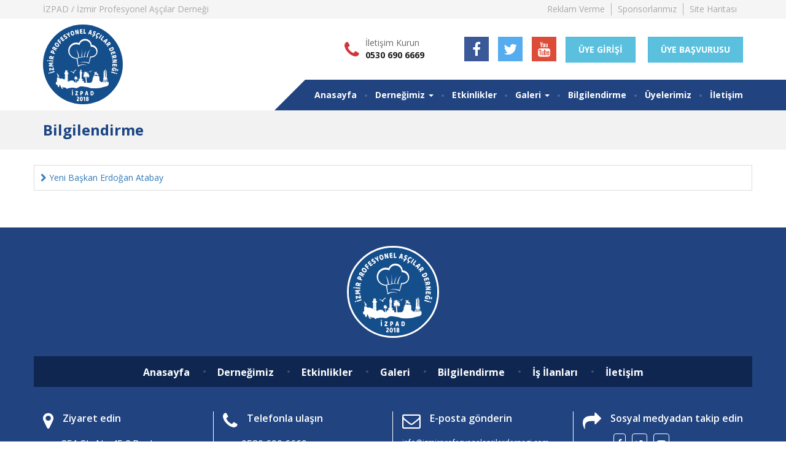

--- FILE ---
content_type: text/html; charset=UTF-8
request_url: http://izmirprofesyonelascilardernegi.com/bilgilendirmeler.html
body_size: 5150
content:
<!doctype html>
<html>
<head>
	<meta http-equiv="Content-Type" content="text/html; charset=utf-8" />
			 
	<title>İzmir Profesyonel Aşçılar Derneği - İZPAD</title>
	<meta http-equiv="content-language" content="Turkish">
	<meta http-equiv="X-UA-Compatible" content="IE=edge">
	<meta name="viewport" content="user-scalable=yes, initial-scale=1.0, maximum-scale=1.0">
	<meta name="robots" content="index,all" />
	<meta name="google-site-verification" content="" />
	<meta name="apple-mobile-web-app-capable" content="yes">
	<meta name="robots" content="index, follow">
	<meta name="description" content="İzmir Profesyonel Aşçılar Derneği mesleki bilgilerinizi paylaşarak artırabileceğiniz bir oluşumdur. Ücretsiz üyelik için bizimle iletişime geçebilirsiniz.">
	<meta name="keywords" content="İzmir, aşçı, aşçılık, ahçı, dernek, yemek, pişirme, tarifler, genç aşçılar, aşçı iş arayan, otel aşçı, restaurant aşçı, izmir aşçılar derneği">
	<META name="Abstract" content="İzmir Profesyonel Aşçılar Derneği mesleki bilgilerinizi paylaşarak artırabileceğiniz bir oluşumdur. Ücretsiz üyelik için bizimle iletişime geçebilirsiniz.">
	<META name="Copyright" content="Copyright 2026 İzmir Profesyonel Aşçılar Derneği - İZPAD">
	<META name="Author" content="Nadir Demirsoy,info@nadirdemirsoy.com">
	<link rel="apple-touch-icon" sizes="180x180" href="favicon/apple-touch-icon.png">
	<link rel="icon" type="image/png" sizes="32x32" href="favicon/favicon-32x32.png">
	<link rel="icon" type="image/png" sizes="16x16" href="favicon/favicon-16x16.png">
	<link rel="manifest" href="favicon/site.webmanifest">
	<link rel="mask-icon" href="favicon/safari-pinned-tab.svg" color="#21437f">
	<link rel="shortcut icon" href="favicon/favicon.ico">
	<meta name="apple-mobile-web-app-title" content="İZPAD">
	<meta name="application-name" content="İZPAD">
	<meta name="msapplication-TileColor" content="#ffffff">
	<meta name="msapplication-config" content="favicon/browserconfig.xml">
	<meta name="theme-color" content="#ffffff">
	<meta property="og:url" content="http://izmirprofesyonelascilardernegi.com/bilgilendirmeler.html">
	<meta property="fb:app_id" content="">
	<meta property="og:type" content="website">  
	<meta property="og:title" content="İzmir Profesyonel Aşçılar Derneği - İZPAD">  
	<meta property="og:description" content="İzmir Profesyonel Aşçılar Derneği mesleki bilgilerinizi paylaşarak artırabileceğiniz bir oluşumdur. Ücretsiz üyelik için bizimle iletişime geçebilirsiniz.">  
	<meta property="og:site_name" content="İzmir Profesyonel Aşçılar Derneği - İZPAD">  
	<meta property="article:author" content="">  
	<meta property="article:publisher" content="">  
	<meta property="og:image" content="" />
	<meta property="article:published_time" content="2026-01-20+0323:51:45+03:00">
	<meta name="twitter:card" content="">
	<meta name="twitter:creator" content="">
	<meta name="twitter:title" content="İzmir Profesyonel Aşçılar Derneği - İZPAD">
	<meta name="twitter:description" content="İzmir Profesyonel Aşçılar Derneği mesleki bilgilerinizi paylaşarak artırabileceğiniz bir oluşumdur. Ücretsiz üyelik için bizimle iletişime geçebilirsiniz.">
	<meta name="twitter:image" content="">	<link href="bootstrap-3.3.7/css/bootstrap.min.css" rel="stylesheet">
	<link href="bootstrap-3.3.7/css/ie10-viewport-bug-workaround.css" rel="stylesheet">
	<link rel="stylesheet" href="fonts/font-awesome-4.7.0/css/font-awesome.min.css">
	<link rel="stylesheet" href="custom_css/lightbox.css">
	<link href="owl-carousel/owl.carousel.css" rel="stylesheet">
	<link href="owl-carousel/owl.theme.css" rel="stylesheet">
	<link href="owl-carousel/owl.transitions.css" rel="stylesheet">
	<!--<link rel="stylesheet" type="text/css" href="haber/jquery.ad-gallery.css">-->
	<link rel="stylesheet" href="custom_css/youtube/youtube.css">
	<!-- Image Crop -->
	<link href="croppic/assets/css/main.css" rel="stylesheet">
    <link href="croppic/assets/css/croppic.css" rel="stylesheet">
	<!-- Image Crop -->
	<!-- Datatables < -->
	<link href="datatables/datatables.net-bs/css/dataTables.bootstrap.min.css" rel="stylesheet">
    <link href="datatables/datatables.net-buttons-bs/css/buttons.bootstrap.min.css" rel="stylesheet">
    <link href="datatables/datatables.net-fixedheader-bs/css/fixedHeader.bootstrap.min.css" rel="stylesheet">
    <link href="datatables/datatables.net-responsive-bs/css/responsive.bootstrap.min.css" rel="stylesheet">
    <link href="datatables/datatables.net-scroller-bs/css/scroller.bootstrap.min.css" rel="stylesheet">
    <link href="datatables/datatables.net-scroller-bs/css/scroller.bootstrap.min.css" rel="stylesheet">
	<!-- Datatables > -->
	<link rel="stylesheet" href="custom_css/header.css">
	<link rel="stylesheet" href="custom_css/custom.css">
</head>
<body>
	<div class="container-fluid top-bar">
	<div class="container">
		<div class="top-bar-content hidden-xs hidden-sm">İZPAD / İzmir Profesyonel Aşçılar Derneği</div>
		<div class="pull-right">
			<ul class="top-menu">
				<li><a href="iletisim.html">Reklam Verme</a></li>
				<li><a href="sponsorlar.html">Sponsorlarımız</a></li>
				<li class="hidden-xs"><a target="_blank" href="sitemap.xml">Site Haritası</a></li>
			</ul>
		</div>
	</div>
</div>
<!-- HEADER -->
<div class="container-fluid padding-0">
<div class="container padding-0  container-nav">
		<nav class="navbar navbar-default">
          <div class="navbar-header">
            <button type="button" class="navbar-toggle collapsed" data-toggle="collapse" data-target="#navbar" aria-expanded="false" aria-controls="navbar">
              <span class="sr-only">Menüyü Aç</span>
              <span class="icon-bar"></span>
              <span class="icon-bar"></span>
              <span class="icon-bar"></span>
            </button>
            <a class="navbar-brand hidden-xs" href="anasayfa.html"><img src="images/logo.svg" class="logo"></a>
            <a class="navbar-brand hidden-sm hidden-md hidden-lg" href="anasayfa.html"><img src="images/logo.svg" class="logo">İZMİR PROFESYONEL AŞÇILAR DERNEĞİ</a>
          </div>
        <div id="navbar" class="navbar-collapse collapse">
         
           	<ul class="navbar-info hidden-xs">
           		
				<li>
           			<div class="info-icon"><i class="fa fa-phone" aria-hidden="true"></i></div>
           			<div class="info-title">İletişim Kurun</div>
           			<div class="info-content"><br>0530 690 6669</div>
           		</li>
           		<li class="social"><a target="_blank" href="https://www.facebook.com/izpad/notifications/"><i class="fa fa-facebook"></i></a></li>
           		<li class="social"><a target="_blank" href="https://www.twitter.com"><i class="fa fa-twitter"></i></a></li>
           		<li class="social"><a target="_blank" href="https://www.youtube.com"><i class="fa fa-youtube"></i></a></li>
           		<li><a href="uyegirisi.html" class="btn btn-header">ÜYE GİRİŞİ</a></li>
           		<li><a href="dernegimiz.html?dernegimiz=14" class="btn btn-header">ÜYE BAŞVURUSU</a></li>
          		 
           		
           		
           	</ul>
           	            <ul class="nav navbar-nav navbar-right">
              <li><a href="anasayfa.html">Anasayfa</a></li>
               <li class="dropdown  hidden-sm hidden-md hidden-lg">
                <a href="#" class="dropdown-toggle" data-toggle="dropdown" role="button" aria-haspopup="true" aria-expanded="false">
                	  Üyelik   <span class="caret"></span>
                </a>
              <ul class="dropdown-menu">
                   
                  <li><a href="uyegirisi.html">Üye Girişi</a></li>
                  <li><a href="dernegimiz.html?dernegimiz=14">Üye Başvurusu</a></li>
                                  
              </ul>
				</li>
              <li class="dropdown">
                <a href="#" class="dropdown-toggle" data-toggle="dropdown" role="button" aria-haspopup="true" aria-expanded="false">
                	Derneğimiz <span class="caret"></span>
                </a>
                <ul class="dropdown-menu">
                  <li><a href="yonetimvekomiteler.html">Yönetim ve Komiteler</a></li>
                  <li><a href="dernegimiz.html?dernegimiz=12">Hakkımızda</a></li>  
                  <li><a href="dernegimiz.html?dernegimiz=9">Başkanın Mesajı</a></li>  
                  <li><a href="dernegimiz.html?dernegimiz=13">Dernek Tüzüğü</a></li>  
                  <li><a href="dernegimiz.html?dernegimiz=14">Üyelik Formu</a></li>  
                  <li><a href="uyelerimiz.html">Üyelerimiz</a></li>
				  <li><a href="isilanlari.html">İş İlanları</a></li>
                  <li><a href="faaliyetplani.html">Faaliyet Planımız</a></li>                  
                  <li><a href="tumhaberler.html">Haberler</a></li>                  
                  <li><a href="fotografgalerisidetay.html?galeri=9">Basında Biz</a></li>                  
                         
                </ul>
              </li>
               <li><a href="etkinlikler.html">Etkinlikler</a></li>
               <li class="dropdown">
                <a href="#" class="dropdown-toggle" data-toggle="dropdown" role="button" aria-haspopup="true" aria-expanded="false">
                	Galeri <span class="caret"></span>
                </a>
                <ul class="dropdown-menu">
                  <li><a href="fotografgalerisi.html">Fotoğraf</a></li>
                  <li><a href="videolar.html">Video</a></li>                  
                </ul>
              </li>
               <li><a href="bilgilendirmeler.html">Bilgilendirme</a></li>
              <!-- <li><a href="isilanlari.html">İş İlanları</a></li>-->
               <li><a href="uyelerimiz.html">Üyelerimiz</a></li>
               <li><a href="iletisim.html">İletişim</a></li>
            </ul>
          </div>
      </nav>
</div>
<div class="navbar-bg"></div>
</div>
	<div class="container-fluid bar">
	<div class="container">
		Bilgilendirme
	</div>
</div>
<div class="container padding-0 margin-top-25">		<div class="internal-box margin-bottom-10">
			<div class="box-title-link">
							<a href="bilgilendirmeler.html?bilgilendirme=1" >
				<i class="fa fa-chevron-right" aria-hidden="true"></i> 
				
				Yeni Başkan Erdoğan Atabay						</a>
				
			</div>
					</div>
	</div>
	<div class="container-fluid footer">
	<div class="container padding-0">
		<div class="text-center"><img class="footer-logo" src="images/logo.svg"></div>
		<ul class="footer-menu">
			<li><a href="anasayfa.html">Anasayfa</a></li>
			<li><a href="yonetimvekomiteler.html">Derneğimiz</a></li>
			<li><a href="etkinlikler.html">Etkinlikler</a></li>
			<li><a href="fotografgalerisi.html">Galeri</a></li>
			<li><a href="bilgilendirmeler.html">Bilgilendirme</a></li>
			<li><a href="isilanlari.html">İş İlanları</a></li>
			<li><a href="iletisim.html">İletişim</a></li>
		</ul>
		<div class="clearfix"></div>
		<div class="footer-row-margin">
			<div class="col-md-3 footer-border-right footer-mobile-border">
				<span class="white float-left margin-right-15"><i class="fa fa-map-marker font-size-30" aria-hidden="true"></i></span>
				<span class="white font-size-16 ">Ziyaret edin</span>
				<p class="footer-contact">851 Sk. No:45 2.Beyler Yılmazoğulları İşhanı Daire:105 Kemeraltı / Konak / İzmir</p>
			</div>
			<div class="col-md-3 footer-border-right footer-mobile-border">
				<span class="white float-left margin-right-15"><i class="fa fa-phone font-size-30" aria-hidden="true"></i></span>
				<span class="white font-size-16 ">Telefonla ulaşın</span>
				<p class="footer-contact">0530 690 6669</p>
			</div>
			<div class="col-md-3 footer-mobile-border">
				<span class="white float-left margin-right-15"><i class="fa fa-envelope-o font-size-30" aria-hidden="true"></i></span>
				<span class="white font-size-16 ">E-posta gönderin</span>
				<p class="footer-contact-email">info@izmirprofesyonelascilardernegi.com</p>
			</div>
			<div class="col-md-3 footer-border-left">
				<span class="white float-left margin-right-15"><i class="fa fa-share font-size-30" aria-hidden="true"></i></span>
				<span class="white font-size-16 ">Sosyal medyadan takip edin</span>
					<ul class="footer-social-media">
						    				   		<li><a href="https://www.facebook.com/izpad/notifications/" target="_blank"><i class="fa fa-facebook" aria-hidden="true"></i></a></li>
    				   	    				   	    				   		<li><a href="https://www.twitter.com" target="_blank"><i class="fa fa-twitter" aria-hidden="true"></i></a></li>
    				   	    				   	    				   		<li><a href="https://www.youtube.com" target="_blank"><i class="fa fa-youtube-play" aria-hidden="true"></i></a></li>
    				   	    				   
					</ul>
			</div>
		</div>
	</div>
</div>
<div class="container-fluid copyright">
	Copyright 2018 İzmir Profesyonel Aşçılar Derneği
</div>	<script src="https://ajax.googleapis.com/ajax/libs/jquery/1.11.2/jquery.min.js"></script>
	<script src="custom_js/jquery.validate.min.js"></script>
	<script src="bootstrap-3.3.7/js/bootstrap.min.js"></script>
	<script src="bootstrap-3.3.7/js/ie10-viewport-bug-workaround.js"></script>
	<script src="custom_js/lightbox.js"></script>
	<script src="owl-carousel/owl.carousel.js"></script>
    <script src="owl-carousel/settings.js"></script>
    <script type="text/javascript" src="haber/jquery.ad-gallery.js"></script>
    <script src="custom_js/youtube/youtube.js" type="text/javascript"></script>
    <script src="croppic/assets/js/jquery.mousewheel.min.js"></script>
    <!-- Datatables < -->
    <script src="datatables/datatables.net/js/jquery.dataTables.min.js"></script>
    <script src="datatables/datatables.net-bs/js/dataTables.bootstrap.min.js"></script>
    <script src="datatables/datatables.net-buttons/js/dataTables.buttons.min.js"></script>
    <script src="datatables/datatables.net-buttons-bs/js/buttons.bootstrap.min.js"></script>
    <script src="datatables/datatables.net-buttons/js/buttons.flash.min.js"></script>
    <script src="datatables/datatables.net-buttons/js/buttons.html5.min.js"></script>
    <script src="datatables/datatables.net-buttons/js/buttons.print.min.js"></script>
    <script src="datatables/datatables.net-fixedheader/js/dataTables.fixedHeader.min.js"></script>
    <script src="datatables/datatables.net-keytable/js/dataTables.keyTable.min.js"></script>
    <script src="datatables/datatables.net-responsive/js/dataTables.responsive.min.js"></script>
    <script src="datatables/datatables.net-responsive-bs/js/responsive.bootstrap.js"></script>
    <script src="datatables/datatables.net-scroller/js/dataTables.scroller.min.js"></script>
	<!-- Datatables > -->
   	<script src="croppic/croppic.js"></script>
    <script>
		var croppicContainerModalOptions = {
				uploadUrl:'img_save_to_file.php',
				cropUrl:'img_crop_to_file.php',
				modal:true,
				imgEyecandyOpacity:0.4,
				loaderHtml:'<div class="loader bubblingG"><span id="bubblingG_1"></span><span id="bubblingG_2"></span><span id="bubblingG_3"></span></div> ',
				onBeforeImgUpload: function(){ console.log('onBeforeImgUpload') },
				onAfterImgUpload: function(){ console.log('onAfterImgUpload') },
				onImgDrag: function(){ console.log('onImgDrag') },
				onImgZoom: function(){ console.log('onImgZoom') },
				onBeforeImgCrop: function(){ console.log('onBeforeImgCrop') },
				onAfterImgCrop:function(){ console.log('onAfterImgCrop') },
				onReset:function(){ console.log('onReset') },
				onError:function(errormessage){ console.log('onError:'+errormessage) }
		}
		var cropContainerModal = new Croppic('cropContainerModal', croppicContainerModalOptions);
	</script>
    <script type="text/javascript">
    $(function() {
    
    var galleries = $('.ad-gallery').adGallery();
    $('#switch-effect').change(
      function() {
        galleries[0].settings.effect = $(this).val();
        return false;
      }
    );
  });
  </script>
  <script>
$(document).ready(function () {
	$("#uyelikbasvurusu").validate({
		errorClass: "my-error-class",
		validClass: "my-valid-class",
		rules: {
			tc: {
				required: true,
				number: true,
				minlength: 11,
				maxlength: 11
			},
			adsoyad: {
				required: true
			},
			email: {
				required: true
			},
			telefon: {
				required: true
			},
			adres: {
				required: true
			},
			dekont: {
				required: true
			}
			
		}
	});
	$("#uyegirisi").validate({
		errorClass: "my-error-class",
		validClass: "my-valid-class",
		rules: {
			eposta: {
				required: true
			},
			password: {
				required: true
			}
		}
	});
	$("#sifredegistir").validate({
		errorClass: "my-error-class",
		validClass: "my-valid-class",
		rules: {
			eskisifre: {
				required: true,
				minlength: 6,
				maxlength: 25,

			},
			password: {
				required: true,
				minlength: 6,
				maxlength: 25,

			},
			password2: {
				equalTo: "#password",
				minlength: 6,
				maxlength: 25
			}
		}
	});
	$("#uyelikbilgileriduzenle").validate({
		errorClass: "my-error-class",
		validClass: "my-valid-class",
		rules: {
			
			adres: {
				required: true
			}
		}
	});
	jQuery.extend(jQuery.validator.messages, {
		required: "Lütfen ilgili alanı doldurunuz."
	});
	jQuery.extend(jQuery.validator.messages, {
		required: "Lütfen ilgili alanı doldurunuz.",
		remote: "Bu alanı düzeltmeniz gereklidir.",
		email: "Lütfen geçerli bir e-posta adresi giriniz.",
		date: "Lütfen geçerli bir tarih giriniz.",
		number: "Lütfen geçerli bir numara giriniz.",
		digits: "Sadece rakam girebilirsiniz.",
		equalTo: "Lütfen aynı iki alana da aynı şifreyi giriniz.",
		maxlength: jQuery.validator.format("{0} karakterden fazla olamaz."),
		minlength: jQuery.validator.format("{0} karakterden az olamaz."),
		max: jQuery.validator.format("{0}. karakterden fazla olamaz"),
		min: jQuery.validator.format("{0}. karakterden daha az olamaz")
	});
});

</script>
<script>
$(document).ready( function () {
  $('#datatablo').dataTable( {
    "bSort": true,
	 "order": [[ 0, "asc" ]],
	  "language": {
            "url": "datatables/Turkish.json"
        }
  } );
} );
</script>
<script>
  jQuery(document).ready(function($) {
 
        $('#myCarousel').carousel({
                interval: 5000
        });
 
        $('#carousel-text').html($('#slide-content-0').html());
 
        //Handles the carousel thumbnails
       $('[id^=carousel-selector-]').click( function(){
            var id = this.id.substr(this.id.lastIndexOf("-") + 1);
            var id = parseInt(id);
            $('#myCarousel').carousel(id);
        });
 
 
        // When the carousel slides, auto update the text
        $('#myCarousel').on('slid.bs.carousel', function (e) {
                 var id = $('.item.active').data('slide-number');
                $('#carousel-text').html($('#slide-content-'+id).html());
        });
});	
	</script>
</body>
</html>

--- FILE ---
content_type: text/css
request_url: http://izmirprofesyonelascilardernegi.com/owl-carousel/owl.theme.css
body_size: 885
content:
.textoverlay {
	position:absolute;
	width:100%;
	bottom:0;
	
}
.overlay {
	background-image: url(bg-banner-overlay.png);
	background-repeat: repeat-x;
	background-position: bottom;
	height: 100%;
	position:absolute;
	width:100%;
	bottom:0;
}
.text-overlay {
	margin-bottom: 50px;
}
.owl-carousel div h1 {
	font-size:36px;
	font-weight:700;
	color:#FFFFFF;
	z-index:999999;
}
.owl-carousel div p {
	
	font-size:16px;
	font-weight:400;
	color:#FFFFFF;
	z-index:999999;
}
/*
* 	Owl Carousel Owl Demo Theme 
*	v1.3.3
*/
.owl-theme .owl-controls{
	margin-top: -35px;
	text-align: center;
}
/* Styling Next and Prev buttons */
.owl-theme .owl-controls .owl-buttons div {
  position: absolute;
}
 
.owl-theme .owl-controls .owl-buttons .owl-prev{
  left:50px;
  top: 48%;
}
 
.owl-theme .owl-controls .owl-buttons .owl-next{
  right: 100px;
  top: 48%;
}
/* Clickable class fix problem with hover on touch devices */
/* Use it for non-touch hover action */
.owl-theme .owl-controls.clickable .owl-buttons div:hover{
	filter: Alpha(Opacity=100);/*IE7 fix*/
	opacity: 1;
	text-decoration: none;
}
/* Styling Pagination*/
.owl-theme .owl-controls .owl-page{
	display: inline-block;
	zoom: 1;
	*display: inline;/*IE7 life-saver */
}
.owl-theme .owl-controls .owl-page span{
	display: block;
	width: 15px;
	height: 15px;
	margin: 5px 7px;
	filter: Alpha(Opacity=99);/*IE7 fix*/
	opacity: 0.9;
	-webkit-border-radius: 20px;
	-moz-border-radius: 20px;
	border-radius: 20px;
	background: #fff;
	z-index:999;
}
.owl-theme .owl-controls .owl-page.active span,
.owl-theme .owl-controls.clickable .owl-page:hover span{
	background: #fff;
	border:solid;
	border-width:3px;
	border-color:#1f425d;
}
/* If PaginationNumbers is true */
.owl-theme .owl-controls .owl-page span.owl-numbers{
	height: auto;
	width: auto;
	color: #FFF;
	padding: 2px 10px;
	font-size: 12px;
	-webkit-border-radius: 30px;
	-moz-border-radius: 30px;
	border-radius: 30px;
}
/* preloading images */
.owl-item.loading{
	min-height: 150px;
	background: url(AjaxLoader.gif) no-repeat center center
}
@media screen and (max-width: 1400px) {
	.padding-mobile {
		padding-left: 5% !important;
		padding-right: 5% !important;
	}
}
@media screen and (max-width: 1158px) {
	.owl-carousel div p {
		
		font-size: 12px !important;
	}
}



--- FILE ---
content_type: text/css
request_url: http://izmirprofesyonelascilardernegi.com/custom_css/youtube/youtube.css
body_size: 874
content:
/* BASED ON : 
 * START Fast & Agile YouTube Embed by Schoberg.net
 */
.youtubeVideoLoader { /* continer (responsive) */
  position: relative;
  cursor: pointer;
  background: #ccc no-repeat center center / cover; 
  padding-bottom: 56.25%; /* 16:9 */
  height: 0px;
  clear:both;
  

}

.youtubeVideoLoader::before { /* play bubble */
  content: '';
  background: rgba(255, 255, 255, .6);
  height: 80px;
  width: 80px;
  display:block;
  margin: -40px 0 0 -40px;
  border-radius: 100px;
  position: absolute;
  top: 50%;
  left: 50%;
  box-shadow: 0 0 20px 3px rgba(51, 51, 51, .8);
  transition: all .1s ease;
  z-index:1;
}

.youtubeVideoLoader:hover::before { /* play bubble hover */
  background: rgba(238, 238, 238, .8);
  box-shadow: 0 0 10px 3px rgba(51, 51, 51, .8);
  width: 100px;
  height: 100px;
  margin: -50px 0 0 -50px;
}

.youtubeVideoLoader::after { /* Play Triangle */
  content: '';
  width: 0;
  height: 0;
  line-height:0px;
  display:block;
  border-style: solid;
  border-width: 20px 0 20px 40px;
  margin: -20px 0 0 -15px;
  border-color: transparent transparent transparent #333;
  position: absolute;
  top: 50%;
  left: 50%;
  z-index:2;
} 
/* END Fast & Agile YouTube Embed by Schoberg.net */
/* Modal Styles */
#videoModalContainer{
	  width:100%;
	  padding: 0px;
	  top:0;
	  left:0;
	  
}
.modal-content
{
	background-color: #FFF;
	border-style:solid;
	border-width:2px;
	border-color:#3bb5e3;
}
.youtube-content
{
	background-color: #000;
	border-style:solid;
	border-width:2px;
	border-color:#194383;
}
.modal-body
{
	padding: 0px;
	
}
.modal-footer
{
	border-top: none;
	background-color:inherit;
	padding-bottom:20px;
}
.kapat a.link {
  background: #194383;
  display: inline-block;
  text-decoration: none;
  text-align: center;
  font-family: 'Open Sans', sans-serif;
  font-weight: 700;
  font-size: 18px;
  line-height: 18px;
  color: #fff;
  text-transform: uppercase;
  padding: 11px 40px;
  border: 2px solid #194383;
  margin: 5px auto 0;
  -webkit-transition: all 0.2s linear;
  -moz-transition: all 0.2s linear;
  -ms-transition: all 0.2s linear;
  -o-transition: all 0.2s linear;
  transition: all 0.2s linear;
  
}
.kapat a.link:hover {
  background: #d13839;
}


--- FILE ---
content_type: text/css
request_url: http://izmirprofesyonelascilardernegi.com/croppic/assets/css/main.css
body_size: 183
content:


body {
 
    -webkit-font-smoothing: antialiased;
    -webkit-overflow-scrolling: touch;
}


#cropContainerModal{position: relative; border:1px solid #ccc;}




	
	


--- FILE ---
content_type: text/css
request_url: http://izmirprofesyonelascilardernegi.com/croppic/assets/css/croppic.css
body_size: 1241
content:
			#croppic{
				width: 400px;  /* MANDATORY */
				height: 208px; /* MANDATORY */
				position: relative;  /* MANDATORY */
				
				margin: 50px 70px 20px;
				border: 3px  solid #FFF;
				box-sizing: content-box;
				-moz-box-sizing: content-box;
				border-radius: 2px;
				background-image: url(../img/placeholder.png);
				background-repeat: no-repeat;
				background-position: center;
				box-shadow: 8px 8px 0px rgba(0,0,0,0.1);
			}
			
			/* DO NOT CHANGE FROM HERE ( unless u know what u are doing) */
			.cropImgWrapper{
				cursor: -webkit-grab;
				cursor: grab;
			}
			.cropImgWrapper:active{
				cursor: -webkit-grabbing;
				cursor: grabbing;
			}
			
			.cropImgUpload{
				z-index:2;
				position:absolute;
				height:28px;
				display:block;
				top: -30px;
				right: -2px;
				font-family:sans-serif;
				width:20px;
				height:20px;
				text-align:center;
				line-height:20px;
				color:#FFF;
			}
			
			.cropControls{
				z-index:2;
				position:absolute;
				height:30px;
				display:block;
				/* top: -31px; */
				top: -1px;
				right: -1px;
				font-family:sans-serif;
				background-color:rgba(0,0,0,0.35); 
			}
			
			.cropControls i{
				display:block;
				float:left;
				margin:0;
				cursor:pointer;
				background-image:url('../img/cropperIcons.png');
		
				width:30px;
				height:30px;
				text-align:center;
				line-height:20px;
				color:#FFF;
				font-size:13px;
				font-weight: bold;
				font-style: normal;
				
			}
			
			.cropControls i:hover{ background-color:rgba(0,0,0,0.7);  }
			
			.cropControls i.cropControlZoomMuchIn{ background-position:0px 0px;}
			.cropControls i.cropControlZoomIn{ background-position:-30px 0px; }
			.cropControls i.cropControlZoomOut{ background-position:-60px 0px; }
			.cropControls i.cropControlZoomMuchOut{ background-position:-90px 0px; }
			.cropControls i.cropControlRotateLeft{ background-position:-210px 0px; }
			.cropControls i.cropControlRotateRight{ background-position:-240px 0px; }
			.cropControls i.cropControlCrop{ background-position:-120px 0px;}
			.cropControls i.cropControlUpload{ background-position:-150px 0px;}
			.cropControls i.cropControlReset{ background-position:-180px 0px;}
			.cropControls i.cropControlRemoveCroppedImage{ background-position:-180px 0px;}
			
			.cropControls i:last-child{
				margin-right:none;
			}
			
			#croppicModal{
				position:fixed;
				width:100%;
				height:100%;
				top: 0;
				left: 0;
				display:block;
				background:rgba(0,0,0,0.8);
				z-index: 10000;
			}
			
			
			/*
			*		PRELOADER 
			*		With courtesy of : http://cssload.net/
			*/
			
			.bubblingG {
				text-align: center;
				width:80px;
				height:50px;
				position: absolute;
				top: 50%;
				left: 50%;
				margin: -18px auto auto -40px;
				z-index:2;
			}

			.bubblingG span {
				display: inline-block;
				vertical-align: middle;
				width: 10px;
				height: 10px;
				margin: 25px auto;
				background: #FFF;
				box-shadow: 5px 5px 0px rgba(0,0,0,0.2);
				-moz-border-radius: 50px;
				-moz-animation: bubblingG 1s infinite alternate;
				-webkit-border-radius: 50px;
				-webkit-animation: bubblingG 1s infinite alternate;
				-ms-border-radius: 50px;
				-ms-animation: bubblingG 1s infinite alternate;
				-o-border-radius: 50px;
				-o-animation: bubblingG 1s infinite alternate;
				border-radius: 50px;
				animation: bubblingG 1s infinite alternate;
				
			}

			#bubblingG_1 {
				-moz-animation-delay: 0s;
				-webkit-animation-delay: 0s;
				-ms-animation-delay: 0s;
				-o-animation-delay: 0s;
				animation-delay: 0s;
			}

			#bubblingG_2 {
				-moz-animation-delay: 0.3s;
				-webkit-animation-delay: 0.3s;
				-ms-animation-delay: 0.3s;
				-o-animation-delay: 0.3s;
				animation-delay: 0.3s;
			}

			#bubblingG_3 {
				-moz-animation-delay: 0.6s;
				-webkit-animation-delay: 0.6s;
				-ms-animation-delay: 0.6s;
				-o-animation-delay: 0.6s;
				animation-delay: 0.6s;
			}

			@-moz-keyframes bubblingG {
				0% {
					width: 10px;
					height: 10px;
					background-color:#FFF;
					-moz-transform: translateY(0);
				}

				100% {
					width: 24px;
					height: 24px;
					background-color:#FFF;
					-moz-transform: translateY(-21px);
				}

			}

			@-webkit-keyframes bubblingG {
				0% {
					width: 10px;
					height: 10px;
					background-color:#FFF;
					-webkit-transform: translateY(0);
				}

				100% {
					width: 24px;
					height: 24px;
					background-color:#FFF;
					-webkit-transform: translateY(-21px);
				}

			}

			@-ms-keyframes bubblingG {
				0% {
					width: 10px;
					height: 10px;
					background-color:#FFF;
					-ms-transform: translateY(0);
				}

				100% {
					width: 24px;
					height: 24px;
					background-color:#FFF;
					-ms-transform: translateY(-21px);
				}

			}

			@-o-keyframes bubblingG {
				0% {
					width: 10px;
					height: 10px;
					background-color:#FFF;
					-o-transform: translateY(0);
				}

				100% {
					width: 24px;
					height: 24px;
					background-color:#FFF;
					-o-transform: translateY(-21px);
				}

			}

			@keyframes bubblingG {
				0% {
					width: 10px;
					height: 10px;
					background-color:#FFF;
					transform: translateY(0);
				}

				100% {
					width: 24px;
					height: 24px;
					background-color:#FFF;
					transform: translateY(-21px);
				}

			}
			
			
			/* some reset stlyes */
			
			
			
			
			
			
			
			
			
			
			
			
			
			
			


--- FILE ---
content_type: text/css
request_url: http://izmirprofesyonelascilardernegi.com/custom_css/header.css
body_size: 1404
content:
.logo {
	height: 130px;
	margin-top: -5px;
}
.navbar {
	border: none !important;
	margin-bottom: inherit !important;
}
.navbar-default {
	background-color: inherit !important;
    border-color: inherit !important;
}
.navbar-nav {
	background-color: #21437f;
	border-top: solid 5px #21437f;
}
.navbar-default .navbar-nav>li>a {
	color: #FFFFFF;
	font-size: 14px;
	font-weight: 700;
	padding-top: 10px;
}
.navbar-default .navbar-nav>li>a:hover {
	color: #21437f !important;
	background-color: #FFFFFF !important;
	-moz-border-radius: 10px 10px 0 0;
	-webkit-border-radius: 10px 10px 0 0;
	border-radius: 10px 10px 0 0;
	cursor: pointer;
}
.navbar-default .navbar-nav>.open>a, .navbar-default .navbar-nav>.open>a:focus, .navbar-default .navbar-nav>.open>a:hover {
	color: #21437f !important;
	background-color: #FFFFFF !important;
	-moz-border-radius: 10px 10px 0 0;
	-webkit-border-radius: 10px 10px 0 0;
	border-radius: 10px 10px 0 0;
	cursor: pointer;
}
.navbar-default .navbar-nav>li>a:focus, .navbar-default .navbar-nav>li>a:hover {
	color: #FFFFFF;
}
.navbar-default .navbar-nav>li>a::before {
	position: absolute;
	content: "";
	width: 4px;
	height: 4px;
	right: -2px;
	top: calc(50% - 4px);
	border-radius: 50%;
	background: rgba(250, 250, 250, 0.2);
}
.navbar-default .navbar-nav>li:last-of-type > a::before {
	display: none;
}
.navbar-default .navbar-collapse, .navbar-default .navbar-form {
	border: none !important;
}
.navbar-right::before {
	position: absolute;
	margin-left: -50px;
	margin-top: -5px;
	width: 0;
	height: 0;
	border-style: solid;
	border-width: 0 0 50px 50px;
	border-color: transparent transparent #21437f transparent;
}
.navbar-nav>li>.dropdown-menu {
	box-shadow: 0 1px 2px rgba(0, 0, 0, 0.15);
	border: none;
}
.navbar-nav>li>.dropdown-menu>li>a {
	border-bottom: 1px solid rgba(0, 0, 0, 0.1);
    min-width: 160px;
    white-space: nowrap;
	display: block;
    font-size: 14px;
    font-weight: bold;
    padding: 12px 20px;
    background-color: #ffffff;
    color: #333333;
}
.navbar-nav>li>.dropdown-menu>li>a:hover {
	border-bottom: 1px solid rgba(0, 0, 0, 0.1);
    min-width: 160px;
    white-space: nowrap;
	display: block;
    font-size: 14px;
    font-weight: bold;
    padding: 12px 20px;
    background-color: #ffffff;
    color: #21437f;
}
.navbar-nav>li>.dropdown-menu>li:last-of-type > a {
	border-bottom: inherit;
}
.navbar-bg {
    position: absolute;
	margin-top: -50px;
    right: 0px;
    width: 50%;
    background-color: #21437f;
    height: 50px;
	z-index: -1;
}
@media screen and (max-width: 767px) {
	.logo {
		height: 40px;
		margin-top: -10px;
		margin-right: 5px;
		float: left;
	}
	.navbar-brand {
		font-size: 10px;
		font-weight: 400;
		color: #23437e !important;
	}
	.navbar-right::before {
		display: none;
	}
	.navbar-bg {
    	display: none;
	}
	.navbar-nav .open .dropdown-menu {
		margin-top: -5px;
	}
	.navbar-nav .open .dropdown-menu .dropdown-header, .navbar-nav .open .dropdown-menu>li>a {
		padding: 10px 15px 10px 15px;
	}
	.navbar-default .navbar-nav>li>a::before {
		display: none;
	}
	.navbar-default .navbar-nav>li:last-of-type > a::before {
		display: none;
	}
}
	
	@media screen and (max-width: 991px) {
		.container-nav {
    	width: 100%;
}
	}
.navbar-info {
	float: right;
	height: 90px;
	padding-top: 30px;
}
.navbar-info>li {
	float: left;
	list-style: none;
	margin-left: 20px;
	width: auto;
}
.info-icon {
	float: left;
	margin-right: 10px;
	color: #d13738;
	font-size: 30px;
}
.info-title {
	color: #696969;
	float: left;
}
.info-content {
	width: 175px;
	color: #1d1d1d;
	font-weight: 700;
}
.social>a {
	font-size: 24px;
	display: block;
	width: 35px;
	height: 35px;
	text-align: center;
	color: #ffffff;
	text-decoration: none;
	-moz-border-radius: 75px;
	-webkit-border-radius: 75px;
	border-radius: 75px;
	-webkit-transition: all 0.2s linear;
  	-moz-transition: all 0.2s linear;
  	-ms-transition: all 0.2s linear;
  	-o-transition: all 0.2s linear;
  	transition: all 0.2s linear;
}
.social>a>.fa-facebook {
	background: #3b5999;
	width: 40px;
	height: 40px;
	padding-top: 8px;
	-webkit-transition: all 0.2s linear;
  	-moz-transition: all 0.2s linear;
  	-ms-transition: all 0.2s linear;
  	-o-transition: all 0.2s linear;
  	transition: all 0.2s linear;
}
.social>a>.fa-twitter {
	background: #55acee;
	width: 40px;
	height: 40px;
	padding-top: 8px;
	-webkit-transition: all 0.2s linear;
  	-moz-transition: all 0.2s linear;
  	-ms-transition: all 0.2s linear;
  	-o-transition: all 0.2s linear;
  	transition: all 0.2s linear;
}
.social>a>.fa-youtube {
	background: #dd4b39;
	width: 40px;
	height: 40px;
	padding-top: 8px;
	-webkit-transition: all 0.2s linear;
  	-moz-transition: all 0.2s linear;
  	-ms-transition: all 0.2s linear;
  	-o-transition: all 0.2s linear;
  	transition: all 0.2s linear;
}
.social>a>.fa-instagram {
	background: #e04e51;
	width: 40px;
	height: 40px;
	padding-top: 8px;
	-webkit-transition: all 0.2s linear;
  	-moz-transition: all 0.2s linear;
  	-ms-transition: all 0.2s linear;
  	-o-transition: all 0.2s linear;
  	transition: all 0.2s linear;
}
.social>a:hover>.fa-facebook {
	background: #2d4474;
	-webkit-transition: all 0.2s linear;
  	-moz-transition: all 0.2s linear;
  	-ms-transition: all 0.2s linear;
  	-o-transition: all 0.2s linear;
  	transition: all 0.2s linear;
}
.social>a:hover>.fa-twitter {
	background: #2795e9;
	-webkit-transition: all 0.2s linear;
  	-moz-transition: all 0.2s linear;
  	-ms-transition: all 0.2s linear;
  	-o-transition: all 0.2s linear;
  	transition: all 0.2s linear;
}
.social>a:hover>.fa-youtube {
	background: #c23321;
	-webkit-transition: all 0.2s linear;
  	-moz-transition: all 0.2s linear;
  	-ms-transition: all 0.2s linear;
  	-o-transition: all 0.2s linear;
  	transition: all 0.2s linear;
}
.social>a:hover>.fa-instagram {
	background: #5b6cb2;
	-webkit-transition: all 0.2s linear;
  	-moz-transition: all 0.2s linear;
  	-ms-transition: all 0.2s linear;
  	-o-transition: all 0.2s linear;
  	transition: all 0.2s linear;
}
.btn-header {
	padding: 10px 20px;
	font-size: 14px;
	font-weight: 700;
	color: #FFFFFF;
    background-color: #5bc0de;
    border-color: #46b8da;
	-moz-border-radius: 0;
	-webkit-border-radius: 0;
	border-radius: 0;
	-webkit-transition: all 0.2s linear;
  	-moz-transition: all 0.2s linear;
  	-ms-transition: all 0.2s linear;
  	-o-transition: all 0.2s linear;
  	transition: all 0.2s linear;
}
.btn-header:hover {
	color: #FFFFFF;
    background-color: #21437f;
    border-color: #21437f;
	-webkit-transition: all 0.2s linear;
  	-moz-transition: all 0.2s linear;
  	-ms-transition: all 0.2s linear;
  	-o-transition: all 0.2s linear;
  	transition: all 0.2s linear;
}
.user-login {
	float: right;
    height: 100px;
    padding-top: 0px;
}
.settings {
	height: 35px;margin-top: 30px;
	background-color: #23437e;
	color: #FFFFFF;
	font-size: 18px;
	border: none;
	-moz-border-radius: 0px;
	-webkit-border-radius: 0px;
	border-radius: 0px;
}
.settings:hover {
	background-color: #CCCCCC;
	color: #000000;
	border: none;
	-moz-border-radius: 0px;
	-webkit-border-radius: 0px;
	border-radius: 0px;
}
.settings-container {	
	margin-top: 0; margin-left: 20px;
}
.user-information {
	height: 40px;
	color: #000000;
	margin-top: 30px;
}
.header-profile-link {
	color: #000000;
}
a.header-profile-link {font-size: 14px; font-weight: 800;}
a.header-profile-link:link {color: #000000;text-decoration: none;}
a.header-profile-link:visited {color: #000000;text-decoration: none;}
a.header-profile-link:hover {color: #23437e;text-decoration: none;} 
a.header-profile-link:active {color: #000000;text-decoration: none;}

--- FILE ---
content_type: text/css
request_url: http://izmirprofesyonelascilardernegi.com/custom_css/custom.css
body_size: 2430
content:
@charset "utf-8";
@import url('fonts.css');
@import url('elements.css');

/* CSS Document */
body {
	margin: 0px;
	font-family: 'Open Sans', sans-serif;
	font-size: 14px;
	text-decoration: none;
}
.my-error-class {
    color:red;
	padding-top: 5px;
	margin-bottom: 0px !important;
}
.my-valid-class {
    color:green;
	padding-top: 5px;
}
.red {
	background-color: #d13839;
}
.dark-blue {
	background-color: #194383;
}
.light-blue {
	background-color: #3470cc;
}
.link-blue {font-weight: 700; }
a.link-blue:link {color: #194383;text-decoration: none;}
a.link-blue:visited {color: #194383;text-decoration: none;}
a.link-blue:hover {color: #d13839;text-decoration: none;} 
a.link-blue:active {color: #194383;text-decoration: none;}
@media screen and (max-width: 767px) {
	.mobile-padding {
		padding: 0 15px 0 15px;
	}
	.owl-buttons {
		display: none;
	}
}
/* Top Bar < */
.top-bar {
	background-color: #f5f5f5;
	height: 30px;
	border-bottom: solid 1px #eeeeee;
}
.top-bar-content {
	float: left;
	padding-top: 5px;
	color: #aaaaaa;
}
.top-menu {
	list-style: none;
	margin: 5px 0 0 0;
}
.top-menu li {
	float: left;
}
.top-menu li:first-child {
	margin-right: 10px;
}
.top-menu li+li {
	border-left: 1px solid #b4b4b4;
	margin-right: 10px;
	padding-left: 10px;
}
.top-menu li a:active {color: #aaaaaa;text-decoration: none;display: block;}
.top-menu li a:link {color: #aaaaaa;text-decoration: none;display: block;}
.top-menu li a:visited {color: #aaaaaa;text-decoration: none;display: block;}
.top-menu li a:hover {color: #21437f;text-decoration: none;display: block;}
@media screen and (max-width: 767px) {
	.top-menu {
		font-size: 14px;
	}
	.top-menu li:first-child {
		margin-right: 5px;
	}
	.top-menu li+li {
		border-left: 1px solid #b4b4b4;
		margin-right: 5px;
		padding-left: 5px;
	}
}
/* Top Bar > */
/* Duyuru < */
.table-container {
 	display: table;
}
.table-container .table-row {
  	height: 100%;
  	display: table-row;
}
.table-container .table-row .table-col {
  	display: table-cell;
  	float: none;
  	vertical-align:middle;
}
.announcement {
	background-color: #194383;
	height: auto;
	margin-top: 30px;
	padding: 0px;
	display: table;
}
.announcement .col-md-1 {
	width: 5%;
}
.announcement .col-md-2 {
	width: 10%;
}
.announcement .col-md-10 {
	width: 90%;
}
.announcement-baslik {
	background-color: #d13839;
	display:block;
	height: 100%;
	color: #FFFFFF;
	font-size: 16px;
	font-weight: 600;
	text-align: center;padding: 10px;
}
.announcement-baslik p {
	display:block;
	color: #FFFFFF;
	font-size: 16px;
	font-weight: 600;
	text-align: center;
	margin-top: 10px;
}
.announcement-content {
	padding-bottom: 15px;
}
.announcement-content h3 {
	color: #FFFFFF;
	font-size: 18px;
	font-weight: 600;
}
.announcement-content p {
	color: #FFFFFF;
	font-size: 14px;
	font-weight: 400;
	margin: 0px;
	padding: 5px;
	padding-top: 0;
	padding-left: 0;
}
.announcement-navigation {
	color: #FFFFFF;
	font-size: 46px;
	text-align: center; vertical-align: text-top;
}
.announcement-navigation a {
	color: #FFFFFF;
	display: block;
}
.announcement-navigation a:hover {
	color: #3470cc;
}
.announcement-detail {
	background-color: #3470cc;
	text-align: center;
}
.announcement-detail:hover {
	background-color: #d13839;
}
.announcement-detail a {
	display: block;
	color: #FFFFFF;
	font-size: 16px;
	font-weight: 600;
	text-align: center;
	text-decoration: none;
}
.announcement-detail a:hover {
	color: #FFFFFF;
	font-size: 16px;
	font-weight: 600;
	text-align: center;
	text-decoration: none;
}
@media screen and (max-width: 767px) {
	.table-container {
 		display: inherit;
	}
	.table-container .table-row {
  		height: inherit;
  		display: inherit;
	}
	.table-container .table-row .table-col {
  		display: inherit;
  		float: inherit;
  		vertical-align:inherit;
	}
	.announcement .col-md-1 {
		width: inherit;
	}
	.announcement .col-md-2 {
		width:inherit;
	}
	.announcement .col-md-10 {
		width: inherit;
	}
	.announcement-icon {
		display: none;
	}
	.announcement-baslik {
		padding: 2px 0 0 0;
	}
	.announcement-content {
		padding: 0 15px 15px 15px;
	}
	.announcement-content h3 {
		color: #FFFFFF;
		font-size: 16px;
		font-weight: 600;
	}
	.announcement-detail {
		padding: 10px 0 10px 0;
	}
	.announcement-navigation {
		position: absolute;
		top: -55px;
	}
	.announcement-navigation a:hover {
		color: #FFFFFF;
	}
	.next {
		right: 10px;
	}
	.prev {
		left: 10px;
	}
}
/* Duyuru > */
.box-title {
	background-color: #194383;
	height: 35px;
	color: #FFFFFF;
	font-weight: 700;
	padding: 8px 0 0 10px;
}
.box-title-sub {
	color: #000000;
	font-size: 16px;
	font-weight: 700;
	margin-top: 0;
	
}
.box-content {
	width: 100%;
	height: 100%;
	display: table;
	border: solid #dddddd;
	border-width: 0 1px 1px 1px;
}
.box-grey {
	background-color: #e1e1e1;
}
.box-blue {
	background-color: #3bb5e3;
	color: #FFFFFF;
}
.vertical-menu {
	margin-left: -40px !important;
	margin-bottom: 0 !important;
	
}
.vertical-menu-icon {
	font-size: 10px;
	color: #194383;
}
.vertical-menu li {
	list-style: none;
	margin-left: 0px !important;
	border-bottom: 1px solid #dddddd;
	min-height: 40px;
	padding: 10px 0 10px 10px;
	font-weight: 400;
}
.vertical-menu li:hover {
	background-color: #e5e4e2;
}
.vertical-menu li a:active {color: #000000;text-decoration: none;display: block;}
.vertical-menu li a:link {color: #000000;text-decoration: none;display: block;}
.vertical-menu li a:visited {color: #000000;text-decoration: none;display: block;}
.vertical-menu li a:hover {color: #194383;text-decoration: none;display: block;}

.news-container {
	display: table;
	border: solid 1px #dddddd;
	padding: 10px;
	margin-left: 20px;
}
.news-content {
	background-color: #e5e4e2;
	padding: 15px;
}
.news-content>p a {
	color: #000000;
	text-decoration: none;
}
.news-content>p a:hover {
	color: #194383;
	text-decoration: none;
}
.news-content h2 {
	margin: 0;
	padding: 0px 0px 10px 0;
	font-size: 16px;
	color: #000000;
	font-weight: 700;
}
.news-thumb-container {
	padding: 0 10px 0 15px;
}
.news-thumb {
	padding: 0 10px 0 0;
}
.thumbnail {
	cursor: pointer;
	border-radius: 0px;
}
.carousel-control.left {
    background-image: inherit;
    background-image: linherit;
    filter: inherit;
    background-repeat:inherit;
}
.carousel-control.right {
    background-image: inherit;
    background-image: linherit;
    filter: inherit;
    background-repeat:inherit;
}
.hide-bullets {
	list-style:none;
	margin-left: -40px;
	margin-top:20px;
}
@media screen and (max-width: 767px) {
	.news-container {
		margin-left: 0px;
	}
	.news {
		margin: 0px;
		padding: 0px;
	}
}

/* Haber > */
/* Sponsor < */
.sponsor {
	margin-top: 20px;
	padding: 0 50px 0 50px;
}
.sponsor h2 {
	font-size: 18px;
	font-weight: 700;
	color: #000000;
	text-align: center;
	padding-bottom: 15px;
}
.sponsor-thumb {
	padding: 5px 10px 5px 5px;
}
@media screen and (max-width: 767px) {
	.sponsor {
		margin-top: 15px;
		padding: 0 10px 0 10px;
	}
}
/* Sponsor > */

/* footer < */
.footer {
	background-color: #21437f;
	height: auto;
	padding-top: 30px;
	padding-bottom: 30px;
	margin-top: 50px;
}
.footer-border-top {
	border-top:solid 1px #FFF;
	margin: 15px 0 15px 0;
}
.footer-border-bottom {
	border-bottom:solid 1px #FFF;
}
.footer-border-left {
	border-left:solid 1px #FFF;
}
.footer-border-right {
	border-right:solid 1px #FFF;
}
.white {
	color: #FFFFFF;
	font-weight: 600;
}
.footer-contact {
	font-size: 16px;
	font-weight: 300;
	color: #FFFFFF;
	margin-top: 20px;
	padding-left: 30px;
}
.footer-contact-email{
	font-size: 12px;
	font-weight: 300;
	color: #FFFFFF;
	margin-top: 20px;
	padding-left: 0px;
}
.footer-contact a {
	color: #FFFFFF;
}
.footer-info {
	font-size: 14px;
	font-weight: 300;
	color: #FFFFFF;
	padding: 0 0 10px 0;
}
.footer-logo {
	width: 150px;
	border: solid 3px #FFF;
	border-radius: 75px;
}
.copyright {
	background-color: #f1a400;
	min-height: 50px;
	padding-top: 15px;
	padding-bottom: 15px;
	text-align: center;
	color: #FFFFFF;
	font-size: 14px;
	font-weight: 400;
}
.footer-social-media {
	margin-top: 20px;
}
.footer-social-media>li {
	list-style: none;
	float: left;
}
.footer-social-media>li>a {
	color: #FFF;
	padding: 5px;
	margin-left: 10px;
	border: solid 1px #FFF;
	-webkit-border-radius: 4px;
	-moz-border-radius: 4px;
	border-radius: 4px;
}
.footer-social-media>li>a:hover {
	background-color: #FFF;
	color: #12244e;
	
}
.footer-menu {
	background-color: #0e2650;
	list-style: none;
	font-weight: 700;
	font-size: 16px;
	padding: 15px 0 10px 0;
	height: 50px;
	display: flex;
	justify-content: center;
	margin-bottom: 40px;
	margin-top: 30px;
}
.footer-menu li {
	float: left;
	margin-right: 10px;
	margin-left: 10px;
}
.footer-menu li+li {
	height: 19px;
	background-image: url(../images/menu-bg.jpg);
	background-repeat: no-repeat;
	padding-left: 25px;
}

.footer-menu li a:active {color: #FFFFFF;text-decoration: none;}
.footer-menu li a:link {color: #FFFFFF;text-decoration: none;}
.footer-menu li a:visited {color: #FFFFFF;text-decoration: none;}
.footer-menu li a:hover {color: #5bc0de;text-decoration: none;}
.copyright {
	background-color: #0e2650;
}
@media (max-width: 768px) {
	.footer {
		margin-top: 20px;
	}
	.footer-info {
		margin-top: 20px;
	}
	.footer-logo {
		text-align: center;
		margin-bottom: 10px;
	}
	.footer-border-top {
		border-top:solid 1px #FFF;
		margin: 15px 0 15px 0;
	}
	.footer-border-bottom {
		border-bottom:solid 1px #FFF;
	}
	.footer-border-left {
		border-left:inherit;
	}
	.footer-border-right {
		border-right:inherit;
	}
	.footer-mobile-border {
		border-bottom:solid 1px #FFF;
		margin-bottom: 20px;
	}
	.reset-mobile {
		padding: 0;
	}
	.footer-menu {
		display: none;
	}
	.white {
		display: none;
	}
	
	.footer-contact {
	font-size: 14px;
	font-weight: 300;
	color: #FFFFFF;
	margin-top: 20px;
	padding-left: 0;
	text-align: center;
}
}
/*Footer > */
.bar {
    background-color: #f1f2f1;
    color: #194383;
    font-size: 24px;
    font-weight: 700;
    padding: 15px 0 15px 0;
}
.internal-box {
	border: solid 1px #dddddd;
	padding: 10px;
	display: table;
	width: 100%;
}
.alert {
	padding: 15px;
	font-size: 16px;
	font-weight: 700;
	text-align: center;
}
.btn-submit {
	background-color: #194383;
	color: #FFF;
	-moz-border-radius: 0;
	-webkit-border-radius: 0;
	border-radius: 0;
	font-weight: 700;
}
.btn-submit:hover {
	background-color: #d13839;
	color: #FFF;
}
.thumbnail img {
  	-moz-transition: all 0.3s;
	-webkit-transition: all 0.3s;
  	transition: all 0.3s;
}
.thumbnail:hover img {
  	-moz-transform: scale(1.1);
  	-webkit-transform: scale(1.1);
  	transform: scale(1.1);
  	-moz-transition: all 0.3s;
  	-webkit-transition: all 0.3s;
  	transition: all 0.3s;
}
.caption {
	text-align: center;
}
.link-caption {
	font-size: 14px;
	font-weight: 700;
	color: #12244e;
	text-decoration: none;
	display: block;
}
.link-caption:hover {
	color: #12244e;
	text-decoration: none;
}
.link-caption:focus {
	color: #e10020;
	text-decoration: none;
}
.yarisma {
	font-size: 18px;
	color: #FFF;
	text-align: center;
	font-weight: 700;
	padding: 10px 0 10px 0;
	animation: bgcolor 1s infinite;
}
@keyframes bgcolor {
  0% {background-color: #d13839;}
  50%{background-color:#5cb85c;}
  100% {background-color: #d13839;}
}
.yarisma a {
	color: #FFF;
	text-decoration: none;
}

--- FILE ---
content_type: text/css
request_url: http://izmirprofesyonelascilardernegi.com/custom_css/fonts.css
body_size: 226
content:
@charset "utf-8";
/* CSS Document */
/*
/////////////////////////////////////////////////////
Open Sans 		 - 400,400i,700,700i
/////////////////////////////////////////////////////
font-family: 'Open Sans', sans-serif;
font-family: 'Droid Serif', serif;
font-family: 'Playfair Display', serif;
*/
@import url('https://fonts.googleapis.com/css?family=Open+Sans:400,400i,600,600i,700,700i&subset=latin-ext');


--- FILE ---
content_type: image/svg+xml
request_url: http://izmirprofesyonelascilardernegi.com/images/logo.svg
body_size: 11596
content:
<?xml version="1.0" encoding="utf-8"?>
<!-- Generator: Adobe Illustrator 21.0.2, SVG Export Plug-In . SVG Version: 6.00 Build 0)  -->
<svg version="1.1" id="Layer_1" xmlns="http://www.w3.org/2000/svg" xmlns:xlink="http://www.w3.org/1999/xlink" x="0px" y="0px"
	 viewBox="0 0 260 260" style="enable-background:new 0 0 260 260;" xml:space="preserve">
<style type="text/css">
	.st0{fill:#144E8B;}
	.st1{fill:#FFFFFF;}
</style>
<g>
	<path class="st0" d="M260,130c0,71.8-58.2,130-130,130S0,201.8,0,130C0,58.2,58.2,0,130,0S260,58.2,260,130"/>
	<path class="st1" d="M20.3,160.2c-0.6,0.2-1.1,0.2-1.6,0c-0.5-0.2-0.8-0.5-0.9-1c-0.1-0.5-0.1-1,0.2-1.4c0.3-0.4,0.7-0.7,1.3-0.9
		c0.6-0.2,1.1-0.2,1.6,0c0.5,0.2,0.8,0.5,0.9,1c0.1,0.5,0.1,0.9-0.2,1.3C21.3,159.7,20.9,160,20.3,160.2 M36.9,151.7
		c0.1,0.1,0.2,0.3,0.3,0.6c0.1,0.3,0.2,0.5,0.3,0.8c0.1,0.3,0.1,0.5,0.1,0.8c0,0.2,0,0.4-0.1,0.6c-0.1,0.2-0.3,0.4-0.5,0.5
		c-0.2,0.1-0.5,0.3-1,0.4L23.7,159c-0.1-0.1-0.2-0.3-0.3-0.6c-0.1-0.3-0.2-0.5-0.3-0.8c-0.1-0.3-0.1-0.5-0.1-0.8
		c0-0.2,0-0.4,0.1-0.6c0.1-0.2,0.3-0.4,0.5-0.5c0.2-0.1,0.5-0.3,1-0.4L36.9,151.7z"/>
	<path class="st1" d="M24,145.9l0.9,4.6c-0.2,0.1-0.4,0.2-0.7,0.4c-0.3,0.1-0.6,0.2-0.9,0.3c-0.6,0.1-1.1,0.1-1.4-0.1
		c-0.3-0.2-0.5-0.4-0.6-0.8l-1.3-7c0.5-0.7,1.2-1.1,2.1-1.3c0.4-0.1,0.8-0.1,1.2,0c0.4,0.1,0.8,0.2,1.2,0.3l7.4,3l-0.9-4.8
		c0.2-0.1,0.4-0.2,0.7-0.4c0.3-0.1,0.6-0.2,0.9-0.3c0.6-0.1,1.1-0.1,1.4,0.1c0.3,0.2,0.5,0.4,0.6,0.8l1.4,7.4
		c-0.2,0.3-0.5,0.5-0.8,0.7c-0.4,0.2-0.8,0.4-1.3,0.5c-0.4,0.1-0.8,0.1-1.3,0c-0.4-0.1-0.9-0.2-1.3-0.4L24,145.9z"/>
	<path class="st1" d="M30,129c0.2,0.2,0.3,0.4,0.5,0.6c0.1,0.3,0.2,0.6,0.2,0.9c0,0.5,0,0.8-0.2,1.1c-0.1,0.3-0.4,0.5-0.7,0.6
		c-1.4,0.4-2.6,0.8-3.4,1c-0.9,0.3-1.6,0.5-2.3,0.6l0,0.1c1,0,1.8,0,2.6,0c0.8,0,1.6,0,2.3-0.1c0.7,0,1.5,0,2.3-0.1
		c0.8,0,1.6,0,2.5,0c0.1,0.2,0.2,0.4,0.2,0.6c0.1,0.3,0.1,0.5,0.1,0.8c0,0.6-0.1,1-0.3,1.3c-0.2,0.3-0.6,0.5-1.2,0.5l-12.5,0
		c-0.2-0.1-0.5-0.3-0.7-0.6c-0.3-0.3-0.4-0.8-0.4-1.4c0-0.7,0.1-1.2,0.3-1.6c0.3-0.4,0.7-0.7,1.3-0.9c0.4-0.1,0.8-0.3,1.3-0.4
		c0.5-0.2,1-0.3,1.5-0.5c0.5-0.2,1.1-0.3,1.6-0.5c0.5-0.2,1-0.3,1.4-0.4l0-0.1c-1.4-0.2-2.7-0.5-4-0.7c-1.3-0.2-2.4-0.5-3.2-0.7
		c-0.1-0.2-0.3-0.4-0.4-0.7c-0.1-0.3-0.2-0.6-0.2-1c0-0.6,0.1-1.1,0.3-1.5c0.2-0.4,0.5-0.6,1-0.7c0.3-0.1,0.8-0.1,1.5-0.2
		c0.7-0.1,1.4-0.2,2.3-0.3c0.8-0.1,1.7-0.2,2.7-0.3c0.9-0.1,1.8-0.2,2.7-0.3c0.9-0.1,1.7-0.2,2.4-0.2c0.7-0.1,1.3-0.1,1.7-0.2
		c0.2,0.2,0.3,0.4,0.4,0.7c0.1,0.2,0.1,0.5,0.2,0.9c0,0.5-0.1,0.9-0.3,1.2c-0.2,0.3-0.6,0.5-1.2,0.6c-1.8,0.2-3.4,0.3-4.8,0.4
		c-1.4,0.1-2.6,0.2-3.6,0.2l0,0.1c0.6,0.1,1.4,0.2,2.4,0.4C27.3,128.5,28.5,128.8,30,129"/>
	<path class="st1" d="M15.4,119.5c-0.6,0-1.1-0.2-1.5-0.6c-0.4-0.3-0.6-0.8-0.5-1.3c0-0.5,0.3-0.9,0.7-1.2c0.4-0.3,0.9-0.4,1.5-0.4
		c0.6,0,1.1,0.2,1.5,0.6c0.4,0.3,0.6,0.8,0.5,1.3c0,0.5-0.3,0.9-0.7,1.2C16.5,119.4,16,119.6,15.4,119.5 M33.9,117.4
		c0,0.1,0.1,0.4,0.1,0.7c0,0.3,0,0.6,0,0.9c0,0.3-0.1,0.5-0.1,0.8c-0.1,0.2-0.2,0.4-0.3,0.5c-0.2,0.1-0.4,0.2-0.6,0.3
		c-0.3,0.1-0.6,0.1-1,0l-12.9-1c0-0.1-0.1-0.4-0.1-0.7c0-0.3,0-0.6,0-0.9c0-0.3,0.1-0.5,0.1-0.8c0.1-0.2,0.2-0.4,0.3-0.5
		c0.2-0.1,0.4-0.2,0.6-0.3c0.3-0.1,0.6-0.1,1,0L33.9,117.4z"/>
	<path class="st1" d="M30.2,109.8l4.6,0.8c0,0.1,0,0.4,0,0.7c0,0.3,0,0.6-0.1,0.9c-0.1,0.3-0.1,0.5-0.2,0.7
		c-0.1,0.2-0.2,0.4-0.4,0.5c-0.2,0.1-0.4,0.2-0.7,0.2c-0.3,0-0.6,0-1-0.1l-11.3-2c-0.3-0.1-0.6-0.2-0.7-0.4
		c-0.2-0.2-0.3-0.4-0.3-0.7c-0.1-0.5-0.2-1-0.2-1.6c0-0.6,0.1-1.2,0.2-1.8c0.3-1.7,1-2.9,2.1-3.7c1.1-0.7,2.4-0.9,4-0.6
		c1,0.2,1.8,0.5,2.4,1.1c0.6,0.5,1.1,1.1,1.4,1.7c0.9-0.3,1.7-0.6,2.4-0.9c0.8-0.3,1.5-0.5,2.1-0.7c0.5,0.2,0.9,0.5,1.2,0.9
		c0.2,0.4,0.3,0.8,0.2,1.2c0,0.3-0.1,0.5-0.2,0.7c-0.1,0.2-0.3,0.3-0.4,0.5c-0.2,0.1-0.4,0.2-0.6,0.3c-0.2,0.1-0.5,0.2-0.7,0.2
		l-3.5,1L30.2,109.8z M27.2,108.1c0.1-0.5,0-0.9-0.3-1.2c-0.3-0.3-0.7-0.5-1.3-0.7c-0.6-0.1-1.1,0-1.5,0.2c-0.4,0.3-0.6,0.7-0.7,1.4
		c0,0.2-0.1,0.3-0.1,0.5c0,0.1,0,0.2,0,0.4l3.6,0.6L27.2,108.1z"/>
	<path class="st1" d="M39.2,93.6c0,0.1,0,0.4-0.1,0.7c-0.1,0.3-0.1,0.6-0.2,0.9c-0.1,0.3-0.2,0.5-0.3,0.7c-0.1,0.2-0.3,0.3-0.5,0.4
		c-0.2,0.1-0.4,0.1-0.7,0.1c-0.3,0-0.6-0.1-1-0.3l-10.8-4c-0.3-0.1-0.5-0.3-0.7-0.5c-0.1-0.2-0.2-0.4-0.2-0.7c0-0.5,0-1,0.1-1.5
		c0.1-0.5,0.3-1.1,0.5-1.6c0.6-1.6,1.5-2.7,2.8-3.3c1.2-0.5,2.6-0.5,4.1,0.1c0.7,0.3,1.4,0.6,1.9,1c0.5,0.4,1,0.9,1.3,1.4
		c0.3,0.5,0.5,1.1,0.5,1.7c0,0.6-0.1,1.3-0.4,2.1L35,92.1L39.2,93.6z M32.2,90c0.2-0.5,0.2-0.9,0-1.3C32,88.3,31.6,88,31,87.7
		c-0.6-0.2-1.1-0.2-1.5-0.1c-0.4,0.2-0.7,0.5-0.9,1c-0.1,0.2-0.1,0.3-0.2,0.5c0,0.1-0.1,0.3-0.1,0.4l3.5,1.3L32.2,90z"/>
	<path class="st1" d="M39.8,80.5l4.2,2.2c0,0.1-0.1,0.4-0.2,0.7c-0.1,0.3-0.2,0.6-0.3,0.8c-0.1,0.3-0.3,0.5-0.4,0.6
		c-0.2,0.2-0.3,0.3-0.5,0.3c-0.2,0.1-0.4,0.1-0.7,0c-0.3-0.1-0.6-0.2-1-0.4l-10.2-5.3c-0.3-0.2-0.5-0.3-0.6-0.6
		c-0.1-0.2-0.1-0.5-0.1-0.7c0-0.5,0.1-1,0.3-1.5c0.2-0.5,0.4-1.1,0.7-1.7c0.8-1.6,1.8-2.5,3.1-2.8c1.2-0.3,2.6-0.1,4,0.6
		c0.9,0.5,1.6,1.1,2,1.7c0.4,0.7,0.7,1.4,0.8,2.1c0.9,0,1.8-0.1,2.6-0.2c0.8-0.1,1.6-0.1,2.2,0c0.4,0.4,0.7,0.8,0.8,1.2
		c0.1,0.4,0.1,0.8-0.1,1.2c-0.1,0.2-0.3,0.4-0.4,0.6c-0.2,0.1-0.4,0.2-0.6,0.3c-0.2,0.1-0.4,0.1-0.7,0.1c-0.2,0-0.5,0-0.8,0
		l-3.7-0.1L39.8,80.5z M37.5,77.9c0.2-0.4,0.3-0.8,0.1-1.2c-0.2-0.4-0.5-0.7-1-1c-0.5-0.3-1-0.4-1.5-0.2c-0.4,0.1-0.8,0.5-1.1,1.1
		c-0.1,0.2-0.2,0.3-0.2,0.4c0,0.1-0.1,0.2-0.1,0.4l3.2,1.7L37.5,77.9z"/>
	<path class="st1" d="M42,70.9c-1-0.7-1.9-1.5-2.5-2.3c-0.6-0.8-1-1.6-1.3-2.5c-0.2-0.8-0.3-1.6-0.1-2.4c0.1-0.8,0.5-1.5,1-2.2
		c0.5-0.7,1.1-1.2,1.8-1.6c0.7-0.4,1.5-0.6,2.3-0.7c0.9-0.1,1.8,0.1,2.7,0.4c1,0.3,2,0.8,3,1.6c1,0.7,1.9,1.5,2.5,2.3
		c0.6,0.8,1,1.6,1.3,2.5c0.2,0.8,0.3,1.6,0.1,2.4c-0.1,0.8-0.5,1.5-1,2.3c-0.5,0.7-1.1,1.3-1.8,1.6c-0.7,0.4-1.5,0.6-2.3,0.7
		c-0.9,0-1.8-0.1-2.7-0.4C44,72.2,43,71.7,42,70.9 M44,68.1c1.2,0.9,2.2,1.3,3.1,1.4c0.9,0,1.5-0.3,2-0.9c0.5-0.7,0.5-1.4,0.2-2.2
		c-0.3-0.8-1.1-1.6-2.3-2.5c-1.2-0.9-2.2-1.3-3.1-1.4c-0.9,0-1.5,0.3-2,0.9c-0.5,0.6-0.5,1.4-0.2,2.2C42.1,66.4,42.8,67.3,44,68.1"
		/>
	<path class="st1" d="M51.7,47.3c0.2,0.1,0.4,0.2,0.7,0.3c0.3,0.2,0.5,0.3,0.8,0.6c0.5,0.4,0.7,0.8,0.8,1.2c0.1,0.3,0,0.6-0.3,0.9
		l-2.7,2.9l2,1.9l2.8-3c0.2,0,0.4,0.1,0.7,0.3c0.3,0.1,0.5,0.3,0.7,0.6c0.5,0.4,0.7,0.8,0.8,1.1c0.1,0.3,0,0.6-0.3,0.9l-2.3,2.4
		l3.8,3.5c-0.1,0.1-0.2,0.3-0.3,0.6c-0.2,0.3-0.4,0.5-0.6,0.7c-0.2,0.2-0.4,0.4-0.6,0.5c-0.2,0.1-0.4,0.2-0.6,0.2
		c-0.2,0-0.4,0-0.7-0.2c-0.2-0.1-0.5-0.3-0.8-0.6l-7.8-7.3c-0.5-0.5-0.8-1-0.9-1.5c-0.1-0.5,0.1-1,0.4-1.4L51.7,47.3z"/>
	<path class="st1" d="M56.6,45.8c-0.5-0.5-0.7-1.1-0.7-1.6c0-0.5,0.2-0.9,0.6-1.3l4.8-4.1c0.2,0.1,0.4,0.2,0.6,0.4
		c0.2,0.2,0.5,0.4,0.7,0.6c0.4,0.5,0.6,0.9,0.6,1.2c0,0.3-0.1,0.6-0.4,0.8l-3.1,2.6l1.5,1.7l3.3-2.8c0.2,0.1,0.4,0.2,0.6,0.4
		c0.2,0.2,0.5,0.4,0.7,0.6c0.4,0.5,0.6,0.9,0.6,1.2c0,0.3-0.1,0.6-0.4,0.8l-2.7,2.3l1.7,2l3.7-3.2c0.2,0.1,0.4,0.2,0.6,0.4
		c0.2,0.2,0.5,0.4,0.7,0.6c0.4,0.5,0.6,0.9,0.6,1.2c0,0.3-0.1,0.6-0.4,0.8l-4.2,3.6c-0.4,0.4-0.9,0.5-1.4,0.4c-0.5-0.1-1-0.4-1.4-1
		L56.6,45.8z"/>
	<path class="st1" d="M73.1,41.4c-0.6,0.1-1.2,0.2-1.7,0.2c-0.5,0-1,0-1.5-0.1c-0.5-0.1-0.9-0.3-1.4-0.6c-0.4-0.3-0.8-0.8-1.2-1.4
		c-0.8-1.2-1-2.3-0.8-3.5c0.2-1.2,1-2.1,2.2-3c0.5-0.3,0.9-0.5,1.4-0.7c0.4-0.2,0.9-0.3,1.3-0.3c0.4,0,0.8,0.1,1.1,0.2
		c0.3,0.2,0.6,0.4,0.9,0.8c0.2,0.4,0.4,0.7,0.4,1c0,0.3,0,0.7,0,0.9c-0.4,0-0.8,0-1.3,0.1c-0.5,0.1-1,0.3-1.4,0.6
		c-0.5,0.3-0.8,0.6-0.9,0.9C70,37,70,37.3,70.2,37.6c0.1,0.2,0.3,0.3,0.5,0.4c0.2,0,0.5,0,0.9-0.1l1.1-0.2c1.3-0.3,2.4-0.2,3.3,0
		c1,0.3,1.8,1,2.5,2c0.8,1.2,1,2.3,0.8,3.5c-0.2,1.2-1,2.2-2.4,3.1c-0.5,0.3-1,0.6-1.5,0.7c-0.5,0.2-1,0.3-1.4,0.3
		c-0.4,0-0.8-0.1-1.2-0.3c-0.4-0.2-0.7-0.5-0.9-0.8c-0.3-0.4-0.4-0.8-0.4-1.2c0-0.4,0.1-0.7,0.2-1c0.5,0.1,1,0.1,1.6,0.1
		c0.6-0.1,1.1-0.3,1.6-0.6c0.5-0.3,0.8-0.7,0.9-1c0.1-0.3,0-0.7-0.2-0.9c-0.2-0.3-0.4-0.4-0.7-0.5c-0.3,0-0.6,0-1,0.1L73.1,41.4z"/>
	<path class="st1" d="M88.3,39.3c-0.1,0.1-0.3,0.2-0.5,0.4c-0.2,0.2-0.5,0.3-0.7,0.5c-0.5,0.3-1,0.3-1.3,0.3
		c-0.4-0.1-0.7-0.5-1.1-1.2l-1.5-2.9c-0.6-0.4-1.2-0.8-1.8-1.3c-0.7-0.5-1.3-1-2-1.5c-0.7-0.5-1.3-1-1.9-1.6c-0.6-0.5-1.1-1-1.6-1.5
		c0-0.3,0.1-0.7,0.2-1c0.1-0.3,0.4-0.6,0.8-0.8c0.4-0.2,0.9-0.3,1.3-0.2c0.4,0.1,0.9,0.4,1.5,0.9l3.2,2.9l0.1-0.1
		c-0.1-0.5-0.1-1-0.2-1.4c-0.1-0.4-0.1-0.9-0.2-1.3c-0.1-0.4-0.1-0.9-0.2-1.3c-0.1-0.5-0.2-1-0.3-1.6c0.1-0.2,0.3-0.4,0.5-0.6
		c0.2-0.2,0.4-0.4,0.7-0.5c0.4-0.2,0.8-0.2,1.2-0.1c0.4,0.1,0.8,0.5,1,1c0.1,0.2,0.2,0.4,0.2,0.7c0.1,0.3,0.1,0.7,0.2,1.3
		c0,0.6,0.1,1.4,0.1,2.5c0,1.1,0.1,2.4,0.1,4.2L88.3,39.3z"/>
	<path class="st1" d="M90.3,30.2c-0.4-1.2-0.6-2.3-0.7-3.3c0-1,0.1-1.9,0.4-2.7c0.3-0.8,0.7-1.5,1.3-2c0.6-0.6,1.3-1,2.1-1.3
		c0.8-0.3,1.6-0.4,2.4-0.3c0.8,0.1,1.6,0.4,2.3,0.8c0.7,0.4,1.4,1.1,2,1.9c0.6,0.8,1.1,1.8,1.5,3c0.4,1.2,0.6,2.3,0.7,3.3
		c0,1-0.1,1.9-0.4,2.7c-0.3,0.8-0.7,1.5-1.3,2c-0.6,0.6-1.3,1-2.1,1.3C97.8,36,97,36.1,96.1,36c-0.8-0.1-1.6-0.4-2.3-0.8
		c-0.7-0.5-1.4-1.1-2-1.9C91.2,32.4,90.7,31.4,90.3,30.2 M93.6,29.1c0.5,1.4,1.1,2.4,1.8,2.9c0.7,0.5,1.4,0.7,2.1,0.4
		c0.8-0.3,1.2-0.8,1.4-1.7c0.2-0.8,0.1-2-0.4-3.4c-0.5-1.4-1.1-2.3-1.7-2.9c-0.7-0.5-1.4-0.7-2.1-0.4c-0.7,0.3-1.2,0.8-1.4,1.6
		C92.9,26.6,93.1,27.7,93.6,29.1"/>
	<path class="st1" d="M117,30.2c-0.1,0.3-0.4,0.5-0.7,0.7c-0.3,0.2-0.7,0.3-1.2,0.4c-0.5,0.1-0.9,0.1-1.4,0
		c-0.4-0.1-0.9-0.5-1.3-1.1l-2.8-4.5c-0.3-0.5-0.5-0.9-0.8-1.3c-0.2-0.4-0.5-0.9-0.8-1.4l-0.1,0c0.2,0.9,0.4,1.7,0.6,2.6
		c0.2,0.9,0.3,1.8,0.5,2.6L110,32c-0.1,0.1-0.3,0.2-0.6,0.3c-0.3,0.1-0.5,0.2-0.8,0.2c-0.3,0.1-0.5,0.1-0.7,0.1
		c-0.2,0-0.4-0.1-0.6-0.2c-0.2-0.1-0.3-0.3-0.4-0.5c-0.1-0.2-0.2-0.6-0.3-1l-2.3-12c0.1-0.4,0.3-0.6,0.7-0.9
		c0.3-0.2,0.7-0.4,1.1-0.5c0.5-0.1,0.9-0.1,1.4,0c0.5,0.1,0.9,0.5,1.2,1.1l2.8,4.5c0.3,0.5,0.5,0.9,0.8,1.3c0.2,0.4,0.5,0.9,0.8,1.4
		l0.1,0c-0.2-0.9-0.4-1.7-0.6-2.6c-0.2-0.9-0.3-1.7-0.5-2.6l-0.7-3.9c0.1-0.1,0.3-0.2,0.6-0.3c0.3-0.1,0.5-0.2,0.8-0.2
		c0.5-0.1,1-0.1,1.3,0.1c0.3,0.2,0.6,0.7,0.7,1.5L117,30.2z"/>
	<path class="st1" d="M119.8,17.9c0-0.7,0.1-1.3,0.4-1.7c0.3-0.4,0.7-0.7,1.3-0.7l6.3-0.4c0.1,0.2,0.2,0.4,0.3,0.7
		c0.1,0.3,0.1,0.6,0.2,0.9c0,0.6,0,1.1-0.2,1.3c-0.2,0.3-0.5,0.4-0.8,0.4l-4,0.2l0.1,2.3l4.3-0.2c0.1,0.2,0.2,0.4,0.3,0.7
		c0.1,0.3,0.1,0.6,0.2,0.9c0,0.6,0,1.1-0.2,1.3c-0.2,0.3-0.5,0.4-0.8,0.4l-3.5,0.2l0.2,2.6l4.9-0.3c0.1,0.2,0.2,0.4,0.3,0.7
		c0.1,0.3,0.1,0.6,0.2,0.9c0,0.6,0,1.1-0.2,1.3c-0.2,0.3-0.5,0.4-0.8,0.5l-5.6,0.3c-0.5,0-1-0.1-1.3-0.5c-0.3-0.4-0.5-0.9-0.6-1.6
		L119.8,17.9z"/>
	<path class="st1" d="M133.7,30.1c-0.5,0-1-0.3-1.3-0.7c-0.3-0.4-0.4-1-0.4-1.7l0.7-12.6c0.1,0,0.4-0.1,0.7-0.1c0.3,0,0.6-0.1,0.9,0
		c0.3,0,0.5,0.1,0.8,0.1c0.2,0.1,0.4,0.2,0.5,0.3c0.1,0.2,0.2,0.4,0.3,0.6c0.1,0.3,0.1,0.6,0.1,1l-0.5,9.6l4.4,0.2
		c0.1,0.2,0.1,0.4,0.2,0.7s0.1,0.6,0.1,0.9c0,0.7-0.2,1.1-0.4,1.4c-0.2,0.3-0.5,0.4-0.9,0.4L133.7,30.1z"/>
	<path class="st1" d="M153.3,18c0.2-0.1,0.6-0.2,1.1-0.2c0.5,0,0.9,0,1.3,0.1c0.6,0.1,1.1,0.4,1.6,0.7c0.4,0.3,0.6,0.8,0.7,1.3
		c0,0.9,0,1.9,0,3c0,1.2,0,2.3,0,3.6c0,1.2,0,2.4-0.1,3.6c0,1.2,0,2.2-0.1,3.2c-0.2,0.2-0.5,0.3-0.8,0.4c-0.3,0.1-0.7,0-1.1,0
		c-0.3-0.1-0.5-0.2-0.7-0.3c-0.2-0.1-0.3-0.2-0.4-0.4c-0.1-0.2-0.2-0.3-0.2-0.6c0-0.2,0-0.5,0-0.8l0.1-1.7l-3.4-0.8
		c-0.2,0.5-0.4,0.9-0.6,1.4c-0.2,0.5-0.4,1-0.6,1.4c-0.2,0-0.4,0.1-0.6,0.1c-0.2,0-0.4,0-0.7-0.1c-0.6-0.1-1.1-0.4-1.3-0.7
		c-0.2-0.3-0.3-0.8-0.2-1.3c0.1-0.2,0.1-0.4,0.2-0.6c0.1-0.2,0.2-0.5,0.4-0.7c0.2-0.4,0.4-0.9,0.7-1.5c0.3-0.6,0.6-1.2,1-1.9
		c0.4-0.7,0.7-1.4,1.1-2.1c0.4-0.7,0.8-1.4,1.1-2.1c0.3-0.6,0.7-1.2,0.9-1.7C152.9,18.7,153.1,18.3,153.3,18 M154.8,21.6
		c-0.3,0.6-0.7,1.3-1.1,2.1c-0.4,0.8-0.8,1.5-1.2,2.3l2.3,0.5c0-0.9,0.1-1.8,0.1-2.6c0-0.9,0-1.6,0-2.3L154.8,21.6z"/>
	<path class="st1" d="M165,36.8c0,0.2,0,0.5,0,0.8c0,0.3-0.1,0.7-0.3,1.1c-0.3,0.8-0.7,1.4-1.3,1.8c-0.6,0.4-1.2,0.4-1.9,0.2
		c-0.5-0.2-0.8-0.5-1-0.9c-0.2-0.4-0.2-1,0.1-1.5c0.1-0.2,0.1-0.3,0.2-0.4c0.1-0.1,0.1-0.2,0.2-0.3c0.8,0.2,1.3,0,1.6-0.7
		c0-0.1,0.1-0.2,0.1-0.4c0-0.2,0.1-0.3,0.1-0.4c-0.4-0.2-0.8-0.5-1.1-0.7c-0.3-0.3-0.6-0.6-0.8-0.9c-0.2-0.3-0.3-0.7-0.3-1
		c0-0.4,0-0.7,0.2-1.1c0.2-0.4,0.4-0.8,0.7-1c0.3-0.2,0.6-0.4,0.9-0.5c0.2,0.5,0.5,0.9,0.9,1.3c0.4,0.4,0.9,0.7,1.4,1
		c0.6,0.2,1,0.3,1.4,0.1c0.3-0.1,0.5-0.4,0.7-0.7c0.1-0.3,0.1-0.6,0-0.8c-0.1-0.2-0.3-0.5-0.6-0.8l-0.6-0.6
		c-0.4-0.4-0.8-0.8-1.2-1.2c-0.3-0.4-0.6-0.8-0.8-1.3c-0.2-0.5-0.3-0.9-0.3-1.5c0-0.5,0.1-1.1,0.4-1.8c0.5-1.3,1.3-2.2,2.3-2.7
		c1.1-0.5,2.3-0.5,3.7,0.1c0.5,0.2,1,0.4,1.4,0.7c0.4,0.3,0.7,0.5,1,0.8c0.2,0.3,0.4,0.6,0.5,1c0.1,0.4,0,0.7-0.1,1.1
		c-0.1,0.4-0.3,0.7-0.6,0.9c-0.2,0.2-0.5,0.4-0.8,0.5c-0.2-0.3-0.5-0.6-0.8-1c-0.4-0.3-0.8-0.6-1.4-0.8c-0.5-0.2-1-0.3-1.3-0.2
		c-0.3,0.1-0.5,0.3-0.6,0.6c-0.1,0.2-0.1,0.4,0,0.6c0.1,0.2,0.3,0.4,0.5,0.7l0.8,0.7c0.9,0.9,1.6,1.8,1.9,2.7c0.3,0.9,0.3,2-0.2,3.2
		c-0.4,1.1-1,1.8-1.8,2.4C167.1,36.7,166.1,36.9,165,36.8"/>
	<path class="st1" d="M181.5,31.2c-0.9-0.5-1.7-0.5-2.5,0c-0.8,0.4-1.5,1.3-2.2,2.5c-0.7,1.3-0.9,2.4-0.7,3.3
		c0.2,0.9,0.7,1.6,1.5,2.1c0.5,0.2,0.9,0.4,1.3,0.4c0.4,0,0.8,0,1.2-0.1c0.1,0.3,0.1,0.6,0.1,1c0,0.3-0.2,0.7-0.4,1.1
		c-0.2,0.5-0.6,0.8-1.1,1c-0.5,0.2-1.1,0.2-1.9,0c0,0.2-0.1,0.5-0.2,0.9c-0.1,0.3-0.2,0.6-0.4,0.9c-0.4,0.8-0.9,1.3-1.5,1.6
		c-0.6,0.3-1.3,0.3-1.9-0.1c-0.5-0.2-0.8-0.6-0.9-1.1c-0.1-0.5,0-1,0.2-1.5c0.1-0.2,0.2-0.3,0.2-0.4c0.1-0.1,0.1-0.2,0.2-0.2
		c0.8,0.3,1.3,0.2,1.7-0.5c0-0.1,0.1-0.2,0.2-0.3c0.1-0.1,0.1-0.3,0.1-0.5c-0.5-0.4-1-1-1.3-1.6c-0.3-0.6-0.6-1.3-0.7-2.1
		c-0.1-0.8,0-1.6,0.2-2.5c0.2-0.9,0.6-1.9,1.1-2.9c0.6-1.1,1.2-2,2-2.8c0.7-0.7,1.5-1.2,2.3-1.6c0.8-0.3,1.6-0.5,2.4-0.5
		c0.8,0,1.6,0.2,2.3,0.6c1,0.5,1.7,1.2,2.1,1.9c0.3,0.7,0.3,1.4,0,2.1c-0.2,0.4-0.4,0.7-0.7,0.9c-0.3,0.2-0.6,0.3-0.8,0.4
		c-0.2-0.4-0.4-0.8-0.6-1.1C182.3,31.7,181.9,31.4,181.5,31.2"/>
	<path class="st1" d="M184.1,46.5c-0.1,0-0.4-0.1-0.6-0.2c-0.3-0.1-0.5-0.3-0.8-0.4c-0.2-0.2-0.4-0.3-0.6-0.5
		c-0.2-0.2-0.3-0.4-0.3-0.6c0-0.2,0-0.4,0-0.7c0.1-0.3,0.2-0.6,0.5-0.9l7-10.8c0.1,0,0.3,0.1,0.6,0.3c0.3,0.1,0.5,0.3,0.8,0.4
		c0.2,0.2,0.4,0.3,0.6,0.5c0.2,0.2,0.3,0.4,0.3,0.6c0,0.2,0,0.4,0,0.7c-0.1,0.3-0.2,0.6-0.5,0.9L184.1,46.5z"/>
	<path class="st1" d="M188.3,49.7c-0.4-0.3-0.6-0.8-0.6-1.3c0-0.5,0.2-1,0.7-1.6l7.8-9.9c0.1,0.1,0.3,0.2,0.6,0.3
		c0.3,0.1,0.5,0.3,0.7,0.5c0.2,0.2,0.4,0.4,0.6,0.5c0.1,0.2,0.2,0.4,0.3,0.6c0,0.2,0,0.4-0.1,0.7c-0.1,0.3-0.3,0.5-0.5,0.9l-6,7.6
		l3.4,2.7c0,0.2-0.1,0.4-0.3,0.7c-0.1,0.3-0.3,0.6-0.5,0.8c-0.4,0.5-0.8,0.8-1.1,0.9c-0.3,0.1-0.6,0-0.9-0.2L188.3,49.7z"/>
	<path class="st1" d="M207.4,47.1c0.3,0,0.6,0.2,1,0.4c0.4,0.2,0.8,0.5,1.1,0.8c0.4,0.5,0.8,0.9,0.9,1.5c0.2,0.5,0.1,1-0.1,1.5
		c-0.4,0.8-1,1.6-1.6,2.6c-0.6,1-1.3,2-1.9,3c-0.7,1-1.3,2-2,3c-0.7,1-1.2,1.9-1.7,2.6c-0.3,0.1-0.6,0-0.9-0.1
		c-0.3-0.1-0.6-0.3-0.9-0.6c-0.2-0.2-0.4-0.4-0.5-0.6c-0.1-0.2-0.2-0.4-0.2-0.6c0-0.2,0-0.4,0.1-0.6c0.1-0.2,0.2-0.4,0.4-0.7l1-1.4
		l-2.4-2.5c-0.4,0.3-0.9,0.6-1.3,0.8c-0.4,0.3-0.9,0.6-1.3,0.8c-0.2-0.1-0.4-0.2-0.5-0.3c-0.2-0.1-0.4-0.3-0.6-0.4
		c-0.5-0.5-0.7-0.9-0.7-1.3c0-0.4,0.2-0.8,0.5-1.2c0.2-0.2,0.3-0.3,0.5-0.4c0.2-0.1,0.4-0.3,0.7-0.4c0.4-0.2,0.9-0.5,1.4-0.9
		c0.6-0.3,1.2-0.7,1.9-1.1c0.7-0.4,1.4-0.8,2.1-1.2c0.7-0.4,1.4-0.8,2-1.2c0.6-0.4,1.2-0.7,1.7-1C206.7,47.5,207.1,47.2,207.4,47.1
		 M206.7,50.9c-0.6,0.4-1.3,0.7-2,1.2c-0.8,0.4-1.5,0.9-2.2,1.4l1.7,1.7c0.5-0.7,1-1.5,1.5-2.2C206,52.2,206.4,51.6,206.7,50.9
		L206.7,50.9z"/>
	<path class="st1" d="M210.1,64.5l-3.7,2.8c-0.1-0.1-0.3-0.2-0.5-0.4c-0.2-0.2-0.4-0.4-0.6-0.7c-0.2-0.2-0.3-0.5-0.4-0.7
		c-0.1-0.2-0.1-0.4-0.1-0.6c0-0.2,0.1-0.4,0.3-0.6c0.2-0.2,0.4-0.5,0.8-0.7l9.2-6.9c0.3-0.2,0.5-0.3,0.8-0.3c0.2,0,0.5,0.1,0.7,0.2
		c0.4,0.2,0.8,0.5,1.2,0.9c0.4,0.4,0.8,0.9,1.2,1.4c1.1,1.4,1.5,2.7,1.3,4c-0.2,1.3-1,2.4-2.3,3.4c-0.8,0.6-1.6,1-2.4,1.1
		c-0.8,0.1-1.5,0.1-2.2-0.2c-0.4,0.8-0.7,1.7-1,2.4c-0.3,0.8-0.6,1.4-0.9,2c-0.5,0.2-1,0.3-1.5,0.2c-0.4-0.1-0.8-0.3-1-0.6
		c-0.2-0.2-0.3-0.4-0.3-0.7c-0.1-0.2-0.1-0.4,0-0.6c0-0.2,0.1-0.4,0.2-0.7c0.1-0.2,0.2-0.5,0.3-0.7l1.7-3.3L210.1,64.5z M213.4,63.5
		c0.3,0.4,0.6,0.6,1.1,0.6c0.4,0,0.9-0.1,1.4-0.5c0.5-0.4,0.8-0.8,0.8-1.2c0.1-0.4-0.1-0.9-0.5-1.5c-0.1-0.2-0.2-0.3-0.3-0.4
		c-0.1-0.1-0.2-0.2-0.3-0.3l-2.9,2.2L213.4,63.5z"/>
	<path class="st1" d="M215.8,83.3c-0.1-0.2-0.2-0.4-0.3-0.7c-0.1-0.3-0.2-0.5-0.3-0.8c-0.1-0.3-0.2-0.6-0.2-0.9
		c-0.1-0.3-0.1-0.6-0.1-0.9c0-0.8,0.4-1.4,1.1-1.7l10.2-5c0.3-0.2,0.6-0.2,0.8-0.2c0.2,0,0.5,0.2,0.7,0.3c0.4,0.4,0.8,0.8,1.2,1.4
		c0.3,0.5,0.6,1,0.8,1.4c0.4,0.9,0.7,1.8,0.8,2.6c0.1,0.9,0,1.7-0.4,2.5c-0.3,0.8-0.9,1.6-1.6,2.3c-0.7,0.7-1.7,1.4-2.9,2
		c-1.2,0.6-2.3,0.9-3.3,1.1c-1,0.2-1.9,0.1-2.8-0.1c-0.8-0.2-1.6-0.6-2.2-1.2C216.7,84.8,216.2,84.1,215.8,83.3 M218.5,80.7
		c0,0.1,0.1,0.3,0.2,0.5c0.1,0.2,0.1,0.4,0.2,0.5c0.2,0.4,0.4,0.7,0.7,1c0.3,0.3,0.7,0.4,1.1,0.5c0.4,0.1,0.9,0.1,1.5,0
		c0.6-0.1,1.2-0.3,1.9-0.7c1.3-0.6,2.2-1.4,2.6-2.2c0.4-0.8,0.4-1.6,0.1-2.4c-0.1-0.2-0.2-0.3-0.3-0.5c-0.1-0.2-0.2-0.3-0.3-0.5
		L218.5,80.7z"/>
	<path class="st1" d="M231.8,87.5c0.7-0.2,1.2-0.3,1.7-0.1c0.5,0.2,0.8,0.5,1,1l2,6c-0.1,0.1-0.3,0.3-0.6,0.5
		c-0.3,0.2-0.5,0.3-0.8,0.4c-0.6,0.2-1,0.2-1.4,0.1c-0.3-0.1-0.5-0.3-0.6-0.7l-1.3-3.8l-2.2,0.7l1.4,4.1c-0.1,0.1-0.3,0.3-0.6,0.4
		c-0.2,0.2-0.5,0.3-0.8,0.4c-0.6,0.2-1,0.2-1.3,0.1c-0.3-0.1-0.5-0.3-0.6-0.7l-1.1-3.3l-2.4,0.8l1.6,4.6c-0.1,0.1-0.3,0.3-0.6,0.5
		c-0.3,0.2-0.5,0.3-0.8,0.4c-0.6,0.2-1,0.2-1.4,0.1c-0.3-0.1-0.5-0.3-0.6-0.7l-1.8-5.3c-0.2-0.5-0.1-1,0.2-1.4
		c0.3-0.4,0.8-0.8,1.4-1L231.8,87.5z"/>
	<path class="st1" d="M228.8,104.6l-4.6,0.9c-0.1-0.1-0.2-0.3-0.3-0.6c-0.1-0.3-0.2-0.6-0.3-0.9c-0.1-0.3-0.1-0.5-0.1-0.8
		c0-0.2,0.1-0.4,0.2-0.6c0.1-0.2,0.3-0.3,0.5-0.5c0.2-0.1,0.6-0.2,1-0.3l11.3-2.3c0.3-0.1,0.6-0.1,0.8,0.1c0.2,0.1,0.4,0.3,0.6,0.5
		c0.3,0.4,0.5,0.8,0.7,1.4c0.2,0.5,0.4,1.1,0.5,1.8c0.4,1.7,0.2,3.1-0.6,4.2c-0.7,1.1-1.9,1.8-3.5,2.1c-1,0.2-1.9,0.2-2.7-0.1
		c-0.8-0.3-1.4-0.6-1.9-1.1c-0.7,0.6-1.3,1.2-1.9,1.8c-0.6,0.6-1.1,1-1.7,1.4c-0.6,0-1.1-0.1-1.4-0.4c-0.4-0.3-0.6-0.6-0.7-1
		c-0.1-0.3-0.1-0.5,0-0.7c0-0.2,0.1-0.4,0.2-0.6c0.1-0.2,0.3-0.4,0.4-0.5c0.2-0.2,0.4-0.3,0.6-0.5l2.9-2.2L228.8,104.6z
		 M232.2,105.1c0.1,0.5,0.3,0.8,0.7,1c0.4,0.2,0.9,0.3,1.5,0.1c0.6-0.1,1-0.4,1.3-0.7c0.2-0.4,0.3-0.9,0.2-1.5
		c0-0.2-0.1-0.3-0.1-0.4c0-0.1-0.1-0.2-0.1-0.4l-3.6,0.7L232.2,105.1z"/>
	<path class="st1" d="M227,125c-0.2-0.2-0.4-0.4-0.6-0.7c-0.1-0.3-0.2-0.7-0.3-1.2c0-0.5,0-0.9,0.2-1.3c0.2-0.4,0.6-0.8,1.2-1.1
		l4.8-2.2c0.5-0.2,1-0.4,1.4-0.6c0.4-0.2,0.9-0.4,1.5-0.6l0-0.1c-0.9,0.1-1.8,0.2-2.7,0.3c-0.9,0.1-1.8,0.1-2.7,0.2l-3.8,0.3
		c-0.1-0.1-0.1-0.3-0.2-0.6c-0.1-0.3-0.1-0.6-0.1-0.8c0-0.3,0-0.5,0-0.7c0-0.2,0.1-0.4,0.3-0.6c0.1-0.2,0.3-0.3,0.6-0.4
		c0.2-0.1,0.6-0.2,1-0.2l12.2-0.8c0.3,0.2,0.6,0.4,0.8,0.8c0.2,0.4,0.3,0.7,0.3,1.2c0,0.5,0,0.9-0.2,1.4c-0.2,0.4-0.6,0.8-1.2,1.1
		l-4.8,2.2c-0.5,0.2-1,0.4-1.4,0.6c-0.4,0.2-0.9,0.4-1.5,0.6l0,0.1c0.9-0.1,1.7-0.2,2.6-0.3c0.9-0.1,1.8-0.1,2.6-0.2l3.9-0.3
		c0.1,0.1,0.1,0.3,0.2,0.6c0.1,0.3,0.1,0.6,0.1,0.8c0,0.6-0.1,1-0.3,1.3c-0.2,0.3-0.7,0.5-1.5,0.5L227,125z"/>
	<path class="st1" d="M238.9,129.2c0.7,0,1.2,0.2,1.6,0.6c0.4,0.3,0.6,0.8,0.5,1.3l-0.4,6.3c-0.2,0.1-0.4,0.1-0.7,0.2
		c-0.3,0.1-0.6,0.1-0.9,0c-0.6,0-1-0.2-1.3-0.4c-0.2-0.2-0.4-0.5-0.3-0.9l0.2-4l-2.3-0.1l-0.3,4.3c-0.2,0.1-0.4,0.1-0.7,0.2
		c-0.3,0.1-0.6,0.1-0.9,0c-0.6,0-1.1-0.2-1.3-0.4c-0.2-0.2-0.4-0.5-0.3-0.8l0.2-3.5l-2.6-0.2l-0.3,4.9c-0.2,0.1-0.4,0.1-0.7,0.2
		c-0.3,0.1-0.6,0.1-0.9,0c-0.6,0-1.1-0.2-1.3-0.4c-0.3-0.2-0.4-0.5-0.4-0.9l0.3-5.5c0-0.5,0.3-1,0.7-1.3c0.4-0.3,1-0.4,1.7-0.4
		L238.9,129.2z"/>
	<path class="st1" d="M226,150.4c-0.5-0.1-0.9-0.2-1.1-0.4c-0.2-0.2-0.4-0.4-0.6-0.8c-0.1-0.2-0.2-0.4-0.2-0.7
		c-0.1-0.3-0.1-0.6-0.1-0.9c0-0.3,0-0.7,0-1c0-0.4,0.1-0.7,0.1-1c0.2-0.9,0.5-1.7,1-2.4c0.5-0.7,1.1-1.3,1.8-1.8
		c0.7-0.5,1.6-0.8,2.6-0.9c1-0.2,2.1-0.1,3.4,0.1c1.3,0.3,2.4,0.7,3.3,1.2c0.9,0.6,1.6,1.2,2.2,1.9c0.5,0.7,0.9,1.5,1,2.4
		c0.2,0.8,0.2,1.7,0,2.5c-0.2,1.2-0.7,2.1-1.3,2.7c-0.6,0.6-1.3,0.8-2.1,0.7c-0.4-0.1-0.8-0.2-1-0.5c-0.3-0.2-0.5-0.5-0.6-0.7
		c0.3-0.3,0.6-0.6,0.9-1c0.3-0.4,0.5-0.9,0.7-1.5c0.2-1,0-2-0.7-2.7c-0.6-0.8-1.7-1.3-3-1.5c-0.7-0.1-1.4-0.2-2-0.1
		c-0.6,0.1-1.1,0.2-1.5,0.4c-0.4,0.2-0.7,0.5-1,0.8c-0.2,0.3-0.4,0.7-0.5,1.1c-0.1,0.3-0.1,0.5,0,0.7c0,0.2,0.1,0.4,0.1,0.5l2.3,0.4
		l0.4-2c0.2,0,0.4-0.1,0.7-0.1c0.3,0,0.6,0,0.9,0.1c0.6,0.1,1,0.3,1.2,0.6c0.2,0.3,0.3,0.5,0.2,0.9l-0.6,3.2
		c-0.1,0.4-0.3,0.6-0.6,0.8c-0.3,0.2-0.7,0.2-1.2,0.1L226,150.4z M240.9,148.2c0.2-1,0.6-1.8,1.2-2.3c0.6-0.5,1.3-0.6,2-0.5
		c0.4,0.1,0.8,0.3,1.1,0.6c0.3,0.3,0.4,0.7,0.3,1.2c0,0.1,0,0.1,0,0.2c0,0,0,0.1-0.1,0.2c-0.4,0-0.7,0.1-1,0.3
		c-0.3,0.2-0.5,0.5-0.5,0.9c-0.1,0.4,0,0.7,0.2,1c0.2,0.3,0.5,0.5,0.8,0.6c0,0.1,0,0.1,0,0.2c0,0,0,0.1,0,0.2
		c-0.1,0.5-0.4,0.9-0.8,1c-0.4,0.2-0.8,0.2-1.2,0.1c-0.7-0.1-1.3-0.5-1.6-1.2C240.8,150.1,240.7,149.2,240.9,148.2"/>
	<path class="st1" d="M221.7,156.2c0-0.1,0-0.4,0.1-0.7c0-0.3,0.1-0.6,0.2-0.9c0.1-0.3,0.2-0.5,0.3-0.7c0.1-0.2,0.3-0.3,0.5-0.4
		c0.2-0.1,0.4-0.2,0.7-0.1c0.3,0,0.6,0.1,1,0.2l12.3,3.8c0,0.1,0,0.4-0.1,0.7c0,0.3-0.1,0.6-0.2,0.9c-0.1,0.3-0.2,0.5-0.3,0.7
		c-0.1,0.2-0.3,0.3-0.5,0.4c-0.2,0.1-0.4,0.2-0.7,0.1c-0.3,0-0.6-0.1-1-0.2L221.7,156.2z M240.3,158.2c0.6,0.2,1,0.5,1.3,0.9
		c0.3,0.4,0.4,0.9,0.2,1.4c-0.2,0.5-0.5,0.9-1,1c-0.5,0.2-1,0.2-1.6,0c-0.6-0.2-1-0.5-1.3-0.9c-0.3-0.4-0.4-0.9-0.2-1.4
		c0.1-0.5,0.5-0.8,0.9-1C239.2,158.1,239.7,158.1,240.3,158.2"/>
	<path class="st1" d="M94.1,213.9c0-0.6,0.1-1,0.4-1.4c0.3-0.4,0.7-0.6,1.1-0.6c0.5,0,0.9,0.2,1.2,0.6c0.3,0.4,0.4,0.8,0.4,1.4
		c0,0.6-0.1,1-0.4,1.4c-0.3,0.4-0.7,0.6-1.2,0.6c-0.5,0-0.8-0.2-1.1-0.6C94.3,214.9,94.1,214.5,94.1,213.9 M97.3,230.8
		c-0.1,0-0.3,0.1-0.6,0.1c-0.3,0-0.5,0.1-0.8,0.1c-0.3,0-0.5,0-0.7-0.1c-0.2-0.1-0.4-0.1-0.5-0.3c-0.1-0.1-0.2-0.3-0.3-0.6
		c-0.1-0.2-0.1-0.6-0.1-0.9v-11.9c0.1,0,0.3-0.1,0.6-0.1c0.3-0.1,0.5-0.1,0.8-0.1c0.3,0,0.5,0,0.7,0.1c0.2,0.1,0.4,0.1,0.5,0.3
		c0.1,0.1,0.2,0.3,0.3,0.6c0.1,0.2,0.1,0.6,0.1,0.9V230.8z"/>
	<path class="st1" d="M110,220.4h-4.3c-0.1-0.2-0.2-0.4-0.2-0.7c-0.1-0.3-0.1-0.6-0.1-0.9c0-0.6,0.1-1,0.3-1.3
		c0.2-0.3,0.5-0.4,0.8-0.4h6.5c0.5,0.5,0.8,1.3,0.8,2.2c0,0.4-0.1,0.7-0.2,1.1c-0.1,0.4-0.3,0.7-0.5,1l-4,6.2h4.5
		c0.1,0.2,0.2,0.4,0.2,0.7c0.1,0.3,0.1,0.6,0.1,0.9c0,0.6-0.1,1-0.3,1.3c-0.2,0.3-0.5,0.4-0.8,0.4h-6.9c-0.2-0.2-0.4-0.5-0.5-0.9
		c-0.1-0.4-0.2-0.8-0.2-1.2c0-0.4,0.1-0.8,0.2-1.1c0.2-0.4,0.3-0.7,0.5-1.1L110,220.4z"/>
	<path class="st1" d="M124.7,230.8c-0.1,0-0.3,0.1-0.6,0.1c-0.3,0-0.5,0.1-0.8,0.1s-0.5,0-0.7-0.1c-0.2-0.1-0.4-0.1-0.5-0.3
		c-0.1-0.1-0.2-0.3-0.3-0.6c-0.1-0.2-0.1-0.6-0.1-0.9v-10.6c0-0.3,0.1-0.6,0.2-0.7c0.1-0.2,0.3-0.3,0.6-0.4c0.4-0.2,0.8-0.3,1.4-0.4
		c0.5-0.1,1-0.1,1.5-0.1c1.6,0,2.8,0.4,3.7,1.3c0.9,0.9,1.3,2.1,1.3,3.6c0,0.7-0.1,1.4-0.3,2c-0.2,0.6-0.4,1.1-0.8,1.5
		c-0.4,0.4-0.8,0.8-1.3,1c-0.5,0.2-1.2,0.3-1.9,0.3h-1.2V230.8z M125.6,223.6c0.5,0,0.9-0.1,1.1-0.4c0.3-0.3,0.4-0.7,0.4-1.3
		c0-0.6-0.1-1-0.4-1.3c-0.3-0.3-0.7-0.5-1.2-0.5c-0.2,0-0.3,0-0.5,0c-0.1,0-0.2,0-0.4,0.1v3.5H125.6z"/>
	<path class="st1" d="M140.2,217.7c0.2-0.1,0.5-0.3,0.9-0.4c0.4-0.1,0.8-0.2,1.2-0.2c0.6,0,1.1,0.1,1.5,0.3c0.4,0.2,0.7,0.6,0.9,1
		c0.2,0.8,0.4,1.7,0.7,2.7c0.2,1,0.5,2.1,0.7,3.2c0.2,1.1,0.5,2.2,0.7,3.3c0.2,1.1,0.4,2,0.6,2.8c-0.1,0.2-0.4,0.4-0.6,0.5
		c-0.3,0.1-0.6,0.2-1,0.2c-0.3,0-0.5,0-0.7-0.1c-0.2-0.1-0.4-0.1-0.5-0.3c-0.1-0.1-0.2-0.3-0.3-0.5c-0.1-0.2-0.1-0.4-0.2-0.7
		l-0.3-1.5h-3.2c-0.1,0.4-0.2,0.9-0.3,1.4c-0.1,0.5-0.2,0.9-0.3,1.4c-0.2,0.1-0.3,0.1-0.5,0.2c-0.2,0.1-0.4,0.1-0.7,0.1
		c-0.6,0-1-0.1-1.3-0.4c-0.3-0.3-0.4-0.6-0.4-1.1c0-0.2,0-0.4,0.1-0.6c0-0.2,0.1-0.5,0.2-0.7c0.1-0.4,0.2-0.9,0.3-1.5
		c0.1-0.6,0.3-1.2,0.5-1.9c0.2-0.7,0.4-1.4,0.6-2.1c0.2-0.7,0.4-1.4,0.6-2.1c0.2-0.7,0.3-1.2,0.5-1.7
		C140,218.3,140.1,217.9,140.2,217.7 M142.3,220.6c-0.2,0.6-0.3,1.3-0.6,2.1c-0.2,0.8-0.4,1.6-0.6,2.3h2.2c-0.2-0.8-0.3-1.6-0.5-2.4
		c-0.2-0.8-0.3-1.5-0.5-2.1H142.3z"/>
	<path class="st1" d="M159.1,231.2c-0.2,0-0.4,0-0.7,0c-0.3,0-0.5,0-0.8-0.1c-0.3,0-0.5-0.1-0.8-0.2c-0.3-0.1-0.5-0.2-0.8-0.3
		c-0.6-0.3-1-0.9-1-1.6v-10.5c0-0.3,0.1-0.6,0.2-0.7c0.1-0.2,0.3-0.3,0.6-0.4c0.5-0.2,1-0.3,1.6-0.4c0.6-0.1,1.1-0.1,1.5-0.1
		c0.9,0,1.7,0.1,2.5,0.4c0.7,0.3,1.4,0.7,1.9,1.3c0.5,0.6,0.9,1.3,1.2,2.2c0.3,0.9,0.4,2,0.4,3.2c0,1.2-0.1,2.2-0.4,3.1
		c-0.3,0.9-0.7,1.6-1.2,2.2c-0.5,0.6-1.1,1.1-1.9,1.4C160.8,231.1,160,231.2,159.1,231.2 M158.1,228c0.1,0,0.3,0.1,0.5,0.1
		c0.2,0,0.4,0,0.5,0c0.4,0,0.8-0.1,1.1-0.2c0.3-0.1,0.6-0.4,0.9-0.7c0.2-0.3,0.4-0.7,0.6-1.2c0.1-0.5,0.2-1.1,0.2-1.8
		c0-1.3-0.2-2.4-0.7-3c-0.5-0.7-1.1-1-2-1c-0.2,0-0.3,0-0.5,0c-0.2,0-0.3,0-0.5,0.1V228z"/>
	<path class="st1" d="M113.5,235.4c0.7,0,1.3,0.1,1.8,0.3c0.5,0.2,1,0.5,1.3,0.9c0.4,0.4,0.6,0.8,0.8,1.3c0.2,0.5,0.3,1.1,0.3,1.6
		c0,1.6-0.7,3.1-2.1,4.5l-2.3,2.4h4.2c0.1,0.2,0.1,0.4,0.2,0.6c0.1,0.3,0.1,0.5,0.1,0.8c0,0.5-0.1,0.9-0.3,1.2
		c-0.2,0.2-0.4,0.3-0.7,0.3h-6.1c-0.3-0.2-0.5-0.5-0.6-0.9c-0.1-0.4-0.2-0.8-0.2-1.2c0-0.5,0.1-0.9,0.2-1.3c0.2-0.4,0.3-0.6,0.5-0.8
		l2.4-2.6c0.3-0.3,0.6-0.6,0.8-0.9c0.2-0.3,0.4-0.5,0.5-0.7c0.1-0.2,0.2-0.4,0.3-0.6c0.1-0.2,0.1-0.4,0.1-0.5c0-0.4-0.1-0.7-0.4-1
		c-0.3-0.2-0.6-0.4-1.1-0.4c-0.5,0-0.9,0.1-1.3,0.3c-0.4,0.2-0.7,0.4-0.9,0.6c-0.2-0.2-0.4-0.4-0.5-0.7c-0.1-0.3-0.2-0.6-0.2-0.9
		c0-0.8,0.3-1.4,0.9-1.7C111.7,235.6,112.5,235.4,113.5,235.4"/>
	<path class="st1" d="M129.7,242.6c0,1.2-0.1,2.2-0.4,3.1c-0.2,0.9-0.6,1.7-1,2.3c-0.4,0.6-0.9,1.1-1.5,1.4
		c-0.6,0.3-1.2,0.5-1.9,0.5c-0.7,0-1.3-0.2-1.9-0.5c-0.6-0.3-1.1-0.8-1.5-1.4c-0.4-0.6-0.7-1.4-1-2.3c-0.2-0.9-0.3-1.9-0.3-3.1
		c0-1.2,0.1-2.2,0.3-3.1c0.2-0.9,0.5-1.6,1-2.2c0.4-0.6,0.9-1.1,1.5-1.4c0.6-0.3,1.2-0.5,1.9-0.5c0.7,0,1.3,0.2,1.9,0.5
		c0.6,0.3,1.1,0.8,1.5,1.4c0.4,0.6,0.7,1.4,1,2.2C129.6,240.4,129.7,241.4,129.7,242.6 M126.7,242.6c0-1.3-0.1-2.3-0.4-3.1
		c-0.3-0.7-0.7-1.1-1.3-1.1c-0.5,0-1,0.4-1.3,1.1c-0.3,0.7-0.4,1.7-0.4,3.1c0,1.3,0.1,2.3,0.4,3.1c0.3,0.7,0.7,1.1,1.3,1.1
		c0.5,0,1-0.4,1.3-1.1C126.6,244.9,126.7,243.9,126.7,242.6"/>
	<path class="st1" d="M134.2,239.4l-1.8,0.7c-0.2-0.1-0.4-0.4-0.5-0.6c-0.2-0.3-0.3-0.6-0.3-1.1c0-0.9,0.4-1.5,1.3-1.9l2-0.9h0.6
		c0.5,0,0.9,0.2,1.2,0.6c0.3,0.4,0.4,0.9,0.4,1.5v11.7c-0.1,0-0.3,0.1-0.6,0.1c-0.3,0.1-0.5,0.1-0.8,0.1s-0.5,0-0.7-0.1
		s-0.4-0.1-0.5-0.3c-0.1-0.1-0.2-0.3-0.3-0.6c-0.1-0.2-0.1-0.5-0.1-0.9V239.4z"/>
	<path class="st1" d="M140.5,239.4c0-0.6,0.1-1.1,0.3-1.6c0.2-0.5,0.5-0.9,0.8-1.3c0.4-0.4,0.8-0.6,1.3-0.8c0.5-0.2,1-0.3,1.6-0.3
		c0.6,0,1.1,0.1,1.6,0.3c0.5,0.2,0.9,0.4,1.3,0.8c0.4,0.3,0.6,0.7,0.8,1.2c0.2,0.5,0.3,1,0.3,1.6c0,0.7-0.1,1.2-0.3,1.7
		c-0.2,0.5-0.5,0.9-0.9,1.2c0.4,0.4,0.8,0.8,1.1,1.4c0.3,0.5,0.4,1.2,0.4,2.1c0,0.6-0.1,1.1-0.3,1.6c-0.2,0.5-0.5,0.9-0.9,1.3
		c-0.4,0.4-0.8,0.6-1.3,0.8c-0.5,0.2-1.1,0.3-1.8,0.3c-0.7,0-1.2-0.1-1.8-0.3c-0.5-0.2-1-0.5-1.3-0.8c-0.4-0.4-0.7-0.8-0.9-1.3
		c-0.2-0.5-0.3-1-0.3-1.6c0-0.8,0.1-1.5,0.4-2c0.3-0.5,0.6-1,1-1.3c-0.3-0.3-0.6-0.7-0.8-1.2C140.6,240.8,140.5,240.2,140.5,239.4
		 M143.3,245.4c0,0.5,0.1,0.8,0.4,1.1c0.2,0.3,0.5,0.4,0.9,0.4c0.4,0,0.7-0.1,0.9-0.4c0.2-0.3,0.4-0.6,0.4-1.1
		c0-0.4-0.1-0.8-0.3-1.1c-0.2-0.3-0.5-0.5-0.8-0.7c-0.5,0.1-0.9,0.4-1.1,0.7C143.4,244.6,143.3,245,143.3,245.4 M145.6,239.6
		c0-0.4-0.1-0.7-0.3-1c-0.2-0.2-0.4-0.4-0.8-0.4c-0.3,0-0.6,0.1-0.8,0.4c-0.2,0.2-0.3,0.6-0.3,0.9c0,0.4,0.1,0.7,0.3,0.9
		c0.2,0.2,0.4,0.4,0.7,0.6c0.4-0.1,0.7-0.3,0.9-0.6C145.5,240.2,145.6,239.9,145.6,239.6"/>
	<path class="st1" d="M158.7,66.6c-0.9-11.2-10.2-19.9-21.6-19.9c-9.1,0-16.8,5.6-20,13.4c-2.6-0.9-5.4-1.4-8.4-1.4
		c-14.6,0-26.5,11.9-26.5,26.5c0,14.6,11.9,26.5,26.5,26.5c0.2,0,0.4,0,0.6,0l4.9,26.2c11.1-10.5,30-4.3,30-4.3s-14.1-7.3-28.9-0.1
		l-2.9-22.9c7.1-2.3,24.8-7,37.7-2.9c-1.5-0.7-3.1-1.2-4.8-1.6c2.8-19.2,8.7-24.4,10.5-25.6c-2.3,1.4-11.1,7.9-13.1,25l0.8,0.2
		c-2.5-0.4-5.1-0.6-7.7-0.6c1.2-17.4,6.5-21.3,6.9-21.5c-0.5,0.3-8.3,5.8-8.7,21.4l0.2,0.1c-2.2,0-4.3,0.2-6.3,0.4L126,77.9l-0.4,28
		c-3.1,0.4-5.9,1-8.2,1.5c-0.7-19.7-10.6-26.6-11.3-27.1c0.6,0.4,7.4,5.5,8.9,27.7c-1.8,0.5-2.9,0.8-2.9,0.8
		c-10.7,1.9-25.8-6.7-25.8-21.9c0-12.6,9.7-22.4,22.4-22.4c2.5,0,4.9,0.4,7.2,1.2l3.1,1l1.3-3.1c2.8-6.8,9.4-11.2,16.8-11.2
		c9.4,0,17.3,7.3,18,16.7l0.2,3.1l3.1,0.2c8.8,0.5,15.7,7.9,15.7,16.7c0,12.7-15.6,16.3-20,14.5l-5.1,21.2c0,0-16-7.1-28.1,0
		c14.1-5.1,29.1,3.1,29.1,3.1l6-20.8c0.5,0,0.9,0.1,1.4,0.1c11.2,0,20.3-9.1,20.3-20.3C177.8,76.1,169.3,67.3,158.7,66.6"/>
	<path class="st1" d="M106.1,83.4C106,83.4,106,83.4,106.1,83.4C106,83.4,106,83.4,106.1,83.4"/>
	<path class="st1" d="M106.1,83.4C106,83.4,106,83.4,106.1,83.4C106,83.4,106,83.4,106.1,83.4"/>
	<path class="st1" d="M214,191.1v-2.9c-0.5-0.1-0.9-0.2-1.3-0.6c-1.9-1.7-3.6-3.9-4-6.5c-0.1-0.8,1-1.2,1-2c0.1-1.1,0.1-2.2-0.2-3.3
		c-0.2-1-1.5-1.5-1.4-2.6c0.1-3.8-0.5-7.7-0.7-11.5c0-3-0.2-5.9-0.4-8.9c-0.1-0.9-0.4-1.7-1-2.4c-0.1,0-0.3,0.1-0.4,0.2
		c-0.1,1,0,2.1,0,3.1c-0.2,0.2-0.4,0.5-0.6,0.7c0-2.6-0.1-5.1-0.2-7.7c-0.5-0.1-1-0.2-1.5-0.3c-0.2,1.6-0.3,3.3,0,4.9
		c0.5,3.3-0.1,6.7,0.3,10c0.1,4.2,0.1,8.3,0,12.5c-0.5-0.5-1.3-0.8-1.3-1.6c-0.2-2.9,0.1-5.9-0.1-8.8c-0.6-4.8,0.2-9.8-0.5-14.6
		c-0.5,0.1-1,0.2-1.4,0.3c0.2,5.4,0.1,10.8,0.3,16.2c0,1.8,0.2,3.6-0.1,5.4c-0.2-1.9-0.1-3.9-0.1-5.8c-0.2-4.5-0.2-9.1-0.2-13.6
		c-0.7-0.5-1.5-1-2.3-1.3c-0.2,3.2-0.2,6.4-0.2,9.6c0.1,1.8-0.3,3.5-0.3,5.3c0,2.8,0,5.7,0,8.5c-0.2,0.3-0.6,0.6-0.8,1
		c-0.4,1.7-0.2,3.5-0.3,5.2c0.3,0.2,0.7,0.4,1,0.5c-0.4,2.5-1.7,4.7-3.1,6.7c-0.5,0.6-1.1,1.4-2,1.3c-0.5,0-1.1,0-1.6,0
		c0-0.2-0.1-0.4-0.1-0.7c-1.2-0.2-2.3-0.2-3.5-0.4c0-0.9-0.1-1.8-0.1-2.6c-1-0.2-2.1-0.3-3.1-0.4c-0.1-3.5,0.2-7-0.2-10.4
		c-0.1-1.2,0-2.4,0-3.6c-0.5,0-0.9,0.1-1.4,0.1c-0.1-0.6,0-1.2-0.3-1.7c-0.6-0.4-1.3-0.3-2-0.5c0-1,0-1.9,0-2.9
		c-1.2-0.8-1-2.3-0.9-3.5c0.8,1.2,0.9,2.8,2.3,3.5c-0.3-1.2-0.3-2.6-1.1-3.6c-1.4-0.9-3-1.8-4.7-1.9c-0.3-0.7-0.5-1.3-0.7-2
		c0.9-1,0.7-2.3,0.6-3.5c-0.4-0.1-0.8-0.3-1.2-0.4c-0.2,0.3-0.4,0.5-0.6,0.8c0.2,0.3,0.3,0.7,0.5,1c-1.5,0.5-2.7-0.9-4-1.4
		c0.7,1.3,1.8,2.1,3.2,2.6c-0.5,0.3-1.1,0.6-1.6,0.8c-0.3-0.7-0.4-1.5-0.9-2.1c-0.5-0.5-1.2-0.8-1.8-1.2c-0.7,0.8-1.6,1.5-2.5,2
		c0,0.3,0,0.6-0.1,1c0.9,0,1.7,0.1,2.6,0.1c-0.3,1.6-0.6,3.1-0.8,4.7c-0.8,0-1.5,0.1-2.3,0.1c-0.2,1.4-0.3,3.1,0.9,4.1
		c0-0.2,0.1-0.7,0.2-1c-0.7-0.5-0.9-1.4-0.4-2.2c0.8-0.1,1.6,0.1,2.5,0.2c-0.1,1.4-0.5,2.8-1.5,3.9c-0.6,0.4-1.5,0.1-2,0.7
		c-1.1,1.3-2.3,2.6-2.5,4.3c-0.1,0.8,0.5,1.4,0.9,2c-0.2,0.4-0.3,0.8-0.5,1.1c-0.4-0.5-0.7-1.1-1.3-1.3c-0.4,0.5-0.3,1.2-0.3,1.8
		c-0.2,0.1-0.6,0.2-0.8,0.2c0.2,0.4,0.5,0.7,0.7,1.1c-0.2,3-0.7,5.9-1.7,8.7c-0.3,1.1-1.7,1-2.6,1.2c0,0.9,0.1,1.8,0.1,2.7
		c-1.2,0-2.3,0-3.5,0l0,0.6h-9.9l0-0.1c-0.1,0-0.1,0-0.2,0c-0.3,0-0.6,0-0.9,0c-0.4-3.2-0.8-6.4-1-9.6c0-1.7,0.1-3.3-0.2-5
		c-0.2-1.7-0.4-3.3-0.2-5c0.4,1.1,0.6,2.3,0.9,3.4c0.1-1.7-0.2-3.5,0.1-5.2c0.1-0.2,0.4-0.5,0.5-0.7c0.2,1.2,0.2,2.5,1.1,3.4
		c0.1,0.4,0.3,0.8,0.4,1.1c-0.1-1.1-0.3-2.3-0.2-3.4c0.9,1.6,0.5,3.7,1.9,5.1c0-0.8,0-1.5,0-2.3c0.2,0.7,0.5,1.4,0.7,2
		c0.2-1,0.5-1.9,0.7-2.9c0.1,0.1,0.3,0.4,0.4,0.5c0.1,0,0.3-0.1,0.5-0.1c0.3,0.3,0.7,0.5,1.1,0.8c-0.2-0.6-0.4-1.3-0.6-1.9
		c0.4,0.1,0.8,0.3,1.2,0.4c0.2-0.3,0.4-0.7,0.7-1c-0.4-1.1-0.8-2.2-1.5-3.2c0.2-0.8,0.7-1.4,1.4-1.8c-0.3-0.5-0.7-0.9-1.2-1.2
		c0-0.1-0.1-0.4-0.2-0.5c-1.2-0.7-2.3-1.8-3.7-2.1c-0.7-0.2-1.3-0.6-1.9-1.1c0.6-0.1,1.2-0.3,1.9-0.3c0.9,0.1,1.7,0.6,2.6,0.9
		c-0.3-0.5-0.6-1.1-0.9-1.6c0.6,0,1.3,0.1,1.9,0.1c-1.1-1.9-3.7-1.3-5.2-0.2c-0.5-0.2-1-0.3-1.5-0.5c1.1-1.6,2.9-2.2,4.3-3.4
		c-2.2-0.2-3.6,1.6-5.1,2.9c0-0.5,0-1.1,0.1-1.6c0,0-0.1-0.1-0.1-0.2c0.1-0.6,0.2-1.2,0.3-1.8c-0.5,0.7-1,1.3-1.4,2
		c0.1-0.3,0.3-0.9,0.4-1.2l-0.5,0.1c0-0.5,0-1,0.1-1.5c-0.3,0.5-0.5,1.1-0.8,1.6c-0.2-0.8-0.5-1.6-1.1-2.3c0,0.7,0.1,1.3,0.2,2
		c-0.4-0.3-0.8-0.6-1.1-0.9c0.4,1,0.8,2.1,0.7,3.2c-0.9-1.4-1.6-3-3.3-3.5c-0.3,0.2-0.5,0.5-0.8,0.7c0.9,0.8,1.6,1.9,2.1,3
		c-1.5,0.1-2.6-1.1-4.1-1c-0.6,0-1.2,0.3-1.7,0.5c0.7,0.1,1.4,0.2,2,0.3c0.5,0.8,1.3,1.2,2,1.7c-0.5,0-1,0-1.6,0c0,0.2,0,0.7,0,0.9
		c-1,0.7-2.4,0.5-3.3,1.3c1.7,0.4,3.5,0.1,5.3,0.3c0,0.2,0,0.7,0,0.9c-0.5,0.1-0.9,0.2-1.4,0.3c-0.7,0.4-1.5,0.7-2,1.4
		c-0.3,0.7-0.4,1.6-0.6,2.4c0.7-0.3,1.4-0.7,2.1-1c-0.9,1.7-1.7,3.4-2.2,5.3c0.3,0.1,0.6,0.2,1,0.3c0.4-0.6,0.6-1.2,0.8-1.8
		c0.2,0.1,0.5,0.2,0.7,0.3c-0.8,1.4-0.7,3.1,0.3,4.4c0.3-1.2,0.6-2.3,0.8-3.5c0.2-0.1,0.4-0.3,0.5-0.4c0,1.5,0.1,3,0.8,4.4
		c0.3-0.8,0.9-1.4,1.4-2c0.2-0.7,0.4-1.5,0.6-2.2c0.4,0,0.6,0.6,0.9,0.8c0.1-1,0.2-2.1,0.5-3.1c0.6,2-0.4,4-0.4,6
		c-0.4-0.6,0-1.7-0.5-2.4c-0.3,1-0.1,2.1-0.1,3.2c0,0.9-0.1,1.8,0.1,2.8c0.4,2.1-0.2,4.2,0.5,6.3c0.6,2.1,0.4,4.3,0.4,6.4
		c-2,0-4-0.1-6-0.2c0-1.4,0.1-2.7,0.3-4.1c-0.6-0.6-1.2-1.3-1.9-1.7c-1-0.5-1.6,0.7-2.2,1.2c-1.3-2.4-0.4-5.2-0.1-7.8
		c-0.6,0.1-1.2,0.3-1.7,0.5c-0.5-0.2-1.1-0.4-1.6-0.6c-0.1,0.2-0.3,0.6-0.5,0.8c0.1-1.5,0.1-3,0.1-4.5c0.4-3.6,0-7.3,0.2-10.9
		c0.1-1.1,0.7-2,0.7-3.1c0.1-1.4,0-2.8,0-4.1c0.2-0.1,0.5-0.4,0.6-0.5c0-1.1-1-1.4-1.9-1.7c-0.1-1.6,0.1-3.2,0.3-4.8
		c-0.2,0-0.7,0.1-0.9,0.1c-0.4-0.7-0.9-1.3-1.3-2c-0.2-0.7-0.2-1.5-0.3-2.2c0,0.8-0.1,1.6-0.1,2.4c-0.3,0.2-0.6,0.5-1,0.7
		c-0.2,0.4-0.4,0.8-0.6,1.1c-0.2,0-0.7-0.1-0.9-0.1c0.2,1.5,0.3,3.1,0.3,4.7c-0.8,0.2-2.1,0.3-1.8,1.4c0.6,2.2,0.1,4.4,0.6,6.6
		c0.2,0.8,0.3,1.6,0.1,2.5c-0.5,3.3,0.1,6.7-0.2,10c-0.1,1.2-0.2,2.3-0.3,3.5c-1.2,0.1-2.5,0.2-3.7,0.4c0.2,2.5,0.7,5.1-0.4,7.4
		c-0.5-0.6-1.1-1.2-2-1.1c-1.3,0-1.8,1.2-2.4,2.2c0.2,1.2,0.2,2.4,0.2,3.5c-0.7,0-1.5,0-2.2,0c-0.9-1.8-0.9-3.8-1-5.7
		c-0.1-1.6-0.3-3.4,0.3-4.9c-0.1-0.9-0.1-1.7,0.1-2.6c0.3,0.9,0.5,1.8,0.8,2.8c0.1-0.6,0.1-1.2,0.2-1.8c0.2,0.9,0.4,1.7,0.6,2.6
		c0.1-0.3,0.2-0.8,0.3-1c0.1,0.1,0.4,0.2,0.5,0.3c0-0.2,0.1-0.7,0.1-0.9c0.3,0.1,0.6,0.2,0.9,0.4c0.4-0.4,0.7-0.8,1.1-1.2
		c-0.3-0.7-0.5-1.3-0.8-2c0.3-0.3,0.5-0.6,0.8-0.9c-0.3-0.3-0.6-0.6-0.9-0.9c-1-0.5-2.2-0.9-3-1.8c0.8-0.1,1.6,0,2.4,0.3
		c0.2-0.4,0.3-0.8,0.5-1.2c-0.9-0.5-1.9-0.2-2.6,0.4c-0.2-0.1-0.6-0.2-0.8-0.3c0.8-0.6,1.6-1.2,2.3-2c-1,0.3-1.8,1-2.6,1.7
		c-0.1-0.2-0.2-0.5-0.2-0.7c0.3-0.2,0.9-0.6,1.2-0.8c-0.5,0.1-1.1,0.1-1.6,0.2c0-0.4-0.1-0.8-0.1-1.2c-0.1,0.3-0.4,0.8-0.5,1.1
		c-0.2-0.4-0.4-0.8-0.6-1.1c-0.3,0.7-0.3,1.5-0.1,2.3c-0.5-0.9-1.3-1.7-2.3-2c0.3,0.8,0.7,1.6,1.2,2.3c-1-0.5-2-0.9-3.2-0.7
		c0.5,0.3,1.1,0.6,1.7,1c-0.3,0.3-0.5,0.6-0.7,1c-0.5,0.1-1,0.3-1.4,0.6c1,0,2.1,0.1,3.1,0.2c-0.6,0.4-1.3,0.7-2,1.1
		c-0.2,0.5-0.3,1-0.4,1.5c0.3-0.1,0.8-0.3,1-0.4c-0.4,1-1,2-0.8,3.2c0.3-0.4,0.6-0.8,1-1.1c-0.2,0.9-0.1,1.7,0.3,2.5
		c0.2-0.8,0.3-1.6,0.7-2.3c0.2,0.8,0.3,1.6,0.5,2.4c0.7-0.9,0.8-2,0.9-3.1c0.2,0.5,0.5,0.9,0.7,1.4c0.1-0.6,0.2-1.2,0.3-1.9
		c0.1,0.6,0.1,1.3,0.1,1.9c-0.1,0.1-0.4,0.3-0.6,0.4c0.1,1.9-0.2,3.8,0.1,5.6c0.3,1.8,0.2,3.6,0.1,5.4c-0.6,0-1.1,0-1.7,0
		c0-0.1,0-0.1,0-0.2c-2.2-2.2-4.4-4.4-6.6-6.7c-0.8-0.2-1.6-0.1-2.5-0.1c-0.7-0.1-0.5,0.8-0.6,1.2c-0.9-0.5-1.7-1.2-2.5-1.9
		c-0.6,0.4-1.4,0.4-2.1,0.4c0,0.3,0,0.8,0,1c-0.3,0.2-0.5,0.4-0.8,0.6c-0.4-0.4-0.9-0.7-1.3-1.1c-0.2,0.2-0.4,0.4-0.6,0.6
		c-0.4-0.1-0.8-0.2-1.2-0.3c0,0.4,0,0.9,0,1.3c-0.4,0.3-0.8,0.5-1.3,0.8c0,0.5-0.1,1-0.3,1.5c-0.1-0.5-0.1-1-0.1-1.5
		c-0.5,0-0.9,0-1.4,0c-0.1-0.1-0.3-0.2-0.4-0.3c-0.7,0.4-1.3,1-2.1,1.5c-0.1-3.4,0-6.8,0-10.2c-0.2-0.5-0.4-0.9-0.3-1.4v-13.2
		c0.4-0.3,0.8-0.7,1.1-1.1c0.4-0.1,0.8-0.2,1.1-0.3c-0.1-1.1,0-2.3-0.2-3.4c-0.8,0.5-2.2,0.6-2.9,0c-0.1-1.8,0-3.6,0-5.4
		c0.1-0.1,0.4-0.4,0.6-0.5c-1.1-0.7-2.3-1.3-3.7-1.6c-0.3-0.4-0.6-0.9-0.9-1.3c-0.2,0.4-0.3,0.9-0.5,1.3c-1.3,0.2-2.4,0.8-3.5,1.5
		c0.6,2,0.1,4.1,0.3,6.2c-0.9,0.2-1.9,0.1-2.8-0.2c0,1.2-0.4,2.5,0,3.7c0.8,0.1,1.4,0.7,2.1,1.1c0,4.4,0,8.8,0,13.2
		c0.1,0.6-0.3,1-0.5,1.5c0.3,1.2,0.2,2.5,0.2,3.8c-0.7-0.5-1.4-1-2.1-1.6c-0.6,0-1.3,0.1-1.9,0.1c0,0.5,0,1-0.1,1.5
		c0-0.3-0.1-0.9-0.1-1.1c-0.7-0.6-1.5-1.3-1.5-2.3c-1.1-0.1-2.4-0.4-3.1,0.7c-0.4-0.5-0.6-1-0.8-1.6c-0.6,0-1.4,0-1.9-0.4
		c-0.9,0.5-1.7,1.2-2.5,1.9c0-0.3-0.1-0.9-0.2-1.1c-0.9-0.1-1.9,0-2.8,0c0-0.8,0-1.6,0-2.4c-1.4-0.1-2.9,0.2-4.3-0.2
		c-0.1-1.6-0.1-3.3,0-4.9c0.2,0,0.7-0.1,0.9-0.1c0.4,0.7,0.9,1.5,1.2,2.2c0.3,0.6,0.6,1.1,1.3,1.3c-0.2-0.9-0.4-1.7-0.7-2.5
		c-0.6-0.5-0.2-1.4-0.5-2.1c-0.6-1.3-0.9-2.8-2.2-3.7c-1.6-1.2-2.3-3.2-3.7-4.6c-0.8-0.1-1.7,0.1-2,0.9c1,1.1,2.4,1.9,2.8,3.4
		c0.3,1.1,0.9,2.2,0.3,3.3c0.5,0.8,0.6,1.6,0.4,2.5c-0.2,1.5-0.1,3-0.2,4.5c-0.6,0-1.3,0-1.9-0.1c-0.7,1.7-0.2,3.6-0.2,5.4
		c-0.2,2.8-0.2,5.7-0.1,8.5c-1,0-2.1,0-3.1,0v2.6h-0.1l0.1,1v3.6h0.5v0.9c1.2-0.1,2.4-0.1,3.5,0.5c0.7,0.4,1,1.1,1.2,1.8
		c0.5,1.4,0.6,2.9,0.9,4.4c0.1,0.3,0.1,0.6,0.4,0.8c0.5,0.3,1.2,0.4,1.8,0.4c0.8,0,1.6-0.2,2.1-0.8c0.6-0.8,1.2-1.6,1.2-2.6
		c0-0.7-0.3-1.3-0.6-1.9c-0.3-0.5-0.2-1.3,0.3-1.7c0.5-0.4,1.2-0.2,1.7,0.2c0.8,0.7,1.2,1.7,1.5,2.6c0.6,1.7,1.4,3.3,2.2,4.8
		c0.6,1.2,1.3,2.3,1.6,3.6c0.4,0.4,0.9,0.6,1.4,0.8c1.1,0.3,2.3,0.5,3.4,0.4c0.3,0,0.8-0.1,0.9-0.5c0-0.3-0.3-0.6-0.5-0.8
		c-1.1-1-2.3-1.9-3.3-2.9c-0.3-0.3-0.5-0.6-0.7-1c0.6-0.3,1.3-0.2,1.9,0c1.4,0.4,2.6,1.3,4.1,1.6c1.5,0.4,3.1,0.1,4.7,0.2
		c0.9,0.1,1.8,0.4,2.4,1.1c1,0.9,1.5,2.2,2.6,2.9c0.6,0.4,1.4,0.3,2-0.2c1-0.8,1.9-1.7,3.1-2.1c0.8-0.2,1.7,0,2.5,0.1
		c0.8,0,1.6-0.3,2.5-0.5c2.1-0.6,4.2-1.1,6.4-0.8c1.8-0.1,3.7-0.1,5.5-0.2c2.6,0.7,5.2,1.3,7.9,1.4c1.7,0.1,3.5,0,5-0.7
		c2.4-1.1,4.4-2.8,6.8-3.9c1.5-0.7,3.2-1.1,4.9-1.1c2.6,0,5.1,0.3,7.7,0.6c3.5,0.5,7.1,1.1,10.6,1.7c2.1,0.4,4.2,0.6,6.2,1.3
		c2.5,0.7,4.9,1.8,7.5,2.3c0.6,0.1,5.2,0.3,11.7,0.6l0,0c0,0,0.1,0,0.1,0c12.7-0.3,21-1.9,21-1.9c4.6-1.8,16.7-4.4,19.1-4.9
		c1.8-1,2.8-1.8,2.8-1.8C214.4,196.8,214.4,193.4,214,191.1 M128.5,181.2c0,0.9,0.1,1.8-0.3,2.7C128.1,183,127.7,181.9,128.5,181.2
		 M127.5,180.6c0.3,1.1,0.3,2.3,0.1,3.4C126.8,183,127.3,181.7,127.5,180.6 M124.5,150.2c0.2,0.1,0.5,0.2,0.7,0.3c0.1,0,0.4,0,0.5,0
		c0,0.9-0.1,1.9-0.1,2.8c-0.1-0.4-0.2-0.9-0.3-1.3c-0.1-0.3-0.1-0.7-0.2-1c-0.1,0-0.2,0-0.3,0c-0.1,0.8,0.1,1.5,0.1,2.2
		c-0.2,0.3-0.6-0.1-0.5-0.4C124.3,151.9,124.4,151,124.5,150.2 M123.9,162.1c-0.2,4.5-0.4,8.9-0.8,13.4c0.1-3.8,0.2-7.7,0.3-11.5
		C123.4,163.3,123.2,162.5,123.9,162.1 M123.1,150.1c-0.1,1,0.3,2.3-0.4,3.2C122.6,152.3,122.3,151,123.1,150.1 M122.1,150.7
		c0.4,0.4,0.5,1.6,0,2C122,152,121.9,151.3,122.1,150.7 M121.7,156.3c0.1-0.4,0.6-0.3,1-0.3c-0.5,0.3-1,0.7-0.9,1.4
		c-0.1,0.7,0.6,1.2,1.1,1.7C121.5,159,121.3,157.3,121.7,156.3 M119.1,180.6c0.1,1,0.2,2,0,3.1C118.4,182.8,118.8,181.6,119.1,180.6
		 M78.4,152.5c0.2-0.1,0.5-0.2,0.7-0.3c0,0.6,0,1.2,0,1.8h-0.7C78.4,153.6,78.4,153.1,78.4,152.5 M79,164.2c0,0.8,0,1.7,0,2.5
		c-0.2-0.1-0.5-0.2-0.6-0.3c0-0.7,0-1.5,0-2.2C78.5,164.3,78.9,164.2,79,164.2 M78.4,171.1c0.2,0,0.5-0.1,0.6-0.1c0,0.9,0,1.7,0,2.6
		C77.9,173.3,78.5,171.9,78.4,171.1 M79,180.1c0,0.9,0,1.9,0,2.8h-0.7C78.5,182,77.9,180.6,79,180.1 M75.7,170.8
		c0.1,0.9,0.1,1.8,0.1,2.7c-0.2-0.1-0.5-0.3-0.7-0.4C75.1,172.3,74.9,171.3,75.7,170.8 M75.7,166.7c-1-0.4-0.5-1.6-0.6-2.4
		c0.2,0,0.5-0.1,0.7-0.1C75.8,165,75.8,165.9,75.7,166.7 M75.8,152.4c0,0.6,0,1.3,0,1.9c-0.9-0.2-0.6-1.1-0.7-1.7
		C75.2,152.5,75.6,152.4,75.8,152.4 M75.7,180.1c0.1,0.9,0,1.9,0,2.8h-0.7C75.2,182,74.6,180.6,75.7,180.1 M142.6,196.5h0.5
		c0,0.1,0,0.2,0,0.4C142.9,196.7,142.7,196.6,142.6,196.5 M207.6,179.2c0.2,1.2,0.2,2.4,0.5,3.6c0.6,2,1.7,3.8,3,5.5
		c-1,0-2.5,0.3-2.9-1c-1-2.6-2.2-5.2-2.1-8C206.6,179.2,207.1,179.2,207.6,179.2 M206.1,161.8c0,3.6,0.2,7.2,0.3,10.8
		c-0.1,0-0.4,0-0.6,0c-0.1-3.2-0.2-6.4-0.3-9.6C205.4,162.5,205.9,162.2,206.1,161.8 M205.8,154.2c0,2.5,0.2,4.9,0.3,7.4
		c-0.2,0-0.4,0-0.7,0c0.2-2-0.1-4.1-0.1-6.1C205.1,155,205.6,154.6,205.8,154.2 M202.7,180.6c0.3,0,1,0,1.3,0
		c0.1,2.6,0.6,5.2,1.3,7.8c-1,0-2.1,0-3.1,0.1C202.5,185.8,202.9,183.2,202.7,180.6 M199.3,179.2c0.5-0.1,1-0.1,1.4-0.1
		c-0.2,3.2-0.8,6.3-1.6,9.4c-1.1,0-2.1,0-3.2,0C198.2,185.9,199.6,182.5,199.3,179.2 M177.6,163.9c0.6,0.8,1.4,1.6,1.8,2.5
		c0.1,0.6,0.1,1.5-0.6,1.8c-1,0.1-2.1-0.2-3.1-0.3c0.4-0.4,0.8-0.8,1.2-1.2c-0.1-0.5-0.2-1.1-0.3-1.6
		C177,164.7,177.3,164.3,177.6,163.9 M170.9,163.2v0.6c0.3,0.1,0.9,0.2,1.2,0.3c0.1-0.2,0.2-0.6,0.3-0.7c1,0,1.9,0,2.9,0
		c0.1,0.9,0.3,1.9,0.6,2.8c0.3,0.8-0.7,1.2-1.1,1.7c-2-0.2-3.9-0.7-5.9-0.6C169.6,165.9,169.8,164.3,170.9,163.2"/>
	<path class="st1" d="M154.6,153.8c0.6-2.3,2.8-3.9,5.1-4.1c-0.3,0.6-0.8,1.1-1.4,1.4c-1.5,0.7-2.5,2.2-3.3,3.6
		c0.4,0.4,0.9,0.7,1.4,0.8c-0.7,0.4-1.5,0.8-2.2,0.5c-0.7-0.2-1.1-0.9-1.4-1.6c-0.1-0.2-0.2-0.6-0.5-0.6c-1.3-0.2-2.6-0.5-3.7-1.3
		c1.5-0.3,3.1,0,4.3,0.9C153.5,153.7,154.1,153.7,154.6,153.8"/>
	<path class="st1" d="M99.9,154.8c0.9-4.3,5.1-7.2,9.4-7.6c-0.8,1.7-2.3,2.6-3.9,3.4c-2,1.5-3.4,3.5-4.7,5.6
		c0.2,1.1,1.5,1.4,2.4,1.7c-1.2,0.7-2.6,1.3-3.9,0.9c-1.7-0.6-2.5-2.3-3.1-3.8c-2.5-0.4-5.3-0.9-7.4-2.5c2.8-0.6,5.8,0.1,8.1,1.8
		C97.9,154.3,98.9,154.4,99.9,154.8"/>
</g>
</svg>


--- FILE ---
content_type: application/javascript
request_url: http://izmirprofesyonelascilardernegi.com/owl-carousel/settings.js
body_size: 211
content:

    $(document).ready(function() {
      $("#owl-demo").owlCarousel({
        autoPlay : 3000,
        stopOnHover : true,
        navigation:true,
        paginationSpeed : 1000,
        goToFirstSpeed : 2000,
        singleItem : true,
        autoHeight : false,
        transitionStyle:"fade"
      });
    });



--- FILE ---
content_type: application/javascript
request_url: http://izmirprofesyonelascilardernegi.com/croppic/croppic.js
body_size: 6713
content:
/*
 * CROPPIC
 * dependancy: jQuery
 * author: Ognjen "Zmaj Džedaj" Božičković and Mat Steinlin
 */

(function (window, document) {

	Croppic = function (id, options) {

		var that = this;
		that.id = id;
		that.obj = $('#' + id);
		that.outputDiv = that.obj;

		// DEFAULT OPTIONS
		that.options = {
			uploadUrl:'',
			resimadi: '',
			uploadData:{},
			cropUrl:'',
			cropData:{},
			outputUrlId:'',
			//styles
			imgEyecandy:true,
			imgEyecandyOpacity:0.2,
			zoomFactor:10,
			rotateFactor:5,
			doubleZoomControls:true,
			rotateControls: true,
			modal:false,
			customUploadButtonId:'',
			loaderHtml:'',
			scaleToFill: true,
			processInline: false,
			loadPicture:'',
			onReset: null,
			enableMousescroll: true, 			
			
			//callbacks
			onBeforeImgUpload: null,
			onAfterImgUpload: null,
			onImgDrag: null,
			onImgZoom: null,
			onImgRotate: null,
			onBeforeImgCrop: null,
			onAfterImgCrop: null,
			onBeforeRemoveCroppedImg: null,
			onAfterRemoveCroppedImg: null,
			onError: null,
			
			
		};

		// OVERWRITE DEFAULT OPTIONS
		for (i in options) that.options[i] = options[i];

		// INIT THE WHOLE DAMN THING!!!
		that.init();
		
	};

	Croppic.prototype = {
		id:'',
		imgInitW:0,
		imgInitH:0,
		imgW:0,
		imgH:0,
		objW:0,
		objH:0,
		actualRotation: 0,
		windowW:0,
		windowH:$(window).height(),
		obj:{},
		outputDiv:{},
		outputUrlObj:{},
		img:{},
		defaultImg:{},
		croppedImg:{},
		imgEyecandy:{},
		form:{},
		iframeform: {},
        iframeobj: {},
		cropControlsUpload:{},
		cropControlsCrop:{},
		cropControlZoomMuchIn:{},
		cropControlZoomMuchOut:{},
		cropControlZoomIn:{},
        cropControlZoomOut:{},
        cropControlCrop:{},
		cropControlReset:{},	
		cropControlRemoveCroppedImage:{},	
		modal:{},
		loader:{},
		
		init: function () {
			var that = this;
			
			that.objW = that.obj.width();
			that.objH = that.obj.height();
			//that.objW = that.options.imgWidth;
			//that.objH = that.options.imgHeight;
			// reset rotation
			that.actualRotation = 0;
			
			if( $.isEmptyObject(that.defaultImg)){ that.defaultImg = that.obj.find('img'); }
			
			that.createImgUploadControls();
			
			if( $.isEmptyObject(that.options.loadPicture)){				
				that.bindImgUploadControl();
			}else{				
				that.loadExistingImage();
			}			
			
		},
		createImgUploadControls: function(){
			var that = this;
			
			var cropControlUpload = '';
			if(that.options.customUploadButtonId ===''){ cropControlUpload = '<i class="cropControlUpload"></i>'; }
			var cropControlRemoveCroppedImage = '<i class="cropControlRemoveCroppedImage"></i>';
			
			if( $.isEmptyObject(that.croppedImg)){ cropControlRemoveCroppedImage=''; }
			if( !$.isEmptyObject(that.options.loadPicture)){ cropControlUpload='';}

			var html =    '<div class="cropControls cropControlsUpload "> <div class="croptext"> Fotoğraf Yükleyin</div>  ' + cropControlUpload  + ' </div>';
			that.outputDiv.append(html);
			
			that.cropControlsUpload = that.outputDiv.find('.cropControlsUpload');
			
			if(that.options.customUploadButtonId ===''){ that.imgUploadControl = that.outputDiv.find('.cropControlUpload'); }
			else{	that.imgUploadControl = $('#'+that.options.customUploadButtonId); that.imgUploadControl.show();	}

			if( !$.isEmptyObject(that.croppedImg)){
				that.cropControlRemoveCroppedImage = that.outputDiv.find('.cropControlRemoveCroppedImage');
			}
			
		},
		bindImgUploadControl: function(){
			
			var that = this;
			
			// CREATE UPLOAD IMG FORM
            var formHtml = '<form class="' + that.id + '_imgUploadForm" style="visibility: hidden;">  <input type="file" name="img" id="' + that.id + '_imgUploadField">  </form>';
			that.outputDiv.append(formHtml);
			that.form = that.outputDiv.find('.'+that.id+'_imgUploadForm');
			
			
			// CREATE FALLBACK IE9 IFRAME
            var fileUploadId = that.CreateFallbackIframe();
			
			that.imgUploadControl.off('click');
			that.imgUploadControl.on('click',function(){ 
				if (fileUploadId === "") {
                    that.form.find('input[type="file"]').trigger('click');
                } else {
                    //Trigger iframe file input click, otherwise access restriction error
                    that.iframeform.find('input[type="file"]').trigger('click');
                }									
			});						
			
			if( !$.isEmptyObject(that.croppedImg)){
			
				that.cropControlRemoveCroppedImage.on('click',function(){ 
					if (typeof (that.options.onBeforeRemoveCroppedImg) === typeof(Function)) {
						that.options.onBeforeRemoveCroppedImg.call(that);
					}
					
					that.croppedImg.remove();
					that.croppedImg = {};
					$(this).hide();
					
					if (typeof (that.options.onAfterRemoveCroppedImg) === typeof(Function)) {
						that.options.onAfterRemoveCroppedImg.call(that);
					}
					
					if( !$.isEmptyObject(that.defaultImg)){ 
						that.obj.append(that.defaultImg);
					}
					
					if(that.options.outputUrlId !== ''){	$('#'+that.options.outputUrlId).val('');	}
				
				});	
			
			}
											
			that.form.find('input[type="file"]').change(function(){
				
				if (that.options.onBeforeImgUpload) that.options.onBeforeImgUpload.call(that);
				
				that.showLoader();
				that.imgUploadControl.hide();
				
				if(that.options.processInline){			
					// Checking Browser Support for FileReader API
				    if (typeof FileReader == "undefined"){
						if (that.options.onError) that.options.onError.call(that,"processInline is not supported by your Browser");
						that.reset();
					}else{					
						var reader = new FileReader();					
						reader.onload = function (e) {
							var image = new Image();
							image.src = e.target.result;
							image.onload = function(){
								that.imgInitW = that.imgW = image.width;
								that.imgInitH = that.imgH = image.height;

								if(that.options.modal){	that.createModal(); }
								if( !$.isEmptyObject(that.croppedImg)){ that.croppedImg.remove(); }
								
								that.imgUrl=image.src;
								
								that.obj.append('<img src="'+image.src+'">');
								
								that.initCropper();
								that.hideLoader();
								
								if (that.options.onAfterImgUpload) that.options.onAfterImgUpload.call(that);
																					
							}
						};
						reader.readAsDataURL(that.form.find('input[type="file"]')[0].files[0]);
					}
				} else {		
									    					
					try {
						// other modern browsers
						formData = new FormData(that.form[0]);
					} catch(e) {
						// IE10 MUST have all form items appended as individual form key / value pairs
						formData = new FormData();
						formData.append('img', that.form.find("input[type=file]")[0].files[0]);
										
					}
					
					for (var key in that.options.uploadData) {
						if( that.options.uploadData.hasOwnProperty(key) ) {
							formData.append( key , that.options.uploadData[key] );	
						}
					}										
					
					$.ajax({
						url: that.options.uploadUrl,
						data: formData,
						context: document.body,
						cache: false,
						contentType: false,
						processData: false,
						type: 'POST'
					}).always(function (data) {
						that.afterUpload(data);
					});
				}
            });

        },
		loadExistingImage: function(){
			var that = this;
			
			if( $.isEmptyObject(that.croppedImg)){
				if (that.options.onBeforeImgUpload) that.options.onBeforeImgUpload.call(that);
			
				that.showLoader();
				if(that.options.modal){	that.createModal(); }
				if( !$.isEmptyObject(that.croppedImg)){ that.croppedImg.remove(); }
				
				that.imgUrl=that.options.loadPicture ;
				
				var img =$('<img src="'+ that.options.loadPicture +'">');
				that.obj.append(img);
				img.load(function() {
					that.imgInitW = that.imgW = this.width;
					that.imgInitH = that.imgH = this.height;
					that.initCropper();
					that.hideLoader();
					if (that.options.onAfterImgUpload) that.options.onAfterImgUpload.call(that);
				});	
						
			}else{					
				that.cropControlRemoveCroppedImage.on('click',function(){ 
					that.croppedImg.remove();
					$(this).hide();
					
					if( !$.isEmptyObject(that.defaultImg)){ 
						that.obj.append(that.defaultImg);
					}					
					if(that.options.outputUrlId !== ''){	$('#'+that.options.outputUrlId).val('');	}
					that.croppedImg = '';
					that.reset();
				});	
			}
			
		},
		afterUpload: function(data){
            var that = this;

           	response = typeof data =='object' ? data : jQuery.parseJSON(data);

            
            if (response.status == 'success') {

                that.imgInitW = that.imgW = response.width;
                that.imgInitH = that.imgH = response.height;
				
                if (that.options.modal) { that.createModal(); }
                if (!$.isEmptyObject(that.croppedImg)) { that.croppedImg.remove(); }
				that.resimadi = response.resimadi;
                that.imgUrl = response.url;
  				
                var img = $('<img src="'+response.url+'">')

				that.obj.append(img);

				img.load(function(){
					that.initCropper();
					that.hideLoader();
					if (that.options.onAfterImgUpload) that.options.onAfterImgUpload.call(that);
				});
                                
                if (that.options.onAfterImgUpload) that.options.onAfterImgUpload.call(that);

            }

            if (response.status == 'error') {
			    alert(response.message);
                if (that.options.onError) that.options.onError.call(that,response.message);
				that.hideLoader();
				setTimeout( function(){ that.reset(); },2000)	
            }
        },
		
		createModal: function(){
			var that = this;
		
			var marginTop = that.windowH/2-that.objH/2;
			var modalHTML =  '<div id="croppicModal">'+'<div id="croppicModalObj" style="width:'+ that.objW +'px; height:'+ that.objH +'px; margin:0 auto; margin-top:'+ marginTop +'px; position: relative;"> </div>'+'</div>';

			$('body').append(modalHTML);
			
			that.modal = $('#croppicModal');
			
			that.obj = $('#croppicModalObj');
			
		},
		destroyModal: function(){
			var that = this;
			
			that.obj = that.outputDiv;
			that.modal.remove();
			that.modal = {};
		},
		initCropper: function(){
			var that = this;
			
			/*SET UP SOME VARS*/
			that.img = that.obj.find('img');
			that.img.wrap('<div class="cropImgWrapper" style="overflow:hidden; z-index:1; position:absolute; width:'+that.objW+'px; height:'+that.objH+'px;"></div>');
	
			/*INIT DRAGGING*/
			that.createCropControls();
			
			if(that.options.imgEyecandy){ that.createEyecandy(); }
			that.initDrag();
			that.initialScaleImg();
		},
		createEyecandy: function(){
			var that = this;

			that.imgEyecandy = that.img.clone();
			that.imgEyecandy.css({'z-index':'0','opacity':that.options.imgEyecandyOpacity}).appendTo(that.obj);
		},
		destroyEyecandy: function(){
			var that = this;
			that.imgEyecandy.remove();
		},
		initialScaleImg:function(){
			var that = this;
			that.zoom(-that.imgInitW);
			that.zoom(40);
			
			// Adding mousewheel zoom capabilities
			if (that.options.enableMousescroll){
				that.img.on('mousewheel', function(event) {
					event.preventDefault();
					that.zoom(that.options.zoomFactor*event.deltaY);				
				});
			}
			// initial center image
			
			that.img.css({'left': -(that.imgW -that.objW)/2, 'top': -(that.imgH -that.objH)/2, 'position':'relative'});
			if(that.options.imgEyecandy){ that.imgEyecandy.css({'left': -(that.imgW -that.objW)/2, 'top': -(that.imgH -that.objH)/2, 'position':'relative'}); }
			
		},
		
		createCropControls: function(){
			var that = this;
			
			// CREATE CONTROLS
			var cropControlZoomMuchIn =      '';
			var cropControlZoomIn =          '<i class="cropControlZoomIn"></i>';
			var cropControlZoomOut =         '<i class="cropControlZoomOut"></i>';
			var cropControlZoomMuchOut =     '';
			var cropControlRotateLeft =      '';
	        var cropControlRotateRight =     '';
	        var cropControlCrop =            '<i class="cropControlCrop"></i>';
			var cropControlReset =           '<i class="cropControlReset"></i>';
			
            var html;
            
			if(that.options.doubleZoomControls){
				cropControlZoomMuchIn = '<i class="cropControlZoomMuchIn"></i>';
				cropControlZoomMuchOut = '<i class="cropControlZoomMuchOut"></i>';
			}
			if(that.options.rotateControls){
				cropControlRotateLeft = '<i class="cropControlRotateLeft"></i>';
				cropControlRotateRight = '<i class="cropControlRotateRight"></i>';
			}
			
			html =  '<div class="cropControls cropControlsCrop">'+ cropControlZoomMuchIn + cropControlZoomIn + cropControlZoomOut + cropControlZoomMuchOut + cropControlRotateLeft + cropControlRotateRight + cropControlCrop + cropControlReset + '</div>';
						
			that.obj.append(html);
			
			that.cropControlsCrop = that.obj.find('.cropControlsCrop');

			// CACHE AND BIND CONTROLS
			if(that.options.doubleZoomControls){
				that.cropControlZoomMuchIn = that.cropControlsCrop.find('.cropControlZoomMuchIn');
				that.cropControlZoomMuchIn.on('click',function(){ that.zoom( that.options.zoomFactor*10 ); });
			
				that.cropControlZoomMuchOut = that.cropControlsCrop.find('.cropControlZoomMuchOut');
				that.cropControlZoomMuchOut.on('click',function(){ that.zoom(-that.options.zoomFactor*10); });
			}
			
			that.cropControlZoomIn = that.cropControlsCrop.find('.cropControlZoomIn');
			that.cropControlZoomIn.on('click',function(){ that.zoom(that.options.zoomFactor); });

			that.cropControlZoomOut = that.cropControlsCrop.find('.cropControlZoomOut');
			that.cropControlZoomOut.on('click',function(){ that.zoom(-that.options.zoomFactor); });		

			that.cropControlZoomIn = that.cropControlsCrop.find('.cropControlRotateLeft');
	        that.cropControlZoomIn.on('click', function() { that.rotate(-that.options.rotateFactor); });
	        
	        that.cropControlZoomOut = that.cropControlsCrop.find('.cropControlRotateRight');
	        that.cropControlZoomOut.on('click', function() { that.rotate(that.options.rotateFactor); });
	        
	        that.cropControlCrop = that.cropControlsCrop.find('.cropControlCrop');
			that.cropControlCrop.on('click',function(){ that.crop(); });

			that.cropControlReset = that.cropControlsCrop.find('.cropControlReset');
			that.cropControlReset.on('click',function(){ that.reset(); });				
			
		},
		initDrag:function(){
			var that = this;
			
			that.img.on("mousedown touchstart", function(e) {
				
				e.preventDefault(); // disable selection
				
				var pageX;
                var pageY;
                var userAgent = window.navigator.userAgent;
                if (userAgent.match(/iPad/i) || userAgent.match(/iPhone/i) || userAgent.match(/android/i) || (e.pageY && e.pageX) == undefined) {
                    pageX = e.originalEvent.touches[0].pageX;
                    pageY = e.originalEvent.touches[0].pageY;
                } else {
                    pageX = e.pageX;
                    pageY = e.pageY;
                }
				
				var z_idx = that.img.css('z-index'),
                drg_h = that.img.outerHeight(),
                drg_w = that.img.outerWidth(),
                pos_y = that.img.offset().top + drg_h - pageY,
                pos_x = that.img.offset().left + drg_w - pageX;
				
				that.img.css('z-index', 1000).on("mousemove touchmove", function(e) {
					
					var imgTop;
					var imgLeft;
					
					if (userAgent.match(/iPad/i) || userAgent.match(/iPhone/i) || userAgent.match(/android/i) || (e.pageY && e.pageX) == undefined) {
                        imgTop = e.originalEvent.touches[0].pageY + pos_y - drg_h;
                        imgLeft = e.originalEvent.touches[0].pageX + pos_x - drg_w;
                    } else {
                        imgTop = e.pageY + pos_y - drg_h;
                        imgLeft = e.pageX + pos_x - drg_w;
                    }
					
					that.img.offset({
						top:imgTop,
						left:imgLeft
					}).on("mouseup", function() {
						$(this).removeClass('draggable').css('z-index', z_idx);
					});
					
					if(that.options.imgEyecandy){ that.imgEyecandy.offset({ top:imgTop, left:imgLeft }); }
										
					if (that.objH < that.imgH) {
						if (parseInt(that.img.css('top')) > 0) { that.img.css('top', 0); if (that.options.imgEyecandy) { that.imgEyecandy.css('top', 0);}}
						var maxTop = -( that.imgH - that.objH); if (parseInt(that.img.css('top')) < maxTop) { that.img.css('top', maxTop); if (that.options.imgEyecandy) { that.imgEyecandy.css('top', maxTop); }}
					}else{
						if (parseInt(that.img.css('top')) < 0) { that.img.css('top', 0); if (that.options.imgEyecandy) { that.imgEyecandy.css('top', 0); }}
						var maxTop =  that.objH - that.imgH; if (parseInt(that.img.css('top')) > maxTop) { that.img.css('top', maxTop);if (that.options.imgEyecandy) {that.imgEyecandy.css('top', maxTop); }}
					}

					if (that.objW < that.imgW) {
						if( parseInt( that.img.css('left')) > 0 ){ that.img.css('left',0); if(that.options.imgEyecandy){ that.imgEyecandy.css('left', 0); }}
						var maxLeft = -( that.imgW-that.objW); if( parseInt( that.img.css('left')) < maxLeft){ that.img.css('left', maxLeft); if(that.options.imgEyecandy){ that.imgEyecandy.css('left', maxLeft); } }
					}else{
						if( parseInt( that.img.css('left')) < 0 ){ that.img.css('left',0); if(that.options.imgEyecandy){ that.imgEyecandy.css('left', 0); }}
						var maxLeft = ( that.objW - that.imgW); if( parseInt( that.img.css('left')) > maxLeft){ that.img.css('left', maxLeft); if(that.options.imgEyecandy){ that.imgEyecandy.css('left', maxLeft); } }
					}
					if (that.options.onImgDrag) that.options.onImgDrag.call(that);
					
				});
	
			}).on("mouseup", function() {
				that.img.off("mousemove");
			}).on("mouseout", function() {
				that.img.off("mousemove");
			});
			
		},
	    rotate: function(x) {
	        var that = this;
	        that.actualRotation += x;
	        that.img.css({
	            '-webkit-transform': 'rotate(' + that.actualRotation + 'deg)',
	            '-moz-transform': 'rotate(' + that.actualRotation + 'deg)',
	            'transform': 'rotate(' + that.actualRotation + 'deg)',
	        });
	        if(that.options.imgEyecandy) {
	            that.imgEyecandy.css({
	                '-webkit-transform': 'rotate(' + that.actualRotation + 'deg)',
	                '-moz-transform': 'rotate(' + that.actualRotation + 'deg)',
	                'transform': 'rotate(' + that.actualRotation + 'deg)',
	            });
	        }
	        if (typeof that.options.onImgRotate == 'function')
	            that.options.onImgRotate.call(that);
	    },
		zoom :function(x){
			var that = this;
			var ratio = that.imgW / that.imgH;
			var newWidth = that.imgW+x;
			var newHeight = newWidth/ratio;
			var doPositioning = true;
			
			if( newWidth < that.objW || newHeight < that.objH){
				
				if( newWidth - that.objW < newHeight - that.objH ){ 
					newWidth = that.objW;
					newHeight = newWidth/ratio;
				}else{
					newHeight = that.objH;
					newWidth = ratio * newHeight;
				}
				
				doPositioning = false;
				
			} 
			
			if(!that.options.scaleToFill && (newWidth > that.imgInitW || newHeight > that.imgInitH)){
				
				if( newWidth - that.imgInitW < newHeight - that.imgInitH ){ 
					newWidth = that.imgInitW;
					newHeight = newWidth/ratio;
				}else{
					newHeight = that.imgInitH;
					newWidth = ratio * newHeight;
				}
				
				doPositioning = false;
				
			}
			
			that.imgW = newWidth;
			that.img.width(newWidth); 
			
			that.imgH = newHeight;
			that.img.height(newHeight); 
	
			var newTop = parseInt( that.img.css('top') ) - x/2;
			var newLeft = parseInt( that.img.css('left') ) - x/2;
			
			if( newTop>0 ){ newTop=0;}
			if( newLeft>0 ){ newLeft=0;}
			
			var maxTop = -( newHeight-that.objH); if( newTop < maxTop){	newTop = maxTop;	}
			var maxLeft = -( newWidth-that.objW); if( newLeft < maxLeft){	newLeft = maxLeft;	}
			
			if( doPositioning ){
				that.img.css({'top':newTop, 'left':newLeft}); 
			}
			
			if(that.options.imgEyecandy){
				that.imgEyecandy.width(newWidth);
				that.imgEyecandy.height(newHeight);
				if( doPositioning ){
					that.imgEyecandy.css({'top':newTop, 'left':newLeft}); 
				}
			}	
			
			if (that.options.onImgZoom) that.options.onImgZoom.call(that);

		},
		crop:function(){
			var that = this;
			
			if (that.options.onBeforeImgCrop) that.options.onBeforeImgCrop.call(that);
			
			that.cropControlsCrop.hide();
			that.showLoader();
	
			var cropData = {
					imgUrl:that.imgUrl,
					resimadi:that.resimadi,
					imgInitW:that.imgInitW,
					imgInitH:that.imgInitH,
					imgW:that.imgW,
					imgH:that.imgH,
					imgY1:Math.abs( parseInt( that.img.css('top') ) ),
					imgX1:Math.abs( parseInt( that.img.css('left') ) ),
					cropH:that.objH,
					cropW:that.objW,
					rotation:that.actualRotation
					
				};
			
			var formData;
			
			if(typeof FormData == 'undefined'){
				var XHR = new XMLHttpRequest();
				var urlEncodedData = "";
				var urlEncodedDataPairs = [];
				
				for(var key in cropData) {
				  urlEncodedDataPairs.push(encodeURIComponent(key) + '=' + encodeURIComponent(cropData[key]));
				}
				for(var key in that.options.cropData) {
				  urlEncodedDataPairs.push(encodeURIComponent(key) + '=' + encodeURIComponent(that.options.cropData[key]));
				}
				urlEncodedData  = urlEncodedDataPairs.join('&').replace(/%20/g, '+');
								
				XHR.addEventListener('error', function(event) {
					if (that.options.onError) that.options.onError.call(that,"XHR Request failed");
				});
				XHR.onreadystatechange=function(){
				if (XHR.readyState==4 && XHR.status==200)
					{
						that.afterCrop(XHR.responseText);
					}
				}
				XHR.open('POST', that.options.cropUrl);

				XHR.setRequestHeader('Content-Type', 'application/x-www-form-urlencoded');
				XHR.setRequestHeader('Content-Length', urlEncodedData.length);

				XHR.send(urlEncodedData);
				
			}else{
				formData = new FormData();
				for (var key in cropData) {				
					if( cropData.hasOwnProperty(key) ) {
							formData.append( key , cropData[key] );
					}
				}
				
				for (var key in that.options.cropData) {
					if( that.options.cropData.hasOwnProperty(key) ) {
							formData.append( key , that.options.cropData[key] );
					}
				}
				
				$.ajax({
					url: that.options.cropUrl,
					data: formData,
					context: document.body,
					cache: false,
					contentType: false,
					processData: false,
					type: 'POST'				
				}).always(function (data) {

					that.afterCrop(data);

				});
			}
						
			//
        },
		afterCrop: function (data) {
            var that = this;
			try {
				response = jQuery.parseJSON(data);           	
			}
			catch(err) {
				response = typeof data =='object' ? data : jQuery.parseJSON(data);           	
			}	    
           	
            if (response.status == 'success') {

                if (that.options.imgEyecandy)
					that.imgEyecandy.hide();

                that.destroy();
				that.obj.append('<input name="resim" type="hidden" value="' + response.url + '">');
                that.obj.append('<img class="croppedImg" src="' + response.url + '">');
                if (that.options.outputUrlId !== '') { $('#' + that.options.outputUrlId).val(response.url); }

                that.croppedImg = that.obj.find('.croppedImg');

                that.init();

                that.hideLoader();
		    }
            if (response.status == 'error') {
                if (that.options.onError) that.options.onError.call(that,response.message);
				that.hideLoader();
				setTimeout( function(){ that.reset(); },2000)	
            }

            if (that.options.onAfterImgCrop) that.options.onAfterImgCrop.call(that, response);
        },
		showLoader:function(){
			var that = this;
			
			that.obj.append(that.options.loaderHtml);
			that.loader = that.obj.find('.loader');
			
		},
		hideLoader:function(){
			var that = this;
			that.loader.remove();	
		},
		reset:function(){
			var that = this;
			that.destroy();
			
			that.init();
			
			if( !$.isEmptyObject(that.croppedImg)){ 
				that.obj.append(that.croppedImg); 
				if(that.options.outputUrlId !== ''){	$('#'+that.options.outputUrlId).val(that.croppedImg.attr('url'));	}
			}
			if (typeof that.options.onReset == 'function')
                that.options.onReset.call(that);
		},
		destroy:function(){
			var that = this;
			if(that.options.modal && !$.isEmptyObject(that.modal) ){ that.destroyModal(); }
			if(that.options.imgEyecandy && !$.isEmptyObject(that.imgEyecandy) ){  that.destroyEyecandy(); }
			if( !$.isEmptyObject( that.cropControlsUpload ) ){  that.cropControlsUpload.remove(); }
			if( !$.isEmptyObject( that.cropControlsCrop ) ){   that.cropControlsCrop.remove(); }
			if( !$.isEmptyObject( that.loader ) ){   that.loader.remove(); }
			if( !$.isEmptyObject( that.form ) ){   that.form.remove(); }
			that.obj.html('');
		},
		isAjaxUploadSupported: function () {
            var input = document.createElement("input");
            input.type = "file";

            return (
                "multiple" in input &&
                    typeof File != "undefined" &&
                    typeof FormData != "undefined" &&
                    typeof (new XMLHttpRequest()).upload != "undefined");
        },
        CreateFallbackIframe: function () {
            var that = this;        
			
            if (!that.isAjaxUploadSupported()) { 

                if (jQuery.isEmptyObject(that.iframeobj)) {
                    var iframe = document.createElement("iframe");
                    iframe.setAttribute("id", that.id + "_upload_iframe");
                    iframe.setAttribute("name", that.id + "_upload_iframe");
                    iframe.setAttribute("width", "0");
                    iframe.setAttribute("height", "0");
                    iframe.setAttribute("border", "0");
                    iframe.setAttribute("src", "javascript:false;");
                    iframe.style.display = "none";
                    document.body.appendChild(iframe);
                } else {
                    iframe = that.iframeobj[0];
                }

                var myContent = '<!DOCTYPE html>'
                                + '<html><head><title>Uploading File</title></head>'
                                + '<body>'
                                + '<form '
                                + 'class="' + that.id + '_upload_iframe_form" '                               
                                + 'name="' + that.id + '_upload_iframe_form" '
                                + 'action="' + that.options.uploadUrl + '" method="post" '
                                + 'enctype="multipart/form-data" encoding="multipart/form-data" style="display:none;">'
                                + $("#" + that.id + '_imgUploadField')[0].outerHTML
                                + '</form></body></html>';

                iframe.contentWindow.document.open('text/htmlreplace');
                iframe.contentWindow.document.write(myContent);
                iframe.contentWindow.document.close();

                that.iframeobj = $("#" + that.id + "_upload_iframe");                
                that.iframeform = that.iframeobj.contents().find("html").find("." + that.id + "_upload_iframe_form");
                
                that.iframeform.on("change", "input", function () {                   
					that.SubmitFallbackIframe(that);
                });
                that.iframeform.find("input")[0].attachEvent("onchange", function () {
                    that.SubmitFallbackIframe(that);
                });
                
                var eventHandlermyFile = function () {
                    if (iframe.detachEvent)
                        iframe.detachEvent("onload", eventHandlermyFile);
                    else
                        iframe.removeEventListener("load", eventHandlermyFile, false);

                    var response = that.getIframeContentJSON(iframe);

                    if (jQuery.isEmptyObject(that.modal)) {
                        that.afterUpload(response);
                    }
                }

                if (iframe.addEventListener)
                    iframe.addEventListener("load", eventHandlermyFile, true);
                if (iframe.attachEvent)
                    iframe.attachEvent("onload", eventHandlermyFile);

                return "#" + that.id + '_imgUploadField';
                
            } else {
                return "";
            }

        },
        SubmitFallbackIframe: function (that) {           
            that.showLoader();
			if(that.options.processInline && !that.options.uploadUrl){
				if (that.options.onError){
					that.options.onError.call(that,"processInline is not supported by your browser ");
					that.hideLoader();
				}
			}else{
				if (that.options.onBeforeImgUpload) that.options.onBeforeImgUpload.call(that);			
				that.iframeform[0].submit();
			}						
        },
        getIframeContentJSON: function (iframe) {
            try {                
                var doc = iframe.contentDocument ? iframe.contentDocument : iframe.contentWindow.document,
	                response;

                var innerHTML = doc.body.innerHTML;
                if (innerHTML.slice(0, 5).toLowerCase() == "<pre>" && innerHTML.slice(-6).toLowerCase() == "</pre>") {
                    innerHTML = doc.body.firstChild.firstChild.nodeValue;
                }
                response = jQuery.parseJSON(innerHTML);
            } catch (err) {
                response = { success: false };
            }

            return response;
        }
		
	};
})(window, document);


--- FILE ---
content_type: application/javascript
request_url: http://izmirprofesyonelascilardernegi.com/datatables/datatables.net-buttons/js/buttons.html5.min.js
body_size: 5945
content:
(function(g){"function"===typeof define&&define.amd?define(["jquery","datatables.net","datatables.net-buttons"],function(j){return g(j,window,document)}):"object"===typeof exports?module.exports=function(j,i,q,r){j||(j=window);if(!i||!i.fn.dataTable)i=require("datatables.net")(j,i).$;i.fn.dataTable.Buttons||require("datatables.net-buttons")(j,i);return g(i,j,j.document,q,r)}:g(jQuery,window,document)})(function(g,j,i,q,r,m){function E(a,b){v===m&&(v=-1===y.serializeToString(g.parseXML(F["xl/worksheets/sheet1.xml"])).indexOf("xmlns:r"));
g.each(b,function(b,c){if(g.isPlainObject(c)){var e=a.folder(b);E(e,c)}else{if(v){var e=c.childNodes[0],f,h,n=[];for(f=e.attributes.length-1;0<=f;f--){h=e.attributes[f].nodeName;var k=e.attributes[f].nodeValue;-1!==h.indexOf(":")&&(n.push({name:h,value:k}),e.removeAttribute(h))}f=0;for(h=n.length;f<h;f++)k=c.createAttribute(n[f].name.replace(":","_dt_b_namespace_token_")),k.value=n[f].value,e.setAttributeNode(k)}e=y.serializeToString(c);v&&(-1===e.indexOf("<?xml")&&(e='<?xml version="1.0" encoding="UTF-8" standalone="yes"?>'+
e),e=e.replace(/_dt_b_namespace_token_/g,":"));e=e.replace(/<row xmlns="" /g,"<row ").replace(/<cols xmlns="">/g,"<cols>");a.file(b,e)}})}function o(a,b,d){var c=a.createElement(b);d&&(d.attr&&g(c).attr(d.attr),d.children&&g.each(d.children,function(a,b){c.appendChild(b)}),d.text&&c.appendChild(a.createTextNode(d.text)));return c}function N(a,b){var d=a.header[b].length,c;a.footer&&a.footer[b].length>d&&(d=a.footer[b].length);for(var e=0,f=a.body.length;e<f&&!(c=a.body[e][b].toString().length,c>d&&
(d=c),40<d);e++);return 5<d?d:5}var s=g.fn.dataTable;q===m&&(q=j.JSZip);r===m&&(r=j.pdfMake);var p;var h="undefined"!==typeof self&&self||"undefined"!==typeof j&&j||this.content;if("undefined"!==typeof navigator&&/MSIE [1-9]\./.test(navigator.userAgent))p=void 0;else{var w=h.document.createElementNS("http://www.w3.org/1999/xhtml","a"),O="download"in w,G=/Version\/[\d\.]+.*Safari/.test(navigator.userAgent),z=h.webkitRequestFileSystem,H=h.requestFileSystem||z||h.mozRequestFileSystem,P=function(a){(h.setImmediate||
h.setTimeout)(function(){throw a;},0)},A=0,B=function(a){setTimeout(function(){typeof a==="string"?(h.URL||h.webkitURL||h).revokeObjectURL(a):a.remove()},4E4)},C=function(a,b,d){for(var b=[].concat(b),c=b.length;c--;){var e=a["on"+b[c]];if(typeof e==="function")try{e.call(a,d||a)}catch(f){P(f)}}},I=function(a){return/^\s*(?:text\/\S*|application\/xml|\S*\/\S*\+xml)\s*;.*charset\s*=\s*utf-8/i.test(a.type)?new Blob(["﻿",a],{type:a.type}):a},J=function(a,b,d){d||(a=I(a));var c=this,d=a.type,e=false,
f,g,n=function(){C(c,["writestart","progress","write","writeend"])},k=function(){if(g&&G&&typeof FileReader!=="undefined"){var b=new FileReader;b.onloadend=function(){var a=b.result;g.location.href="data:attachment/file"+a.slice(a.search(/[,;]/));c.readyState=c.DONE;n()};b.readAsDataURL(a);c.readyState=c.INIT}else{if(e||!f)f=(h.URL||h.webkitURL||h).createObjectURL(a);if(g)g.location.href=f;else if(h.open(f,"_blank")===m&&G)h.location.href=f;c.readyState=c.DONE;n();B(f)}},t=function(a){return function(){if(c.readyState!==
c.DONE)return a.apply(this,arguments)}},j={create:true,exclusive:false},u;c.readyState=c.INIT;b||(b="download");if(O){f=(h.URL||h.webkitURL||h).createObjectURL(a);setTimeout(function(){w.href=f;w.download=b;var a=new MouseEvent("click");w.dispatchEvent(a);n();B(f);c.readyState=c.DONE})}else{if(h.chrome&&d&&d!=="application/octet-stream"){u=a.slice||a.webkitSlice;a=u.call(a,0,a.size,"application/octet-stream");e=true}z&&b!=="download"&&(b=b+".download");if(d==="application/octet-stream"||z)g=h;if(H){A=
A+a.size;H(h.TEMPORARY,A,t(function(d){d.root.getDirectory("saved",j,t(function(d){var f=function(){d.getFile(b,j,t(function(b){b.createWriter(t(function(d){d.onwriteend=function(a){g.location.href=b.toURL();c.readyState=c.DONE;C(c,"writeend",a);B(b)};d.onerror=function(){var a=d.error;a.code!==a.ABORT_ERR&&k()};["writestart","progress","write","abort"].forEach(function(a){d["on"+a]=c["on"+a]});d.write(a);c.abort=function(){d.abort();c.readyState=c.DONE};c.readyState=c.WRITING}),k)}),k)};d.getFile(b,
{create:false},t(function(a){a.remove();f()}),t(function(a){a.code===a.NOT_FOUND_ERR?f():k()}))}),k)}),k)}else k()}},l=J.prototype;"undefined"!==typeof navigator&&navigator.msSaveOrOpenBlob?p=function(a,b,d){d||(a=I(a));return navigator.msSaveOrOpenBlob(a,b||"download")}:(l.abort=function(){this.readyState=this.DONE;C(this,"abort")},l.readyState=l.INIT=0,l.WRITING=1,l.DONE=2,l.error=l.onwritestart=l.onprogress=l.onwrite=l.onabort=l.onerror=l.onwriteend=null,p=function(a,b,d){return new J(a,b,d)})}s.fileSave=
p;var x=function(a,b){var d=a.filename==="*"&&a.title!=="*"&&a.title!==m?a.title:a.filename;typeof d==="function"&&(d=d());d.indexOf("*")!==-1&&(d=g.trim(d.replace("*",g("title").text())));d=d.replace(/[^a-zA-Z0-9_\u00A1-\uFFFF\.,\-_ !\(\)]/g,"");return b===m||b===true?d+a.extension:d},Q=function(a){var b="Sheet1";a.sheetName&&(b=a.sheetName.replace(/[\[\]\*\/\\\?\:]/g,""));return b},R=function(a){a=a.title;typeof a==="function"&&(a=a());return a.indexOf("*")!==-1?a.replace("*",g("title").text()||
"Exported data"):a},K=function(a){return a.newline?a.newline:navigator.userAgent.match(/Windows/)?"\r\n":"\n"},L=function(a,b){for(var d=K(b),c=a.buttons.exportData(b.exportOptions),e=b.fieldBoundary,f=b.fieldSeparator,g=RegExp(e,"g"),h=b.escapeChar!==m?b.escapeChar:"\\",k=function(a){for(var b="",c=0,d=a.length;c<d;c++){c>0&&(b=b+f);b=b+(e?e+(""+a[c]).replace(g,h+e)+e:a[c])}return b},j=b.header?k(c.header)+d:"",i=b.footer&&c.footer?d+k(c.footer):"",u=[],D=0,l=c.body.length;D<l;D++)u.push(k(c.body[D]));
return{str:j+u.join(d)+i,rows:u.length}},M=function(){return navigator.userAgent.indexOf("Safari")!==-1&&navigator.userAgent.indexOf("Chrome")===-1&&navigator.userAgent.indexOf("Opera")===-1};try{var y=new XMLSerializer,v}catch(S){}var F={"_rels/.rels":'<?xml version="1.0" encoding="UTF-8" standalone="yes"?><Relationships xmlns="http://schemas.openxmlformats.org/package/2006/relationships"><Relationship Id="rId1" Type="http://schemas.openxmlformats.org/officeDocument/2006/relationships/officeDocument" Target="xl/workbook.xml"/></Relationships>',
"xl/_rels/workbook.xml.rels":'<?xml version="1.0" encoding="UTF-8" standalone="yes"?><Relationships xmlns="http://schemas.openxmlformats.org/package/2006/relationships"><Relationship Id="rId1" Type="http://schemas.openxmlformats.org/officeDocument/2006/relationships/worksheet" Target="worksheets/sheet1.xml"/><Relationship Id="rId2" Type="http://schemas.openxmlformats.org/officeDocument/2006/relationships/styles" Target="styles.xml"/></Relationships>',"[Content_Types].xml":'<?xml version="1.0" encoding="UTF-8" standalone="yes"?><Types xmlns="http://schemas.openxmlformats.org/package/2006/content-types"><Default Extension="xml" ContentType="application/xml" /><Default Extension="rels" ContentType="application/vnd.openxmlformats-package.relationships+xml" /><Default Extension="jpeg" ContentType="image/jpeg" /><Override PartName="/xl/workbook.xml" ContentType="application/vnd.openxmlformats-officedocument.spreadsheetml.sheet.main+xml" /><Override PartName="/xl/worksheets/sheet1.xml" ContentType="application/vnd.openxmlformats-officedocument.spreadsheetml.worksheet+xml" /><Override PartName="/xl/styles.xml" ContentType="application/vnd.openxmlformats-officedocument.spreadsheetml.styles+xml" /></Types>',
"xl/workbook.xml":'<?xml version="1.0" encoding="UTF-8" standalone="yes"?><workbook xmlns="http://schemas.openxmlformats.org/spreadsheetml/2006/main" xmlns:r="http://schemas.openxmlformats.org/officeDocument/2006/relationships"><fileVersion appName="xl" lastEdited="5" lowestEdited="5" rupBuild="24816"/><workbookPr showInkAnnotation="0" autoCompressPictures="0"/><bookViews><workbookView xWindow="0" yWindow="0" windowWidth="25600" windowHeight="19020" tabRatio="500"/></bookViews><sheets><sheet name="" sheetId="1" r:id="rId1"/></sheets></workbook>',
"xl/worksheets/sheet1.xml":'<?xml version="1.0" encoding="UTF-8" standalone="yes"?><worksheet xmlns="http://schemas.openxmlformats.org/spreadsheetml/2006/main" xmlns:r="http://schemas.openxmlformats.org/officeDocument/2006/relationships" xmlns:mc="http://schemas.openxmlformats.org/markup-compatibility/2006" mc:Ignorable="x14ac" xmlns:x14ac="http://schemas.microsoft.com/office/spreadsheetml/2009/9/ac"><sheetData/></worksheet>',"xl/styles.xml":'<?xml version="1.0" encoding="UTF-8"?><styleSheet xmlns="http://schemas.openxmlformats.org/spreadsheetml/2006/main" xmlns:mc="http://schemas.openxmlformats.org/markup-compatibility/2006" mc:Ignorable="x14ac" xmlns:x14ac="http://schemas.microsoft.com/office/spreadsheetml/2009/9/ac"><fonts count="5" x14ac:knownFonts="1"><font><sz val="11" /><name val="Calibri" /></font><font><sz val="11" /><name val="Calibri" /><color rgb="FFFFFFFF" /></font><font><sz val="11" /><name val="Calibri" /><b /></font><font><sz val="11" /><name val="Calibri" /><i /></font><font><sz val="11" /><name val="Calibri" /><u /></font></fonts><fills count="6"><fill><patternFill patternType="none" /></fill><fill/><fill><patternFill patternType="solid"><fgColor rgb="FFD9D9D9" /><bgColor indexed="64" /></patternFill></fill><fill><patternFill patternType="solid"><fgColor rgb="FFD99795" /><bgColor indexed="64" /></patternFill></fill><fill><patternFill patternType="solid"><fgColor rgb="ffc6efce" /><bgColor indexed="64" /></patternFill></fill><fill><patternFill patternType="solid"><fgColor rgb="ffc6cfef" /><bgColor indexed="64" /></patternFill></fill></fills><borders count="2"><border><left /><right /><top /><bottom /><diagonal /></border><border diagonalUp="false" diagonalDown="false"><left style="thin"><color auto="1" /></left><right style="thin"><color auto="1" /></right><top style="thin"><color auto="1" /></top><bottom style="thin"><color auto="1" /></bottom><diagonal /></border></borders><cellStyleXfs count="1"><xf numFmtId="0" fontId="0" fillId="0" borderId="0" /></cellStyleXfs><cellXfs count="2"><xf numFmtId="0" fontId="0" fillId="0" borderId="0" applyFont="1" applyFill="1" applyBorder="1"/><xf numFmtId="0" fontId="1" fillId="0" borderId="0" applyFont="1" applyFill="1" applyBorder="1"/><xf numFmtId="0" fontId="2" fillId="0" borderId="0" applyFont="1" applyFill="1" applyBorder="1"/><xf numFmtId="0" fontId="3" fillId="0" borderId="0" applyFont="1" applyFill="1" applyBorder="1"/><xf numFmtId="0" fontId="4" fillId="0" borderId="0" applyFont="1" applyFill="1" applyBorder="1"/><xf numFmtId="0" fontId="0" fillId="2" borderId="0" applyFont="1" applyFill="1" applyBorder="1"/><xf numFmtId="0" fontId="1" fillId="2" borderId="0" applyFont="1" applyFill="1" applyBorder="1"/><xf numFmtId="0" fontId="2" fillId="2" borderId="0" applyFont="1" applyFill="1" applyBorder="1"/><xf numFmtId="0" fontId="3" fillId="2" borderId="0" applyFont="1" applyFill="1" applyBorder="1"/><xf numFmtId="0" fontId="4" fillId="2" borderId="0" applyFont="1" applyFill="1" applyBorder="1"/><xf numFmtId="0" fontId="0" fillId="4" borderId="0" applyFont="1" applyFill="1" applyBorder="1"/><xf numFmtId="0" fontId="1" fillId="4" borderId="0" applyFont="1" applyFill="1" applyBorder="1"/><xf numFmtId="0" fontId="2" fillId="4" borderId="0" applyFont="1" applyFill="1" applyBorder="1"/><xf numFmtId="0" fontId="3" fillId="4" borderId="0" applyFont="1" applyFill="1" applyBorder="1"/><xf numFmtId="0" fontId="4" fillId="4" borderId="0" applyFont="1" applyFill="1" applyBorder="1"/><xf numFmtId="0" fontId="0" fillId="4" borderId="0" applyFont="1" applyFill="1" applyBorder="1"/><xf numFmtId="0" fontId="1" fillId="4" borderId="0" applyFont="1" applyFill="1" applyBorder="1"/><xf numFmtId="0" fontId="2" fillId="4" borderId="0" applyFont="1" applyFill="1" applyBorder="1"/><xf numFmtId="0" fontId="3" fillId="4" borderId="0" applyFont="1" applyFill="1" applyBorder="1"/><xf numFmtId="0" fontId="4" fillId="4" borderId="0" applyFont="1" applyFill="1" applyBorder="1"/><xf numFmtId="0" fontId="0" fillId="5" borderId="0" applyFont="1" applyFill="1" applyBorder="1"/><xf numFmtId="0" fontId="1" fillId="5" borderId="0" applyFont="1" applyFill="1" applyBorder="1"/><xf numFmtId="0" fontId="2" fillId="5" borderId="0" applyFont="1" applyFill="1" applyBorder="1"/><xf numFmtId="0" fontId="3" fillId="5" borderId="0" applyFont="1" applyFill="1" applyBorder="1"/><xf numFmtId="0" fontId="4" fillId="5" borderId="0" applyFont="1" applyFill="1" applyBorder="1"/><xf numFmtId="0" fontId="0" fillId="0" borderId="1" applyFont="1" applyFill="1" applyBorder="1"/><xf numFmtId="0" fontId="1" fillId="0" borderId="1" applyFont="1" applyFill="1" applyBorder="1"/><xf numFmtId="0" fontId="2" fillId="0" borderId="1" applyFont="1" applyFill="1" applyBorder="1"/><xf numFmtId="0" fontId="3" fillId="0" borderId="1" applyFont="1" applyFill="1" applyBorder="1"/><xf numFmtId="0" fontId="4" fillId="0" borderId="1" applyFont="1" applyFill="1" applyBorder="1"/><xf numFmtId="0" fontId="0" fillId="2" borderId="1" applyFont="1" applyFill="1" applyBorder="1"/><xf numFmtId="0" fontId="1" fillId="2" borderId="1" applyFont="1" applyFill="1" applyBorder="1"/><xf numFmtId="0" fontId="2" fillId="2" borderId="1" applyFont="1" applyFill="1" applyBorder="1"/><xf numFmtId="0" fontId="3" fillId="2" borderId="1" applyFont="1" applyFill="1" applyBorder="1"/><xf numFmtId="0" fontId="4" fillId="2" borderId="1" applyFont="1" applyFill="1" applyBorder="1"/><xf numFmtId="0" fontId="0" fillId="3" borderId="1" applyFont="1" applyFill="1" applyBorder="1"/><xf numFmtId="0" fontId="1" fillId="3" borderId="1" applyFont="1" applyFill="1" applyBorder="1"/><xf numFmtId="0" fontId="2" fillId="3" borderId="1" applyFont="1" applyFill="1" applyBorder="1"/><xf numFmtId="0" fontId="3" fillId="3" borderId="1" applyFont="1" applyFill="1" applyBorder="1"/><xf numFmtId="0" fontId="4" fillId="3" borderId="1" applyFont="1" applyFill="1" applyBorder="1"/><xf numFmtId="0" fontId="0" fillId="4" borderId="1" applyFont="1" applyFill="1" applyBorder="1"/><xf numFmtId="0" fontId="1" fillId="4" borderId="1" applyFont="1" applyFill="1" applyBorder="1"/><xf numFmtId="0" fontId="2" fillId="4" borderId="1" applyFont="1" applyFill="1" applyBorder="1"/><xf numFmtId="0" fontId="3" fillId="4" borderId="1" applyFont="1" applyFill="1" applyBorder="1"/><xf numFmtId="0" fontId="4" fillId="4" borderId="1" applyFont="1" applyFill="1" applyBorder="1"/><xf numFmtId="0" fontId="0" fillId="5" borderId="1" applyFont="1" applyFill="1" applyBorder="1"/><xf numFmtId="0" fontId="1" fillId="5" borderId="1" applyFont="1" applyFill="1" applyBorder="1"/><xf numFmtId="0" fontId="2" fillId="5" borderId="1" applyFont="1" applyFill="1" applyBorder="1"/><xf numFmtId="0" fontId="3" fillId="5" borderId="1" applyFont="1" applyFill="1" applyBorder="1"/><xf numFmtId="0" fontId="4" fillId="5" borderId="1" applyFont="1" applyFill="1" applyBorder="1"/></cellXfs><cellStyles count="1"><cellStyle name="Normal" xfId="0" builtinId="0" /></cellStyles><dxfs count="0" /><tableStyles count="0" defaultTableStyle="TableStyleMedium9" defaultPivotStyle="PivotStyleMedium4" /></styleSheet>'};
s.ext.buttons.copyHtml5={className:"buttons-copy buttons-html5",text:function(a){return a.i18n("buttons.copy","Copy")},action:function(a,b,d,c){var a=L(b,c),e=a.str,d=g("<div/>").css({height:1,width:1,overflow:"hidden",position:"fixed",top:0,left:0});c.customize&&(e=c.customize(e,c));c=g("<textarea readonly/>").val(e).appendTo(d);if(i.queryCommandSupported("copy")){d.appendTo(b.table().container());c[0].focus();c[0].select();try{i.execCommand("copy");d.remove();b.buttons.info(b.i18n("buttons.copyTitle",
"Copy to clipboard"),b.i18n("buttons.copySuccess",{1:"Copied one row to clipboard",_:"Copied %d rows to clipboard"},a.rows),2E3);return}catch(f){}}a=g("<span>"+b.i18n("buttons.copyKeys","Press <i>ctrl</i> or <i>⌘</i> + <i>C</i> to copy the table data<br>to your system clipboard.<br><br>To cancel, click this message or press escape.")+"</span>").append(d);b.buttons.info(b.i18n("buttons.copyTitle","Copy to clipboard"),a,0);c[0].focus();c[0].select();var h=g(a).closest(".dt-button-info"),j=function(){h.off("click.buttons-copy");
g(i).off(".buttons-copy");b.buttons.info(false)};h.on("click.buttons-copy",j);g(i).on("keydown.buttons-copy",function(a){a.keyCode===27&&j()}).on("copy.buttons-copy cut.buttons-copy",function(){j()})},exportOptions:{},fieldSeparator:"\t",fieldBoundary:"",header:!0,footer:!1};s.ext.buttons.csvHtml5={className:"buttons-csv buttons-html5",available:function(){return j.FileReader!==m&&j.Blob},text:function(a){return a.i18n("buttons.csv","CSV")},action:function(a,b,d,c){a=L(b,c).str;b=c.charset;c.customize&&
(a=c.customize(a,c));if(b!==false){b||(b=i.characterSet||i.charset);b&&(b=";charset="+b)}else b="";p(new Blob([a],{type:"text/csv"+b}),x(c))},filename:"*",extension:".csv",exportOptions:{},fieldSeparator:",",fieldBoundary:'"',escapeChar:'"',charset:null,header:!0,footer:!1};s.ext.buttons.excelHtml5={className:"buttons-excel buttons-html5",available:function(){return j.FileReader!==m&&q!==m&&!M()&&y},text:function(a){return a.i18n("buttons.excel","Excel")},action:function(a,b,d,c){var e=0,a=function(a){return g.parseXML(F[a])},
f=a("xl/worksheets/sheet1.xml"),h=f.getElementsByTagName("sheetData")[0],a={_rels:{".rels":a("_rels/.rels")},xl:{_rels:{"workbook.xml.rels":a("xl/_rels/workbook.xml.rels")},"workbook.xml":a("xl/workbook.xml"),"styles.xml":a("xl/styles.xml"),worksheets:{"sheet1.xml":f}},"[Content_Types].xml":a("[Content_Types].xml")},b=b.buttons.exportData(c.exportOptions),j,k,d=function(a){j=e+1;k=o(f,"row",{attr:{r:j}});for(var b=0,c=a.length;b<c;b++){for(var d=b,i="";d>=0;){i=String.fromCharCode(d%26+65)+i;d=Math.floor(d/
26)-1}d=i+""+j;if(a[b]===null||a[b]===m)a[b]="";if(typeof a[b]==="number"||a[b].match&&g.trim(a[b]).match(/^-?\d+(\.\d+)?$/)&&!g.trim(a[b]).match(/^0\d+/))d=o(f,"c",{attr:{t:"n",r:d},children:[o(f,"v",{text:a[b]})]});else{i=!a[b].replace?a[b]:a[b].replace(/&(?!amp;)/g,"&amp;").replace(/</g,"&lt;").replace(/>/g,"&gt;").replace(/[\x00-\x09\x0B\x0C\x0E-\x1F\x7F-\x9F]/g,"");d=o(f,"c",{attr:{t:"inlineStr",r:d},children:{row:o(f,"is",{children:{row:o(f,"t",{text:i})}})}})}k.appendChild(d)}h.appendChild(k);
e++};g("sheets sheet",a.xl["workbook.xml"]).attr("name",Q(c));c.customizeData&&c.customizeData(b);if(c.header){d(b.header,e);g("row c",f).attr("s","2")}for(var i=0,l=b.body.length;i<l;i++)d(b.body[i],e);if(c.footer&&b.footer){d(b.footer,e);g("row:last c",f).attr("s","2")}d=o(f,"cols");g("worksheet",f).prepend(d);i=0;for(l=b.header.length;i<l;i++)d.appendChild(o(f,"col",{attr:{min:i+1,max:i+1,width:N(b,i),customWidth:1}}));c.customize&&c.customize(a);b=new q;d={type:"blob",mimeType:"application/vnd.openxmlformats-officedocument.spreadsheetml.sheet"};
E(b,a);b.generateAsync?b.generateAsync(d).then(function(a){p(a,x(c))}):p(b.generate(d),x(c))},filename:"*",extension:".xlsx",exportOptions:{},header:!0,footer:!1};s.ext.buttons.pdfHtml5={className:"buttons-pdf buttons-html5",available:function(){return j.FileReader!==m&&r},text:function(a){return a.i18n("buttons.pdf","PDF")},action:function(a,b,d,c){K(c);a=b.buttons.exportData(c.exportOptions);b=[];c.header&&b.push(g.map(a.header,function(a){return{text:typeof a==="string"?a:a+"",style:"tableHeader"}}));
for(var e=0,d=a.body.length;e<d;e++)b.push(g.map(a.body[e],function(a){return{text:typeof a==="string"?a:a+"",style:e%2?"tableBodyEven":"tableBodyOdd"}}));c.footer&&a.footer&&b.push(g.map(a.footer,function(a){return{text:typeof a==="string"?a:a+"",style:"tableFooter"}}));a={pageSize:c.pageSize,pageOrientation:c.orientation,content:[{table:{headerRows:1,body:b},layout:"noBorders"}],styles:{tableHeader:{bold:true,fontSize:11,color:"white",fillColor:"#2d4154",alignment:"center"},tableBodyEven:{},tableBodyOdd:{fillColor:"#f3f3f3"},
tableFooter:{bold:true,fontSize:11,color:"white",fillColor:"#2d4154"},title:{alignment:"center",fontSize:15},message:{}},defaultStyle:{fontSize:10}};c.message&&a.content.unshift({text:c.message,style:"message",margin:[0,0,0,12]});c.title&&a.content.unshift({text:R(c,false),style:"title",margin:[0,0,0,12]});c.customize&&c.customize(a,c);a=r.createPdf(a);c.download==="open"&&!M()?a.open():a.getBuffer(function(a){a=new Blob([a],{type:"application/pdf"});p(a,x(c))})},title:"*",filename:"*",extension:".pdf",
exportOptions:{},orientation:"portrait",pageSize:"A4",header:!0,footer:!1,message:null,customize:null,download:"download"};return s.Buttons});


--- FILE ---
content_type: application/javascript
request_url: http://izmirprofesyonelascilardernegi.com/datatables/datatables.net-buttons/js/buttons.print.min.js
body_size: 871
content:
(function(e){"function"===typeof define&&define.amd?define(["jquery","datatables.net","datatables.net-buttons"],function(d){return e(d,window,document)}):"object"===typeof exports?module.exports=function(d,a){d||(d=window);if(!a||!a.fn.dataTable)a=require("datatables.net")(d,a).$;a.fn.dataTable.Buttons||require("datatables.net-buttons")(d,a);return e(a,d,d.document)}:e(jQuery,window,document)})(function(e,d,a){var i=e.fn.dataTable,g=a.createElement("a");i.ext.buttons.print={className:"buttons-print",
text:function(c){return c.i18n("buttons.print","Print")},action:function(c,b,a,f){c=b.buttons.exportData(f.exportOptions);a=function(c,a){for(var b="<tr>",d=0,e=c.length;d<e;d++)b+="<"+a+">"+c[d]+"</"+a+">";return b+"</tr>"};b='<table class="'+b.table().node().className+'">';f.header&&(b+="<thead>"+a(c.header,"th")+"</thead>");for(var b=b+"<tbody>",j=0,i=c.body.length;j<i;j++)b+=a(c.body[j],"td");b+="</tbody>";f.footer&&c.footer&&(b+="<tfoot>"+a(c.footer,"th")+"</tfoot>");var h=d.open("",""),c=f.title;
"function"===typeof c&&(c=c());-1!==c.indexOf("*")&&(c=c.replace("*",e("title").text()));h.document.close();var k="<title>"+c+"</title>";e("style, link").each(function(){var c=k,b=e(this).clone()[0],a;"link"===b.nodeName.toLowerCase()&&(g.href=b.href,a=g.host,-1===a.indexOf("/")&&0!==g.pathname.indexOf("/")&&(a+="/"),b.href=g.protocol+"//"+a+g.pathname+g.search);k=c+b.outerHTML});h.document.head.innerHTML=k;h.document.body.innerHTML="<h1>"+c+"</h1><div>"+f.message+"</div>"+b;f.customize&&f.customize(h);
setTimeout(function(){f.autoPrint&&(h.print(),h.close())},250)},title:"*",message:"",exportOptions:{},header:!0,footer:!1,autoPrint:!0,customize:null};return i.Buttons});


--- FILE ---
content_type: application/javascript
request_url: http://izmirprofesyonelascilardernegi.com/custom_js/youtube/youtube.js
body_size: 701
content:
// Load & insert into DOM Youtube iframe_api
var tag = document.createElement('script');

tag.src = "https://www.youtube.com/iframe_api";
var firstScriptTag = document.getElementsByTagName('script')[0];
firstScriptTag.parentNode.insertBefore(tag, firstScriptTag);

/* Create Player */
var player;

function onYouTubeIframeAPIReady() {

}

  $(".youtubeVideoLoader").each(function() {
	  
    // Set the BG image from the youtube ID
    $(this).css('background-image', 'url(//i.ytimg.com/vi/' + this.id + '/hqdefault.jpg)');

      // Click the video div
      $(document).delegate('#' + this.id, 'click', function() {
        // Vemos le id del video
        console.log(this.id);

        // Create new instance of player
        player = new YT.Player('videoModalContainer', {
          videoId: this.id,
          events: {
            'onReady': OpenModal,
            'onStateChange': console.log('Changed')
          }
        });

        // Show Modal
        function OpenModal() {
          $("#youtubeModal").modal({backdrop: "static"});
          // Set Highres
          player.setPlaybackQuality('highres');
          // Play Video
          player.playVideo();
        };
      });// /click

  }); // /each video

  // Add a Lisener to Modal CLose Button
  $('#CloseModalButton').click(function(){
        console.log('Stop Preset');
        player.destroy();
      });
